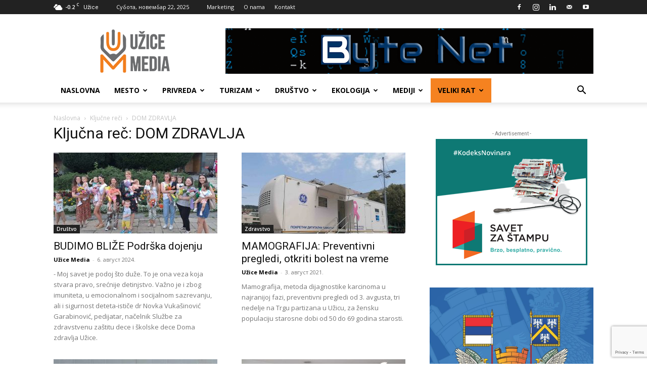

--- FILE ---
content_type: text/html; charset=UTF-8
request_url: https://uzicemedia.rs/kljucna-rec/dom-zdravlja/
body_size: 30935
content:
<!doctype html >
<!--[if IE 8]>    <html class="ie8" lang="en"> <![endif]-->
<!--[if IE 9]>    <html class="ie9" lang="en"> <![endif]-->
<!--[if gt IE 8]><!--> <html lang="sr-RS"> <!--<![endif]-->
<head>
    <title>DOM ZDRAVLJA Архиве - UžiceMedia</title>
    <meta charset="UTF-8" />
    <meta name="viewport" content="width=device-width, initial-scale=1.0">
    <link rel="pingback" href="https://uzicemedia.rs/xmlrpc.php" />
    <meta name='robots' content='index, follow, max-image-preview:large, max-snippet:-1, max-video-preview:-1' />
	<style>img:is([sizes="auto" i], [sizes^="auto," i]) { contain-intrinsic-size: 3000px 1500px }</style>
	<link rel="icon" type="image/png" href="https://uzicemedia.rs/wp-content/uploads/2019/05/uzice-media-logo-base-1-300x300.png">
	<!-- This site is optimized with the Yoast SEO plugin v26.3 - https://yoast.com/wordpress/plugins/seo/ -->
	<link rel="canonical" href="https://uzicemedia.rs/kljucna-rec/dom-zdravlja/" />
	<meta property="og:locale" content="sr_RS" />
	<meta property="og:type" content="article" />
	<meta property="og:title" content="DOM ZDRAVLJA Архиве - UžiceMedia" />
	<meta property="og:url" content="https://uzicemedia.rs/kljucna-rec/dom-zdravlja/" />
	<meta property="og:site_name" content="UžiceMedia" />
	<meta name="twitter:card" content="summary_large_image" />
	<script type="application/ld+json" class="yoast-schema-graph">{"@context":"https://schema.org","@graph":[{"@type":"CollectionPage","@id":"https://uzicemedia.rs/kljucna-rec/dom-zdravlja/","url":"https://uzicemedia.rs/kljucna-rec/dom-zdravlja/","name":"DOM ZDRAVLJA Архиве - UžiceMedia","isPartOf":{"@id":"https://uzicemedia.rs/#website"},"primaryImageOfPage":{"@id":"https://uzicemedia.rs/kljucna-rec/dom-zdravlja/#primaryimage"},"image":{"@id":"https://uzicemedia.rs/kljucna-rec/dom-zdravlja/#primaryimage"},"thumbnailUrl":"https://cdn1.uzicemedia.rs/wp-content/uploads/2024/08/06124725/Podrska_dojenju.jpg","breadcrumb":{"@id":"https://uzicemedia.rs/kljucna-rec/dom-zdravlja/#breadcrumb"},"inLanguage":"sr-RS"},{"@type":"ImageObject","inLanguage":"sr-RS","@id":"https://uzicemedia.rs/kljucna-rec/dom-zdravlja/#primaryimage","url":"https://cdn1.uzicemedia.rs/wp-content/uploads/2024/08/06124725/Podrska_dojenju.jpg","contentUrl":"https://cdn1.uzicemedia.rs/wp-content/uploads/2024/08/06124725/Podrska_dojenju.jpg","width":1223,"height":688},{"@type":"BreadcrumbList","@id":"https://uzicemedia.rs/kljucna-rec/dom-zdravlja/#breadcrumb","itemListElement":[{"@type":"ListItem","position":1,"name":"Почетна","item":"https://uzicemedia.rs/"},{"@type":"ListItem","position":2,"name":"DOM ZDRAVLJA"}]},{"@type":"WebSite","@id":"https://uzicemedia.rs/#website","url":"https://uzicemedia.rs/","name":"UžiceMedia","description":"Objektivno. Istinito. Pravovremeno. Profesionalno.","publisher":{"@id":"https://uzicemedia.rs/#organization"},"potentialAction":[{"@type":"SearchAction","target":{"@type":"EntryPoint","urlTemplate":"https://uzicemedia.rs/?s={search_term_string}"},"query-input":{"@type":"PropertyValueSpecification","valueRequired":true,"valueName":"search_term_string"}}],"inLanguage":"sr-RS"},{"@type":"Organization","@id":"https://uzicemedia.rs/#organization","name":"NVO UžiceMedia","url":"https://uzicemedia.rs/","logo":{"@type":"ImageObject","inLanguage":"sr-RS","@id":"https://uzicemedia.rs/#/schema/logo/image/","url":"https://uzicemedia.rs/wp-content/uploads/2018/03/uzicemedia-logo.gif","contentUrl":"https://uzicemedia.rs/wp-content/uploads/2018/03/uzicemedia-logo.gif","width":272,"height":90,"caption":"NVO UžiceMedia"},"image":{"@id":"https://uzicemedia.rs/#/schema/logo/image/"},"sameAs":["https://www.facebook.com/UziceMedia/","https://www.instagram.com/uzicemedia/","https://www.youtube.com/channel/UC321Gw51ZSKEJirI_MdIC8g"]}]}</script>
	<!-- / Yoast SEO plugin. -->


<link rel='dns-prefetch' href='//fonts.googleapis.com' />
<link rel="alternate" type="application/rss+xml" title="UžiceMedia &raquo; довод" href="https://uzicemedia.rs/feed/" />
<link rel="alternate" type="application/rss+xml" title="UžiceMedia &raquo; довод коментара" href="https://uzicemedia.rs/comments/feed/" />
<link rel="alternate" type="application/rss+xml" title="UžiceMedia &raquo; довод ознаке DOM ZDRAVLJA" href="https://uzicemedia.rs/kljucna-rec/dom-zdravlja/feed/" />
<script type="text/javascript">
/* <![CDATA[ */
window._wpemojiSettings = {"baseUrl":"https:\/\/s.w.org\/images\/core\/emoji\/16.0.1\/72x72\/","ext":".png","svgUrl":"https:\/\/s.w.org\/images\/core\/emoji\/16.0.1\/svg\/","svgExt":".svg","source":{"concatemoji":"https:\/\/uzicemedia.rs\/wp-includes\/js\/wp-emoji-release.min.js?ver=6.8.3"}};
/*! This file is auto-generated */
!function(s,n){var o,i,e;function c(e){try{var t={supportTests:e,timestamp:(new Date).valueOf()};sessionStorage.setItem(o,JSON.stringify(t))}catch(e){}}function p(e,t,n){e.clearRect(0,0,e.canvas.width,e.canvas.height),e.fillText(t,0,0);var t=new Uint32Array(e.getImageData(0,0,e.canvas.width,e.canvas.height).data),a=(e.clearRect(0,0,e.canvas.width,e.canvas.height),e.fillText(n,0,0),new Uint32Array(e.getImageData(0,0,e.canvas.width,e.canvas.height).data));return t.every(function(e,t){return e===a[t]})}function u(e,t){e.clearRect(0,0,e.canvas.width,e.canvas.height),e.fillText(t,0,0);for(var n=e.getImageData(16,16,1,1),a=0;a<n.data.length;a++)if(0!==n.data[a])return!1;return!0}function f(e,t,n,a){switch(t){case"flag":return n(e,"\ud83c\udff3\ufe0f\u200d\u26a7\ufe0f","\ud83c\udff3\ufe0f\u200b\u26a7\ufe0f")?!1:!n(e,"\ud83c\udde8\ud83c\uddf6","\ud83c\udde8\u200b\ud83c\uddf6")&&!n(e,"\ud83c\udff4\udb40\udc67\udb40\udc62\udb40\udc65\udb40\udc6e\udb40\udc67\udb40\udc7f","\ud83c\udff4\u200b\udb40\udc67\u200b\udb40\udc62\u200b\udb40\udc65\u200b\udb40\udc6e\u200b\udb40\udc67\u200b\udb40\udc7f");case"emoji":return!a(e,"\ud83e\udedf")}return!1}function g(e,t,n,a){var r="undefined"!=typeof WorkerGlobalScope&&self instanceof WorkerGlobalScope?new OffscreenCanvas(300,150):s.createElement("canvas"),o=r.getContext("2d",{willReadFrequently:!0}),i=(o.textBaseline="top",o.font="600 32px Arial",{});return e.forEach(function(e){i[e]=t(o,e,n,a)}),i}function t(e){var t=s.createElement("script");t.src=e,t.defer=!0,s.head.appendChild(t)}"undefined"!=typeof Promise&&(o="wpEmojiSettingsSupports",i=["flag","emoji"],n.supports={everything:!0,everythingExceptFlag:!0},e=new Promise(function(e){s.addEventListener("DOMContentLoaded",e,{once:!0})}),new Promise(function(t){var n=function(){try{var e=JSON.parse(sessionStorage.getItem(o));if("object"==typeof e&&"number"==typeof e.timestamp&&(new Date).valueOf()<e.timestamp+604800&&"object"==typeof e.supportTests)return e.supportTests}catch(e){}return null}();if(!n){if("undefined"!=typeof Worker&&"undefined"!=typeof OffscreenCanvas&&"undefined"!=typeof URL&&URL.createObjectURL&&"undefined"!=typeof Blob)try{var e="postMessage("+g.toString()+"("+[JSON.stringify(i),f.toString(),p.toString(),u.toString()].join(",")+"));",a=new Blob([e],{type:"text/javascript"}),r=new Worker(URL.createObjectURL(a),{name:"wpTestEmojiSupports"});return void(r.onmessage=function(e){c(n=e.data),r.terminate(),t(n)})}catch(e){}c(n=g(i,f,p,u))}t(n)}).then(function(e){for(var t in e)n.supports[t]=e[t],n.supports.everything=n.supports.everything&&n.supports[t],"flag"!==t&&(n.supports.everythingExceptFlag=n.supports.everythingExceptFlag&&n.supports[t]);n.supports.everythingExceptFlag=n.supports.everythingExceptFlag&&!n.supports.flag,n.DOMReady=!1,n.readyCallback=function(){n.DOMReady=!0}}).then(function(){return e}).then(function(){var e;n.supports.everything||(n.readyCallback(),(e=n.source||{}).concatemoji?t(e.concatemoji):e.wpemoji&&e.twemoji&&(t(e.twemoji),t(e.wpemoji)))}))}((window,document),window._wpemojiSettings);
/* ]]> */
</script>
<style id='wp-emoji-styles-inline-css' type='text/css'>

	img.wp-smiley, img.emoji {
		display: inline !important;
		border: none !important;
		box-shadow: none !important;
		height: 1em !important;
		width: 1em !important;
		margin: 0 0.07em !important;
		vertical-align: -0.1em !important;
		background: none !important;
		padding: 0 !important;
	}
</style>
<style id='classic-theme-styles-inline-css' type='text/css'>
/*! This file is auto-generated */
.wp-block-button__link{color:#fff;background-color:#32373c;border-radius:9999px;box-shadow:none;text-decoration:none;padding:calc(.667em + 2px) calc(1.333em + 2px);font-size:1.125em}.wp-block-file__button{background:#32373c;color:#fff;text-decoration:none}
</style>
<link rel='stylesheet' id='mediaelement-css' href='https://uzicemedia.rs/wp-includes/js/mediaelement/mediaelementplayer-legacy.min.css?ver=4.2.17' type='text/css' media='all' />
<link rel='stylesheet' id='wp-mediaelement-css' href='https://uzicemedia.rs/wp-includes/js/mediaelement/wp-mediaelement.min.css?ver=6.8.3' type='text/css' media='all' />
<style id='jetpack-sharing-buttons-style-inline-css' type='text/css'>
.jetpack-sharing-buttons__services-list{display:flex;flex-direction:row;flex-wrap:wrap;gap:0;list-style-type:none;margin:5px;padding:0}.jetpack-sharing-buttons__services-list.has-small-icon-size{font-size:12px}.jetpack-sharing-buttons__services-list.has-normal-icon-size{font-size:16px}.jetpack-sharing-buttons__services-list.has-large-icon-size{font-size:24px}.jetpack-sharing-buttons__services-list.has-huge-icon-size{font-size:36px}@media print{.jetpack-sharing-buttons__services-list{display:none!important}}.editor-styles-wrapper .wp-block-jetpack-sharing-buttons{gap:0;padding-inline-start:0}ul.jetpack-sharing-buttons__services-list.has-background{padding:1.25em 2.375em}
</style>
<style id='global-styles-inline-css' type='text/css'>
:root{--wp--preset--aspect-ratio--square: 1;--wp--preset--aspect-ratio--4-3: 4/3;--wp--preset--aspect-ratio--3-4: 3/4;--wp--preset--aspect-ratio--3-2: 3/2;--wp--preset--aspect-ratio--2-3: 2/3;--wp--preset--aspect-ratio--16-9: 16/9;--wp--preset--aspect-ratio--9-16: 9/16;--wp--preset--color--black: #000000;--wp--preset--color--cyan-bluish-gray: #abb8c3;--wp--preset--color--white: #ffffff;--wp--preset--color--pale-pink: #f78da7;--wp--preset--color--vivid-red: #cf2e2e;--wp--preset--color--luminous-vivid-orange: #ff6900;--wp--preset--color--luminous-vivid-amber: #fcb900;--wp--preset--color--light-green-cyan: #7bdcb5;--wp--preset--color--vivid-green-cyan: #00d084;--wp--preset--color--pale-cyan-blue: #8ed1fc;--wp--preset--color--vivid-cyan-blue: #0693e3;--wp--preset--color--vivid-purple: #9b51e0;--wp--preset--gradient--vivid-cyan-blue-to-vivid-purple: linear-gradient(135deg,rgba(6,147,227,1) 0%,rgb(155,81,224) 100%);--wp--preset--gradient--light-green-cyan-to-vivid-green-cyan: linear-gradient(135deg,rgb(122,220,180) 0%,rgb(0,208,130) 100%);--wp--preset--gradient--luminous-vivid-amber-to-luminous-vivid-orange: linear-gradient(135deg,rgba(252,185,0,1) 0%,rgba(255,105,0,1) 100%);--wp--preset--gradient--luminous-vivid-orange-to-vivid-red: linear-gradient(135deg,rgba(255,105,0,1) 0%,rgb(207,46,46) 100%);--wp--preset--gradient--very-light-gray-to-cyan-bluish-gray: linear-gradient(135deg,rgb(238,238,238) 0%,rgb(169,184,195) 100%);--wp--preset--gradient--cool-to-warm-spectrum: linear-gradient(135deg,rgb(74,234,220) 0%,rgb(151,120,209) 20%,rgb(207,42,186) 40%,rgb(238,44,130) 60%,rgb(251,105,98) 80%,rgb(254,248,76) 100%);--wp--preset--gradient--blush-light-purple: linear-gradient(135deg,rgb(255,206,236) 0%,rgb(152,150,240) 100%);--wp--preset--gradient--blush-bordeaux: linear-gradient(135deg,rgb(254,205,165) 0%,rgb(254,45,45) 50%,rgb(107,0,62) 100%);--wp--preset--gradient--luminous-dusk: linear-gradient(135deg,rgb(255,203,112) 0%,rgb(199,81,192) 50%,rgb(65,88,208) 100%);--wp--preset--gradient--pale-ocean: linear-gradient(135deg,rgb(255,245,203) 0%,rgb(182,227,212) 50%,rgb(51,167,181) 100%);--wp--preset--gradient--electric-grass: linear-gradient(135deg,rgb(202,248,128) 0%,rgb(113,206,126) 100%);--wp--preset--gradient--midnight: linear-gradient(135deg,rgb(2,3,129) 0%,rgb(40,116,252) 100%);--wp--preset--font-size--small: 11px;--wp--preset--font-size--medium: 20px;--wp--preset--font-size--large: 32px;--wp--preset--font-size--x-large: 42px;--wp--preset--font-size--regular: 15px;--wp--preset--font-size--larger: 50px;--wp--preset--spacing--20: 0.44rem;--wp--preset--spacing--30: 0.67rem;--wp--preset--spacing--40: 1rem;--wp--preset--spacing--50: 1.5rem;--wp--preset--spacing--60: 2.25rem;--wp--preset--spacing--70: 3.38rem;--wp--preset--spacing--80: 5.06rem;--wp--preset--shadow--natural: 6px 6px 9px rgba(0, 0, 0, 0.2);--wp--preset--shadow--deep: 12px 12px 50px rgba(0, 0, 0, 0.4);--wp--preset--shadow--sharp: 6px 6px 0px rgba(0, 0, 0, 0.2);--wp--preset--shadow--outlined: 6px 6px 0px -3px rgba(255, 255, 255, 1), 6px 6px rgba(0, 0, 0, 1);--wp--preset--shadow--crisp: 6px 6px 0px rgba(0, 0, 0, 1);}:where(.is-layout-flex){gap: 0.5em;}:where(.is-layout-grid){gap: 0.5em;}body .is-layout-flex{display: flex;}.is-layout-flex{flex-wrap: wrap;align-items: center;}.is-layout-flex > :is(*, div){margin: 0;}body .is-layout-grid{display: grid;}.is-layout-grid > :is(*, div){margin: 0;}:where(.wp-block-columns.is-layout-flex){gap: 2em;}:where(.wp-block-columns.is-layout-grid){gap: 2em;}:where(.wp-block-post-template.is-layout-flex){gap: 1.25em;}:where(.wp-block-post-template.is-layout-grid){gap: 1.25em;}.has-black-color{color: var(--wp--preset--color--black) !important;}.has-cyan-bluish-gray-color{color: var(--wp--preset--color--cyan-bluish-gray) !important;}.has-white-color{color: var(--wp--preset--color--white) !important;}.has-pale-pink-color{color: var(--wp--preset--color--pale-pink) !important;}.has-vivid-red-color{color: var(--wp--preset--color--vivid-red) !important;}.has-luminous-vivid-orange-color{color: var(--wp--preset--color--luminous-vivid-orange) !important;}.has-luminous-vivid-amber-color{color: var(--wp--preset--color--luminous-vivid-amber) !important;}.has-light-green-cyan-color{color: var(--wp--preset--color--light-green-cyan) !important;}.has-vivid-green-cyan-color{color: var(--wp--preset--color--vivid-green-cyan) !important;}.has-pale-cyan-blue-color{color: var(--wp--preset--color--pale-cyan-blue) !important;}.has-vivid-cyan-blue-color{color: var(--wp--preset--color--vivid-cyan-blue) !important;}.has-vivid-purple-color{color: var(--wp--preset--color--vivid-purple) !important;}.has-black-background-color{background-color: var(--wp--preset--color--black) !important;}.has-cyan-bluish-gray-background-color{background-color: var(--wp--preset--color--cyan-bluish-gray) !important;}.has-white-background-color{background-color: var(--wp--preset--color--white) !important;}.has-pale-pink-background-color{background-color: var(--wp--preset--color--pale-pink) !important;}.has-vivid-red-background-color{background-color: var(--wp--preset--color--vivid-red) !important;}.has-luminous-vivid-orange-background-color{background-color: var(--wp--preset--color--luminous-vivid-orange) !important;}.has-luminous-vivid-amber-background-color{background-color: var(--wp--preset--color--luminous-vivid-amber) !important;}.has-light-green-cyan-background-color{background-color: var(--wp--preset--color--light-green-cyan) !important;}.has-vivid-green-cyan-background-color{background-color: var(--wp--preset--color--vivid-green-cyan) !important;}.has-pale-cyan-blue-background-color{background-color: var(--wp--preset--color--pale-cyan-blue) !important;}.has-vivid-cyan-blue-background-color{background-color: var(--wp--preset--color--vivid-cyan-blue) !important;}.has-vivid-purple-background-color{background-color: var(--wp--preset--color--vivid-purple) !important;}.has-black-border-color{border-color: var(--wp--preset--color--black) !important;}.has-cyan-bluish-gray-border-color{border-color: var(--wp--preset--color--cyan-bluish-gray) !important;}.has-white-border-color{border-color: var(--wp--preset--color--white) !important;}.has-pale-pink-border-color{border-color: var(--wp--preset--color--pale-pink) !important;}.has-vivid-red-border-color{border-color: var(--wp--preset--color--vivid-red) !important;}.has-luminous-vivid-orange-border-color{border-color: var(--wp--preset--color--luminous-vivid-orange) !important;}.has-luminous-vivid-amber-border-color{border-color: var(--wp--preset--color--luminous-vivid-amber) !important;}.has-light-green-cyan-border-color{border-color: var(--wp--preset--color--light-green-cyan) !important;}.has-vivid-green-cyan-border-color{border-color: var(--wp--preset--color--vivid-green-cyan) !important;}.has-pale-cyan-blue-border-color{border-color: var(--wp--preset--color--pale-cyan-blue) !important;}.has-vivid-cyan-blue-border-color{border-color: var(--wp--preset--color--vivid-cyan-blue) !important;}.has-vivid-purple-border-color{border-color: var(--wp--preset--color--vivid-purple) !important;}.has-vivid-cyan-blue-to-vivid-purple-gradient-background{background: var(--wp--preset--gradient--vivid-cyan-blue-to-vivid-purple) !important;}.has-light-green-cyan-to-vivid-green-cyan-gradient-background{background: var(--wp--preset--gradient--light-green-cyan-to-vivid-green-cyan) !important;}.has-luminous-vivid-amber-to-luminous-vivid-orange-gradient-background{background: var(--wp--preset--gradient--luminous-vivid-amber-to-luminous-vivid-orange) !important;}.has-luminous-vivid-orange-to-vivid-red-gradient-background{background: var(--wp--preset--gradient--luminous-vivid-orange-to-vivid-red) !important;}.has-very-light-gray-to-cyan-bluish-gray-gradient-background{background: var(--wp--preset--gradient--very-light-gray-to-cyan-bluish-gray) !important;}.has-cool-to-warm-spectrum-gradient-background{background: var(--wp--preset--gradient--cool-to-warm-spectrum) !important;}.has-blush-light-purple-gradient-background{background: var(--wp--preset--gradient--blush-light-purple) !important;}.has-blush-bordeaux-gradient-background{background: var(--wp--preset--gradient--blush-bordeaux) !important;}.has-luminous-dusk-gradient-background{background: var(--wp--preset--gradient--luminous-dusk) !important;}.has-pale-ocean-gradient-background{background: var(--wp--preset--gradient--pale-ocean) !important;}.has-electric-grass-gradient-background{background: var(--wp--preset--gradient--electric-grass) !important;}.has-midnight-gradient-background{background: var(--wp--preset--gradient--midnight) !important;}.has-small-font-size{font-size: var(--wp--preset--font-size--small) !important;}.has-medium-font-size{font-size: var(--wp--preset--font-size--medium) !important;}.has-large-font-size{font-size: var(--wp--preset--font-size--large) !important;}.has-x-large-font-size{font-size: var(--wp--preset--font-size--x-large) !important;}
:where(.wp-block-post-template.is-layout-flex){gap: 1.25em;}:where(.wp-block-post-template.is-layout-grid){gap: 1.25em;}
:where(.wp-block-columns.is-layout-flex){gap: 2em;}:where(.wp-block-columns.is-layout-grid){gap: 2em;}
:root :where(.wp-block-pullquote){font-size: 1.5em;line-height: 1.6;}
</style>
<link rel='stylesheet' id='contact-form-7-css' href='https://uzicemedia.rs/wp-content/plugins/contact-form-7/includes/css/styles.css?ver=6.1.3' type='text/css' media='all' />
<link rel='stylesheet' id='font-awesome-four-css' href='https://uzicemedia.rs/wp-content/plugins/font-awesome-4-menus/css/font-awesome.min.css?ver=4.7.0' type='text/css' media='all' />
<link rel='stylesheet' id='rs-plugin-settings-css' href='https://uzicemedia.rs/wp-content/plugins/revslider/public/assets/css/settings.css?ver=5.4.8' type='text/css' media='all' />
<style id='rs-plugin-settings-inline-css' type='text/css'>
#rs-demo-id {}
</style>
<link rel='stylesheet' id='yop-public-css' href='https://uzicemedia.rs/wp-content/plugins/yop-poll/public/assets/css/yop-poll-public-6.5.39.css?ver=6.8.3' type='text/css' media='all' />
<link rel='stylesheet' id='td-plugin-multi-purpose-css' href='https://uzicemedia.rs/wp-content/plugins/td-composer/td-multi-purpose/style.css?ver=7cd248d7ca13c255207c3f8b916c3f00' type='text/css' media='all' />
<link rel='stylesheet' id='google-fonts-style-css' href='https://fonts.googleapis.com/css?family=Open+Sans%3A400%2C600%2C700%7CRoboto%3A400%2C600%2C700&#038;display=swap&#038;ver=12.7.3' type='text/css' media='all' />
<link rel='stylesheet' id='td-theme-css' href='https://uzicemedia.rs/wp-content/themes/Newspaper/style.css?ver=12.7.3' type='text/css' media='all' />
<style id='td-theme-inline-css' type='text/css'>@media (max-width:767px){.td-header-desktop-wrap{display:none}}@media (min-width:767px){.td-header-mobile-wrap{display:none}}</style>
<link rel='stylesheet' id='js_composer_front-css' href='https://uzicemedia.rs/wp-content/plugins/js_composer/assets/css/js_composer.min.css?ver=8.7' type='text/css' media='all' />
<link rel='stylesheet' id='td-legacy-framework-front-style-css' href='https://uzicemedia.rs/wp-content/plugins/td-composer/legacy/Newspaper/assets/css/td_legacy_main.css?ver=7cd248d7ca13c255207c3f8b916c3f00' type='text/css' media='all' />
<link rel='stylesheet' id='td-standard-pack-framework-front-style-css' href='https://uzicemedia.rs/wp-content/plugins/td-standard-pack/Newspaper/assets/css/td_standard_pack_main.css?ver=c12e6da63ed2f212e87e44e5e9b9a302' type='text/css' media='all' />
<link rel='stylesheet' id='tdb_style_cloud_templates_front-css' href='https://uzicemedia.rs/wp-content/plugins/td-cloud-library/assets/css/tdb_main.css?ver=6127d3b6131f900b2e62bb855b13dc3b' type='text/css' media='all' />
<script type="text/javascript" src="https://uzicemedia.rs/wp-includes/js/jquery/jquery.min.js?ver=3.7.1" id="jquery-core-js"></script>
<script type="text/javascript" src="https://uzicemedia.rs/wp-includes/js/jquery/jquery-migrate.min.js?ver=3.4.1" id="jquery-migrate-js"></script>
<script type="text/javascript" src="https://uzicemedia.rs/wp-content/plugins/revslider/public/assets/js/jquery.themepunch.tools.min.js?ver=5.4.8" id="tp-tools-js"></script>
<script type="text/javascript" src="https://uzicemedia.rs/wp-content/plugins/revslider/public/assets/js/jquery.themepunch.revolution.min.js?ver=5.4.8" id="revmin-js"></script>
<script type="text/javascript" id="yop-public-js-extra">
/* <![CDATA[ */
var objectL10n = {"yopPollParams":{"urlParams":{"ajax":"https:\/\/uzicemedia.rs\/wp-admin\/admin-ajax.php","wpLogin":"https:\/\/uzicemedia.rs\/login2408\/?redirect_to=https%3A%2F%2Fuzicemedia.rs%2Fwp-admin%2Fadmin-ajax.php%3Faction%3Dyop_poll_record_wordpress_vote"},"apiParams":{"reCaptcha":{"siteKey":""},"reCaptchaV2Invisible":{"siteKey":""},"reCaptchaV3":{"siteKey":""},"hCaptcha":{"siteKey":""},"cloudflareTurnstile":{"siteKey":""}},"captchaParams":{"imgPath":"https:\/\/uzicemedia.rs\/wp-content\/plugins\/yop-poll\/public\/assets\/img\/","url":"https:\/\/uzicemedia.rs\/wp-content\/plugins\/yop-poll\/app.php","accessibilityAlt":"Sound icon","accessibilityTitle":"Accessibility option: listen to a question and answer it!","accessibilityDescription":"Type below the <strong>answer<\/strong> to what you hear. Numbers or words:","explanation":"Click or touch the <strong>ANSWER<\/strong>","refreshAlt":"Refresh\/reload icon","refreshTitle":"Refresh\/reload: get new images and accessibility option!"},"voteParams":{"invalidPoll":"Invalid Poll","noAnswersSelected":"No answer selected","minAnswersRequired":"At least {min_answers_allowed} answer(s) required","maxAnswersRequired":"A max of {max_answers_allowed} answer(s) accepted","noAnswerForOther":"No other answer entered","noValueForCustomField":"{custom_field_name} is required","tooManyCharsForCustomField":"Text for {custom_field_name} is too long","consentNotChecked":"You must agree to our terms and conditions","noCaptchaSelected":"Captcha is required","thankYou":"Thank you for your vote"},"resultsParams":{"singleVote":"vote","multipleVotes":"votes","singleAnswer":"answer","multipleAnswers":"answers"}}};
/* ]]> */
</script>
<script type="text/javascript" src="https://uzicemedia.rs/wp-content/plugins/yop-poll/public/assets/js/yop-poll-public-6.5.39.min.js?ver=6.8.3" id="yop-public-js"></script>
<script></script><link rel="https://api.w.org/" href="https://uzicemedia.rs/wp-json/" /><link rel="alternate" title="JSON" type="application/json" href="https://uzicemedia.rs/wp-json/wp/v2/tags/245" /><link rel="EditURI" type="application/rsd+xml" title="RSD" href="https://uzicemedia.rs/xmlrpc.php?rsd" />
<meta name="generator" content="WordPress 6.8.3" />
    <script>
        window.tdb_global_vars = {"wpRestUrl":"https:\/\/uzicemedia.rs\/wp-json\/","permalinkStructure":"\/%postname%\/"};
        window.tdb_p_autoload_vars = {"isAjax":false,"isAdminBarShowing":false};
    </script>
    
    <style id="tdb-global-colors">:root{--accent-color:#fff}</style>

    
	<meta name="generator" content="Powered by WPBakery Page Builder - drag and drop page builder for WordPress."/>
<meta name="generator" content="Powered by Slider Revolution 5.4.8 - responsive, Mobile-Friendly Slider Plugin for WordPress with comfortable drag and drop interface." />

<!-- JS generated by theme -->

<script type="text/javascript" id="td-generated-header-js">
    
    

	    var tdBlocksArray = []; //here we store all the items for the current page

	    // td_block class - each ajax block uses a object of this class for requests
	    function tdBlock() {
		    this.id = '';
		    this.block_type = 1; //block type id (1-234 etc)
		    this.atts = '';
		    this.td_column_number = '';
		    this.td_current_page = 1; //
		    this.post_count = 0; //from wp
		    this.found_posts = 0; //from wp
		    this.max_num_pages = 0; //from wp
		    this.td_filter_value = ''; //current live filter value
		    this.is_ajax_running = false;
		    this.td_user_action = ''; // load more or infinite loader (used by the animation)
		    this.header_color = '';
		    this.ajax_pagination_infinite_stop = ''; //show load more at page x
	    }

        // td_js_generator - mini detector
        ( function () {
            var htmlTag = document.getElementsByTagName("html")[0];

	        if ( navigator.userAgent.indexOf("MSIE 10.0") > -1 ) {
                htmlTag.className += ' ie10';
            }

            if ( !!navigator.userAgent.match(/Trident.*rv\:11\./) ) {
                htmlTag.className += ' ie11';
            }

	        if ( navigator.userAgent.indexOf("Edge") > -1 ) {
                htmlTag.className += ' ieEdge';
            }

            if ( /(iPad|iPhone|iPod)/g.test(navigator.userAgent) ) {
                htmlTag.className += ' td-md-is-ios';
            }

            var user_agent = navigator.userAgent.toLowerCase();
            if ( user_agent.indexOf("android") > -1 ) {
                htmlTag.className += ' td-md-is-android';
            }

            if ( -1 !== navigator.userAgent.indexOf('Mac OS X')  ) {
                htmlTag.className += ' td-md-is-os-x';
            }

            if ( /chrom(e|ium)/.test(navigator.userAgent.toLowerCase()) ) {
               htmlTag.className += ' td-md-is-chrome';
            }

            if ( -1 !== navigator.userAgent.indexOf('Firefox') ) {
                htmlTag.className += ' td-md-is-firefox';
            }

            if ( -1 !== navigator.userAgent.indexOf('Safari') && -1 === navigator.userAgent.indexOf('Chrome') ) {
                htmlTag.className += ' td-md-is-safari';
            }

            if( -1 !== navigator.userAgent.indexOf('IEMobile') ){
                htmlTag.className += ' td-md-is-iemobile';
            }

        })();

        var tdLocalCache = {};

        ( function () {
            "use strict";

            tdLocalCache = {
                data: {},
                remove: function (resource_id) {
                    delete tdLocalCache.data[resource_id];
                },
                exist: function (resource_id) {
                    return tdLocalCache.data.hasOwnProperty(resource_id) && tdLocalCache.data[resource_id] !== null;
                },
                get: function (resource_id) {
                    return tdLocalCache.data[resource_id];
                },
                set: function (resource_id, cachedData) {
                    tdLocalCache.remove(resource_id);
                    tdLocalCache.data[resource_id] = cachedData;
                }
            };
        })();

    
    
var td_viewport_interval_list=[{"limitBottom":767,"sidebarWidth":228},{"limitBottom":1018,"sidebarWidth":300},{"limitBottom":1140,"sidebarWidth":324}];
var td_animation_stack_effect="type0";
var tds_animation_stack=true;
var td_animation_stack_specific_selectors=".entry-thumb, img, .td-lazy-img";
var td_animation_stack_general_selectors=".td-animation-stack img, .td-animation-stack .entry-thumb, .post img, .td-animation-stack .td-lazy-img";
var tdc_is_installed="yes";
var tdc_domain_active=false;
var td_ajax_url="https:\/\/uzicemedia.rs\/wp-admin\/admin-ajax.php?td_theme_name=Newspaper&v=12.7.3";
var td_get_template_directory_uri="https:\/\/uzicemedia.rs\/wp-content\/plugins\/td-composer\/legacy\/common";
var tds_snap_menu="smart_snap_always";
var tds_logo_on_sticky="show_header_logo";
var tds_header_style="";
var td_please_wait="Molimo sa\u010dekajte...";
var td_email_user_pass_incorrect="Korisni\u010dko ime ili lozinka nisu ispravni!";
var td_email_user_incorrect="Email ili korisni\u010dko ime nisu ispravni!";
var td_email_incorrect="Email neispravan!";
var td_user_incorrect="Username incorrect!";
var td_email_user_empty="Email or username empty!";
var td_pass_empty="Pass empty!";
var td_pass_pattern_incorrect="Invalid Pass Pattern!";
var td_retype_pass_incorrect="Retyped Pass incorrect!";
var tds_more_articles_on_post_enable="show";
var tds_more_articles_on_post_time_to_wait="";
var tds_more_articles_on_post_pages_distance_from_top=0;
var tds_captcha="";
var tds_theme_color_site_wide="#f58220";
var tds_smart_sidebar="enabled";
var tdThemeName="Newspaper";
var tdThemeNameWl="Newspaper";
var td_magnific_popup_translation_tPrev="Prethodni (Leva strelica)";
var td_magnific_popup_translation_tNext="Slede\u0107i (Desna strelica)";
var td_magnific_popup_translation_tCounter="%curr% od %total%";
var td_magnific_popup_translation_ajax_tError="Sadr\u017eaj sa %url% ne mo\u017ee da se u\u010dita.";
var td_magnific_popup_translation_image_tError="Fotografija #%curr% ne mo\u017ee da se u\u010dita.";
var tdBlockNonce="ecbf2ceb4a";
var tdMobileMenu="enabled";
var tdMobileSearch="enabled";
var tdDateNamesI18n={"month_names":["\u0458\u0430\u043d\u0443\u0430\u0440","\u0444\u0435\u0431\u0440\u0443\u0430\u0440","\u043c\u0430\u0440\u0442","\u0430\u043f\u0440\u0438\u043b","\u043c\u0430\u0458","\u0458\u0443\u043d","\u0458\u0443\u043b","\u0430\u0432\u0433\u0443\u0441\u0442","\u0441\u0435\u043f\u0442\u0435\u043c\u0431\u0430\u0440","\u043e\u043a\u0442\u043e\u0431\u0430\u0440","\u043d\u043e\u0432\u0435\u043c\u0431\u0430\u0440","\u0434\u0435\u0446\u0435\u043c\u0431\u0430\u0440"],"month_names_short":["\u0458\u0430\u043d","\u0444\u0435\u0431","\u043c\u0430\u0440","\u0430\u043f\u0440","\u043c\u0430\u0458","\u0458\u0443\u043d","\u0458\u0443\u043b","\u0430\u0432\u0433","\u0441\u0435\u043f","\u043e\u043a\u0442","\u043d\u043e\u0432","\u0434\u0435\u0446"],"day_names":["\u041d\u0435\u0434\u0435\u0459\u0430","\u041f\u043e\u043d\u0435\u0434\u0435\u0459\u0430\u043a","\u0423\u0442\u043e\u0440\u0430\u043a","C\u0440\u0435\u0434\u0430","\u0427\u0435\u0442\u0432\u0440\u0442\u0430\u043a","\u041f\u0435\u0442\u0430\u043a","\u0421\u0443\u0431\u043e\u0442\u0430"],"day_names_short":["\u041d\u0435\u0434","\u041f\u043e\u043d","\u0423\u0442\u043e","\u0421\u0440\u0435","\u0427\u0435\u0442","\u041f\u0435\u0442","\u0421\u0443\u0431"]};
var tdb_modal_confirm="Save";
var tdb_modal_cancel="Cancel";
var tdb_modal_confirm_alt="Yes";
var tdb_modal_cancel_alt="No";
var td_deploy_mode="deploy";
var td_ad_background_click_link="";
var td_ad_background_click_target="_blank";
</script>


<!-- Header style compiled by theme -->

<style>.td-menu-background,.td-search-background{background-image:url('https://uzicemedia.rs/wp-content/uploads/8.jpg')}.white-popup-block:before{background-image:url('https://uzicemedia.rs/wp-content/uploads/8.jpg')}:root{--td_theme_color:#f58220;--td_slider_text:rgba(245,130,32,0.7);--td_header_color:#6d6e70;--td_mobile_gradient_one_mob:#333145;--td_mobile_gradient_two_mob:#dd8500}.td-header-style-12 .td-header-menu-wrap-full,.td-header-style-12 .td-affix,.td-grid-style-1.td-hover-1 .td-big-grid-post:hover .td-post-category,.td-grid-style-5.td-hover-1 .td-big-grid-post:hover .td-post-category,.td_category_template_3 .td-current-sub-category,.td_category_template_8 .td-category-header .td-category a.td-current-sub-category,.td_category_template_4 .td-category-siblings .td-category a:hover,.td_block_big_grid_9.td-grid-style-1 .td-post-category,.td_block_big_grid_9.td-grid-style-5 .td-post-category,.td-grid-style-6.td-hover-1 .td-module-thumb:after,.tdm-menu-active-style5 .td-header-menu-wrap .sf-menu>.current-menu-item>a,.tdm-menu-active-style5 .td-header-menu-wrap .sf-menu>.current-menu-ancestor>a,.tdm-menu-active-style5 .td-header-menu-wrap .sf-menu>.current-category-ancestor>a,.tdm-menu-active-style5 .td-header-menu-wrap .sf-menu>li>a:hover,.tdm-menu-active-style5 .td-header-menu-wrap .sf-menu>.sfHover>a{background-color:#f58220}.td_mega_menu_sub_cats .cur-sub-cat,.td-mega-span h3 a:hover,.td_mod_mega_menu:hover .entry-title a,.header-search-wrap .result-msg a:hover,.td-header-top-menu .td-drop-down-search .td_module_wrap:hover .entry-title a,.td-header-top-menu .td-icon-search:hover,.td-header-wrap .result-msg a:hover,.top-header-menu li a:hover,.top-header-menu .current-menu-item>a,.top-header-menu .current-menu-ancestor>a,.top-header-menu .current-category-ancestor>a,.td-social-icon-wrap>a:hover,.td-header-sp-top-widget .td-social-icon-wrap a:hover,.td_mod_related_posts:hover h3>a,.td-post-template-11 .td-related-title .td-related-left:hover,.td-post-template-11 .td-related-title .td-related-right:hover,.td-post-template-11 .td-related-title .td-cur-simple-item,.td-post-template-11 .td_block_related_posts .td-next-prev-wrap a:hover,.td-category-header .td-pulldown-category-filter-link:hover,.td-category-siblings .td-subcat-dropdown a:hover,.td-category-siblings .td-subcat-dropdown a.td-current-sub-category,.footer-text-wrap .footer-email-wrap a,.footer-social-wrap a:hover,.td_module_17 .td-read-more a:hover,.td_module_18 .td-read-more a:hover,.td_module_19 .td-post-author-name a:hover,.td-pulldown-syle-2 .td-subcat-dropdown:hover .td-subcat-more span,.td-pulldown-syle-2 .td-subcat-dropdown:hover .td-subcat-more i,.td-pulldown-syle-3 .td-subcat-dropdown:hover .td-subcat-more span,.td-pulldown-syle-3 .td-subcat-dropdown:hover .td-subcat-more i,.tdm-menu-active-style3 .tdm-header.td-header-wrap .sf-menu>.current-category-ancestor>a,.tdm-menu-active-style3 .tdm-header.td-header-wrap .sf-menu>.current-menu-ancestor>a,.tdm-menu-active-style3 .tdm-header.td-header-wrap .sf-menu>.current-menu-item>a,.tdm-menu-active-style3 .tdm-header.td-header-wrap .sf-menu>.sfHover>a,.tdm-menu-active-style3 .tdm-header.td-header-wrap .sf-menu>li>a:hover{color:#f58220}.td-mega-menu-page .wpb_content_element ul li a:hover,.td-theme-wrap .td-aj-search-results .td_module_wrap:hover .entry-title a,.td-theme-wrap .header-search-wrap .result-msg a:hover{color:#f58220!important}.td_category_template_8 .td-category-header .td-category a.td-current-sub-category,.td_category_template_4 .td-category-siblings .td-category a:hover,.tdm-menu-active-style4 .tdm-header .sf-menu>.current-menu-item>a,.tdm-menu-active-style4 .tdm-header .sf-menu>.current-menu-ancestor>a,.tdm-menu-active-style4 .tdm-header .sf-menu>.current-category-ancestor>a,.tdm-menu-active-style4 .tdm-header .sf-menu>li>a:hover,.tdm-menu-active-style4 .tdm-header .sf-menu>.sfHover>a{border-color:#f58220}.td-footer-wrapper,.td-footer-wrapper .td_block_template_7 .td-block-title>*,.td-footer-wrapper .td_block_template_17 .td-block-title,.td-footer-wrapper .td-block-title-wrap .td-wrapper-pulldown-filter{background-color:#111111}.td-footer-wrapper::before{background-image:url('https://uzicemedia.rs/wp-content/uploads/8.jpg')}.td-footer-wrapper::before{background-size:cover}.td-footer-wrapper::before{background-position:center center}.td-footer-wrapper::before{opacity:0.1}.td-menu-background,.td-search-background{background-image:url('https://uzicemedia.rs/wp-content/uploads/8.jpg')}.white-popup-block:before{background-image:url('https://uzicemedia.rs/wp-content/uploads/8.jpg')}:root{--td_theme_color:#f58220;--td_slider_text:rgba(245,130,32,0.7);--td_header_color:#6d6e70;--td_mobile_gradient_one_mob:#333145;--td_mobile_gradient_two_mob:#dd8500}.td-header-style-12 .td-header-menu-wrap-full,.td-header-style-12 .td-affix,.td-grid-style-1.td-hover-1 .td-big-grid-post:hover .td-post-category,.td-grid-style-5.td-hover-1 .td-big-grid-post:hover .td-post-category,.td_category_template_3 .td-current-sub-category,.td_category_template_8 .td-category-header .td-category a.td-current-sub-category,.td_category_template_4 .td-category-siblings .td-category a:hover,.td_block_big_grid_9.td-grid-style-1 .td-post-category,.td_block_big_grid_9.td-grid-style-5 .td-post-category,.td-grid-style-6.td-hover-1 .td-module-thumb:after,.tdm-menu-active-style5 .td-header-menu-wrap .sf-menu>.current-menu-item>a,.tdm-menu-active-style5 .td-header-menu-wrap .sf-menu>.current-menu-ancestor>a,.tdm-menu-active-style5 .td-header-menu-wrap .sf-menu>.current-category-ancestor>a,.tdm-menu-active-style5 .td-header-menu-wrap .sf-menu>li>a:hover,.tdm-menu-active-style5 .td-header-menu-wrap .sf-menu>.sfHover>a{background-color:#f58220}.td_mega_menu_sub_cats .cur-sub-cat,.td-mega-span h3 a:hover,.td_mod_mega_menu:hover .entry-title a,.header-search-wrap .result-msg a:hover,.td-header-top-menu .td-drop-down-search .td_module_wrap:hover .entry-title a,.td-header-top-menu .td-icon-search:hover,.td-header-wrap .result-msg a:hover,.top-header-menu li a:hover,.top-header-menu .current-menu-item>a,.top-header-menu .current-menu-ancestor>a,.top-header-menu .current-category-ancestor>a,.td-social-icon-wrap>a:hover,.td-header-sp-top-widget .td-social-icon-wrap a:hover,.td_mod_related_posts:hover h3>a,.td-post-template-11 .td-related-title .td-related-left:hover,.td-post-template-11 .td-related-title .td-related-right:hover,.td-post-template-11 .td-related-title .td-cur-simple-item,.td-post-template-11 .td_block_related_posts .td-next-prev-wrap a:hover,.td-category-header .td-pulldown-category-filter-link:hover,.td-category-siblings .td-subcat-dropdown a:hover,.td-category-siblings .td-subcat-dropdown a.td-current-sub-category,.footer-text-wrap .footer-email-wrap a,.footer-social-wrap a:hover,.td_module_17 .td-read-more a:hover,.td_module_18 .td-read-more a:hover,.td_module_19 .td-post-author-name a:hover,.td-pulldown-syle-2 .td-subcat-dropdown:hover .td-subcat-more span,.td-pulldown-syle-2 .td-subcat-dropdown:hover .td-subcat-more i,.td-pulldown-syle-3 .td-subcat-dropdown:hover .td-subcat-more span,.td-pulldown-syle-3 .td-subcat-dropdown:hover .td-subcat-more i,.tdm-menu-active-style3 .tdm-header.td-header-wrap .sf-menu>.current-category-ancestor>a,.tdm-menu-active-style3 .tdm-header.td-header-wrap .sf-menu>.current-menu-ancestor>a,.tdm-menu-active-style3 .tdm-header.td-header-wrap .sf-menu>.current-menu-item>a,.tdm-menu-active-style3 .tdm-header.td-header-wrap .sf-menu>.sfHover>a,.tdm-menu-active-style3 .tdm-header.td-header-wrap .sf-menu>li>a:hover{color:#f58220}.td-mega-menu-page .wpb_content_element ul li a:hover,.td-theme-wrap .td-aj-search-results .td_module_wrap:hover .entry-title a,.td-theme-wrap .header-search-wrap .result-msg a:hover{color:#f58220!important}.td_category_template_8 .td-category-header .td-category a.td-current-sub-category,.td_category_template_4 .td-category-siblings .td-category a:hover,.tdm-menu-active-style4 .tdm-header .sf-menu>.current-menu-item>a,.tdm-menu-active-style4 .tdm-header .sf-menu>.current-menu-ancestor>a,.tdm-menu-active-style4 .tdm-header .sf-menu>.current-category-ancestor>a,.tdm-menu-active-style4 .tdm-header .sf-menu>li>a:hover,.tdm-menu-active-style4 .tdm-header .sf-menu>.sfHover>a{border-color:#f58220}.td-footer-wrapper,.td-footer-wrapper .td_block_template_7 .td-block-title>*,.td-footer-wrapper .td_block_template_17 .td-block-title,.td-footer-wrapper .td-block-title-wrap .td-wrapper-pulldown-filter{background-color:#111111}.td-footer-wrapper::before{background-image:url('https://uzicemedia.rs/wp-content/uploads/8.jpg')}.td-footer-wrapper::before{background-size:cover}.td-footer-wrapper::before{background-position:center center}.td-footer-wrapper::before{opacity:0.1}</style>

<!-- Google Tag Manager -->
<script>(function(w,d,s,l,i){w[l]=w[l]||[];w[l].push({'gtm.start':
new Date().getTime(),event:'gtm.js'});var f=d.getElementsByTagName(s)[0],
j=d.createElement(s),dl=l!='dataLayer'?'&l='+l:'';j.async=true;j.src=
'https://www.googletagmanager.com/gtm.js?id='+i+dl;f.parentNode.insertBefore(j,f);
})(window,document,'script','dataLayer','GTM-KQ9H43P');</script>
<!-- End Google Tag Manager -->


<!-- Facebook Pixel Code -->
<script>
  !function(f,b,e,v,n,t,s)
  {if(f.fbq)return;n=f.fbq=function(){n.callMethod?
  n.callMethod.apply(n,arguments):n.queue.push(arguments)};
  if(!f._fbq)f._fbq=n;n.push=n;n.loaded=!0;n.version='2.0';
  n.queue=[];t=b.createElement(e);t.async=!0;
  t.src=v;s=b.getElementsByTagName(e)[0];
  s.parentNode.insertBefore(t,s)}(window, document,'script',
  'https://connect.facebook.net/en_US/fbevents.js');
  fbq('init', '386844809847874');
  fbq('track', 'PageView');
</script>
<noscript><img height="1" width="1" style="display:none"
  src="https://www.facebook.com/tr?id=386844809847874&ev=PageView&noscript=1"
/></noscript>
<!-- End Facebook Pixel Code -->


<script type="application/ld+json">
    {
        "@context": "https://schema.org",
        "@type": "BreadcrumbList",
        "itemListElement": [
            {
                "@type": "ListItem",
                "position": 1,
                "item": {
                    "@type": "WebSite",
                    "@id": "https://uzicemedia.rs/",
                    "name": "Naslovna"
                }
            },
            {
                "@type": "ListItem",
                "position": 2,
                    "item": {
                    "@type": "WebPage",
                    "@id": "https://uzicemedia.rs/kljucna-rec/dom-zdravlja/",
                    "name": "DOM ZDRAVLJA"
                }
            }    
        ]
    }
</script>
<script type="text/javascript">function setREVStartSize(e){									
						try{ e.c=jQuery(e.c);var i=jQuery(window).width(),t=9999,r=0,n=0,l=0,f=0,s=0,h=0;
							if(e.responsiveLevels&&(jQuery.each(e.responsiveLevels,function(e,f){f>i&&(t=r=f,l=e),i>f&&f>r&&(r=f,n=e)}),t>r&&(l=n)),f=e.gridheight[l]||e.gridheight[0]||e.gridheight,s=e.gridwidth[l]||e.gridwidth[0]||e.gridwidth,h=i/s,h=h>1?1:h,f=Math.round(h*f),"fullscreen"==e.sliderLayout){var u=(e.c.width(),jQuery(window).height());if(void 0!=e.fullScreenOffsetContainer){var c=e.fullScreenOffsetContainer.split(",");if (c) jQuery.each(c,function(e,i){u=jQuery(i).length>0?u-jQuery(i).outerHeight(!0):u}),e.fullScreenOffset.split("%").length>1&&void 0!=e.fullScreenOffset&&e.fullScreenOffset.length>0?u-=jQuery(window).height()*parseInt(e.fullScreenOffset,0)/100:void 0!=e.fullScreenOffset&&e.fullScreenOffset.length>0&&(u-=parseInt(e.fullScreenOffset,0))}f=u}else void 0!=e.minHeight&&f<e.minHeight&&(f=e.minHeight);e.c.closest(".rev_slider_wrapper").css({height:f})					
						}catch(d){console.log("Failure at Presize of Slider:"+d)}						
					};</script>

<!-- Button style compiled by theme -->

<style>.tdm-btn-style1{background-color:#f58220}.tdm-btn-style2:before{border-color:#f58220}.tdm-btn-style2{color:#f58220}.tdm-btn-style3{-webkit-box-shadow:0 2px 16px #f58220;-moz-box-shadow:0 2px 16px #f58220;box-shadow:0 2px 16px #f58220}.tdm-btn-style3:hover{-webkit-box-shadow:0 4px 26px #f58220;-moz-box-shadow:0 4px 26px #f58220;box-shadow:0 4px 26px #f58220}</style>

<noscript><style> .wpb_animate_when_almost_visible { opacity: 1; }</style></noscript>	<style id="tdw-css-placeholder"></style></head>

<body class="archive tag tag-dom-zdravlja tag-245 wp-theme-Newspaper td-standard-pack global-block-template-1 wpb-js-composer js-comp-ver-8.7 vc_responsive td-animation-stack-type0 td-full-layout" itemscope="itemscope" itemtype="https://schema.org/WebPage">

<div class="td-scroll-up" data-style="style1"><i class="td-icon-menu-up"></i></div>
    <div class="td-menu-background" style="visibility:hidden"></div>
<div id="td-mobile-nav" style="visibility:hidden">
    <div class="td-mobile-container">
        <!-- mobile menu top section -->
        <div class="td-menu-socials-wrap">
            <!-- socials -->
            <div class="td-menu-socials">
                
        <span class="td-social-icon-wrap">
            <a target="_blank" href="https://www.facebook.com/UziceMedia/" title="Facebook">
                <i class="td-icon-font td-icon-facebook"></i>
                <span style="display: none">Facebook</span>
            </a>
        </span>
        <span class="td-social-icon-wrap">
            <a target="_blank" href="https://www.instagram.com/uzicemedia/" title="Instagram">
                <i class="td-icon-font td-icon-instagram"></i>
                <span style="display: none">Instagram</span>
            </a>
        </span>
        <span class="td-social-icon-wrap">
            <a target="_blank" href="https://www.linkedin.com/company/uzicemedia" title="Linkedin">
                <i class="td-icon-font td-icon-linkedin"></i>
                <span style="display: none">Linkedin</span>
            </a>
        </span>
        <span class="td-social-icon-wrap">
            <a target="_blank" href="mailto:office@uzicemedia.rs" title="Mail">
                <i class="td-icon-font td-icon-mail-1"></i>
                <span style="display: none">Mail</span>
            </a>
        </span>
        <span class="td-social-icon-wrap">
            <a target="_blank" href="https://www.youtube.com/channel/UC321Gw51ZSKEJirI_MdIC8g" title="Youtube">
                <i class="td-icon-font td-icon-youtube"></i>
                <span style="display: none">Youtube</span>
            </a>
        </span>            </div>
            <!-- close button -->
            <div class="td-mobile-close">
                <span><i class="td-icon-close-mobile"></i></span>
            </div>
        </div>

        <!-- login section -->
        
        <!-- menu section -->
        <div class="td-mobile-content">
            <div class="menu-td-header-menu-container"><ul id="menu-td-header-menu" class="td-mobile-main-menu"><li id="menu-item-104" class="menu-item menu-item-type-post_type menu-item-object-page menu-item-home menu-item-first menu-item-104"><a href="https://uzicemedia.rs/">Naslovna</a></li>
<li id="menu-item-105" class="menu-item menu-item-type-custom menu-item-object-custom menu-item-has-children menu-item-105"><a href="#">Mesto<i class="td-icon-menu-right td-element-after"></i></a>
<ul class="sub-menu">
	<li id="menu-item-0" class="menu-item-0"><a href="https://uzicemedia.rs/kategorija/mesto/arilje/">Arilje</a></li>
	<li class="menu-item-0"><a href="https://uzicemedia.rs/kategorija/mesto/bajina-basta/">Bajina Bašta</a></li>
	<li class="menu-item-0"><a href="https://uzicemedia.rs/kategorija/mesto/cajetina/">Čajetina</a></li>
	<li class="menu-item-0"><a href="https://uzicemedia.rs/kategorija/mesto/kosjeric/">Kosjerić</a></li>
	<li class="menu-item-0"><a href="https://uzicemedia.rs/kategorija/mesto/nova-varos/">Nova Varoš</a></li>
	<li class="menu-item-0"><a href="https://uzicemedia.rs/kategorija/mesto/pozega/">Požega</a></li>
	<li class="menu-item-0"><a href="https://uzicemedia.rs/kategorija/mesto/priboj/">Priboj</a></li>
	<li class="menu-item-0"><a href="https://uzicemedia.rs/kategorija/mesto/prijepolje/">Prijepolje</a></li>
	<li class="menu-item-0"><a href="https://uzicemedia.rs/kategorija/mesto/sevojno/">Sevojno</a></li>
	<li class="menu-item-0"><a href="https://uzicemedia.rs/kategorija/mesto/sjenica/">Sjenica</a></li>
	<li class="menu-item-0"><a href="https://uzicemedia.rs/kategorija/mesto/uzice/">Užice</a></li>
</ul>
</li>
<li id="menu-item-456" class="menu-item menu-item-type-custom menu-item-object-custom menu-item-has-children menu-item-456"><a href="#">Privreda<i class="td-icon-menu-right td-element-after"></i></a>
<ul class="sub-menu">
	<li class="menu-item-0"><a href="https://uzicemedia.rs/kategorija/privreda/it/">IT</a></li>
	<li class="menu-item-0"><a href="https://uzicemedia.rs/kategorija/privreda/poljoprivreda/">Poljoprivreda</a></li>
</ul>
</li>
<li id="menu-item-4373" class="menu-item menu-item-type-custom menu-item-object-custom menu-item-4373"><a href="#">Turizam</a></li>
<li id="menu-item-457" class="menu-item menu-item-type-custom menu-item-object-custom menu-item-457"><a href="#">Društvo</a></li>
<li id="menu-item-458" class="menu-item menu-item-type-custom menu-item-object-custom menu-item-458"><a href="#">Ekologija</a></li>
<li id="menu-item-459" class="menu-item menu-item-type-custom menu-item-object-custom menu-item-has-children menu-item-459"><a href="#">Mediji<i class="td-icon-menu-right td-element-after"></i></a>
<ul class="sub-menu">
	<li class="menu-item-0"><a href="https://uzicemedia.rs/kategorija/mediji/na-zahtev-citalaca/">Na zahtev čitalaca</a></li>
	<li class="menu-item-0"><a href="https://uzicemedia.rs/kategorija/mediji/price/">Priče</a></li>
	<li class="menu-item-0"><a href="https://uzicemedia.rs/kategorija/mediji/reportaze/">Reportaže</a></li>
</ul>
</li>
<li id="menu-item-4910" class="menu-item menu-item-type-custom menu-item-object-custom menu-item-4910"><a href="#">Veliki rat</a></li>
</ul></div>        </div>
    </div>

    <!-- register/login section -->
    </div><div class="td-search-background" style="visibility:hidden"></div>
<div class="td-search-wrap-mob" style="visibility:hidden">
	<div class="td-drop-down-search">
		<form method="get" class="td-search-form" action="https://uzicemedia.rs/">
			<!-- close button -->
			<div class="td-search-close">
				<span><i class="td-icon-close-mobile"></i></span>
			</div>
			<div role="search" class="td-search-input">
				<span>Pretraga</span>
				<input id="td-header-search-mob" type="text" value="" name="s" autocomplete="off" />
			</div>
		</form>
		<div id="td-aj-search-mob" class="td-ajax-search-flex"></div>
	</div>
</div>

    <div id="td-outer-wrap" class="td-theme-wrap">
    
        
            <div class="tdc-header-wrap ">

            <!--
Header style 1
-->


<div class="td-header-wrap td-header-style-1 ">
    
    <div class="td-header-top-menu-full td-container-wrap ">
        <div class="td-container td-header-row td-header-top-menu">
            
    <div class="top-bar-style-1">
        
<div class="td-header-sp-top-menu">


	<!-- td weather source: cache -->		<div class="td-weather-top-widget" id="td_top_weather_uid">
			<i class="td-icons broken-clouds-n"></i>
			<div class="td-weather-now" data-block-uid="td_top_weather_uid">
				<span class="td-big-degrees">-0.2</span>
				<span class="td-weather-unit">C</span>
			</div>
			<div class="td-weather-header">
				<div class="td-weather-city">Užice</div>
			</div>
		</div>
		        <div class="td_data_time">
            <div >

                Субота, новембар 22, 2025
            </div>
        </div>
    <div class="menu-top-container"><ul id="menu-td-top-menu" class="top-header-menu"><li id="menu-item-430" class="menu-item menu-item-type-post_type menu-item-object-page menu-item-first td-menu-item td-normal-menu menu-item-430"><a href="https://uzicemedia.rs/marketing/">Marketing</a></li>
<li id="menu-item-386" class="menu-item menu-item-type-post_type menu-item-object-page td-menu-item td-normal-menu menu-item-386"><a href="https://uzicemedia.rs/o-nama/">O nama</a></li>
<li id="menu-item-387" class="menu-item menu-item-type-post_type menu-item-object-page td-menu-item td-normal-menu menu-item-387"><a href="https://uzicemedia.rs/kontakt/">Kontakt</a></li>
</ul></div></div>
        <div class="td-header-sp-top-widget">
    
    
        
        <span class="td-social-icon-wrap">
            <a target="_blank" href="https://www.facebook.com/UziceMedia/" title="Facebook">
                <i class="td-icon-font td-icon-facebook"></i>
                <span style="display: none">Facebook</span>
            </a>
        </span>
        <span class="td-social-icon-wrap">
            <a target="_blank" href="https://www.instagram.com/uzicemedia/" title="Instagram">
                <i class="td-icon-font td-icon-instagram"></i>
                <span style="display: none">Instagram</span>
            </a>
        </span>
        <span class="td-social-icon-wrap">
            <a target="_blank" href="https://www.linkedin.com/company/uzicemedia" title="Linkedin">
                <i class="td-icon-font td-icon-linkedin"></i>
                <span style="display: none">Linkedin</span>
            </a>
        </span>
        <span class="td-social-icon-wrap">
            <a target="_blank" href="mailto:office@uzicemedia.rs" title="Mail">
                <i class="td-icon-font td-icon-mail-1"></i>
                <span style="display: none">Mail</span>
            </a>
        </span>
        <span class="td-social-icon-wrap">
            <a target="_blank" href="https://www.youtube.com/channel/UC321Gw51ZSKEJirI_MdIC8g" title="Youtube">
                <i class="td-icon-font td-icon-youtube"></i>
                <span style="display: none">Youtube</span>
            </a>
        </span>    </div>

    </div>

<!-- LOGIN MODAL -->

                <div id="login-form" class="white-popup-block mfp-hide mfp-with-anim td-login-modal-wrap">
                    <div class="td-login-wrap">
                        <a href="#" aria-label="Back" class="td-back-button"><i class="td-icon-modal-back"></i></a>
                        <div id="td-login-div" class="td-login-form-div td-display-block">
                            <div class="td-login-panel-title">Prijavite se</div>
                            <div class="td-login-panel-descr">Dobrodošli! Ulogujte se na nalog</div>
                            <div class="td_display_err"></div>
                            <form id="loginForm" action="#" method="post">
                                <div class="td-login-inputs"><input class="td-login-input" autocomplete="username" type="text" name="login_email" id="login_email" value="" required><label for="login_email">vaše korisničko ime</label></div>
                                <div class="td-login-inputs"><input class="td-login-input" autocomplete="current-password" type="password" name="login_pass" id="login_pass" value="" required><label for="login_pass">vaša lozinka</label></div>
                                <input type="button"  name="login_button" id="login_button" class="wpb_button btn td-login-button" value="Login">
                                
                            </form>

                            

                            <div class="td-login-info-text"><a href="#" id="forgot-pass-link">Forgot your password? Get help</a></div>
                            
                            
                            
                            <div class="td-login-info-text"><a class="privacy-policy-link" href="https://uzicemedia.rs/terms-and-conditions-privacy-policy/">Terms and Conditions / Privacy Policy</a></div>
                        </div>

                        

                         <div id="td-forgot-pass-div" class="td-login-form-div td-display-none">
                            <div class="td-login-panel-title">Повратак изгубљене шифре</div>
                            <div class="td-login-panel-descr">Oporavite vašu lozinku</div>
                            <div class="td_display_err"></div>
                            <form id="forgotpassForm" action="#" method="post">
                                <div class="td-login-inputs"><input class="td-login-input" type="text" name="forgot_email" id="forgot_email" value="" required><label for="forgot_email">vaš email</label></div>
                                <input type="button" name="forgot_button" id="forgot_button" class="wpb_button btn td-login-button" value="Send My Password">
                            </form>
                            <div class="td-login-info-text">Lozinka će vam biti poslata emailom</div>
                        </div>
                        
                        
                    </div>
                </div>
                        </div>
    </div>

    <div class="td-banner-wrap-full td-logo-wrap-full td-container-wrap ">
        <div class="td-container td-header-row td-header-header">
            <div class="td-header-sp-logo">
                            <a class="td-main-logo" href="https://uzicemedia.rs/">
                <img src="https://uzicemedia.rs/wp-content/uploads/2018/03/uzicemedia-logo.gif" alt="UžiceMedia logo" title="UžiceMedia"  width="272" height="90"/>
                <span class="td-visual-hidden">UžiceMedia</span>
            </a>
                    </div>
                            <div class="td-header-sp-recs">
                    <div class="td-header-rec-wrap">
    <div class="td-a-rec td-a-rec-id-header  td-a-rec-no-translate tdi_1 td_block_template_1">
<style>.tdi_1.td-a-rec{text-align:center}.tdi_1.td-a-rec:not(.td-a-rec-no-translate){transform:translateZ(0)}.tdi_1 .td-element-style{z-index:-1}.tdi_1.td-a-rec-img{text-align:left}.tdi_1.td-a-rec-img img{margin:0 auto 0 0}.tdi_1 .td_spot_img_all img,.tdi_1 .td_spot_img_tl img,.tdi_1 .td_spot_img_tp img,.tdi_1 .td_spot_img_mob img{border-style:none}@media (max-width:767px){.tdi_1.td-a-rec-img{text-align:center}}</style><div class="td-all-devices"><a href="https://bytenet.rs/" title="Byte Net IT programming" target="_blank"><img src="https://uzicemedia.rs/wp-content/uploads/2018/03/ad-bytenet-02-rec728.gif"/></a></div></div>
</div>                </div>
                    </div>
    </div>

    <div class="td-header-menu-wrap-full td-container-wrap ">
        
        <div class="td-header-menu-wrap td-header-gradient ">
            <div class="td-container td-header-row td-header-main-menu">
                <div id="td-header-menu" role="navigation">
        <div id="td-top-mobile-toggle"><a href="#" role="button" aria-label="Menu"><i class="td-icon-font td-icon-mobile"></i></a></div>
        <div class="td-main-menu-logo td-logo-in-header">
        		<a class="td-mobile-logo td-sticky-header" aria-label="Logo" href="https://uzicemedia.rs/">
			<img src="https://uzicemedia.rs/wp-content/uploads/2018/03/uzicemedia-logo.gif" alt="UžiceMedia logo" title="UžiceMedia"  width="272" height="90"/>
		</a>
			<a class="td-header-logo td-sticky-header" aria-label="Logo" href="https://uzicemedia.rs/">
			<img src="https://uzicemedia.rs/wp-content/uploads/2018/03/uzicemedia-logo.gif" alt="UžiceMedia logo" title="UžiceMedia"  width="272" height="90"/>
		</a>
	    </div>
    <div class="menu-td-header-menu-container"><ul id="menu-td-header-menu-1" class="sf-menu"><li class="menu-item menu-item-type-post_type menu-item-object-page menu-item-home menu-item-first td-menu-item td-normal-menu menu-item-104"><a href="https://uzicemedia.rs/">Naslovna</a></li>
<li class="menu-item menu-item-type-custom menu-item-object-custom td-menu-item td-mega-menu menu-item-105"><a href="#">Mesto</a>
<ul class="sub-menu">
	<li class="menu-item-0"><div class="td-container-border"><div class="td-mega-grid"><div class="td_block_wrap td_block_mega_menu tdi_2 td_with_ajax_pagination td-pb-border-top td_block_template_1"  data-td-block-uid="tdi_2" ><script>var block_tdi_2 = new tdBlock();
block_tdi_2.id = "tdi_2";
block_tdi_2.atts = '{"limit":4,"td_column_number":3,"ajax_pagination":"next_prev","category_id":"20","show_child_cat":30,"td_ajax_filter_type":"td_category_ids_filter","td_ajax_preloading":"","block_type":"td_block_mega_menu","block_template_id":"","header_color":"","ajax_pagination_infinite_stop":"","offset":"","td_filter_default_txt":"","td_ajax_filter_ids":"","el_class":"","color_preset":"","ajax_pagination_next_prev_swipe":"","border_top":"","css":"","tdc_css":"","class":"tdi_2","tdc_css_class":"tdi_2","tdc_css_class_style":"tdi_2_rand_style"}';
block_tdi_2.td_column_number = "3";
block_tdi_2.block_type = "td_block_mega_menu";
block_tdi_2.post_count = "4";
block_tdi_2.found_posts = "2031";
block_tdi_2.header_color = "";
block_tdi_2.ajax_pagination_infinite_stop = "";
block_tdi_2.max_num_pages = "508";
tdBlocksArray.push(block_tdi_2);
</script><div class="td_mega_menu_sub_cats"><div class="block-mega-child-cats"><a class="cur-sub-cat mega-menu-sub-cat-tdi_2" id="tdi_3" data-td_block_id="tdi_2" data-td_filter_value="" href="https://uzicemedia.rs/kategorija/mesto/">Sve</a><a class="mega-menu-sub-cat-tdi_2"  id="tdi_4" data-td_block_id="tdi_2" data-td_filter_value="566" href="https://uzicemedia.rs/kategorija/mesto/arilje/">Arilje</a><a class="mega-menu-sub-cat-tdi_2"  id="tdi_5" data-td_block_id="tdi_2" data-td_filter_value="27" href="https://uzicemedia.rs/kategorija/mesto/bajina-basta/">Bajina Bašta</a><a class="mega-menu-sub-cat-tdi_2"  id="tdi_6" data-td_block_id="tdi_2" data-td_filter_value="23" href="https://uzicemedia.rs/kategorija/mesto/cajetina/">Čajetina</a><a class="mega-menu-sub-cat-tdi_2"  id="tdi_7" data-td_block_id="tdi_2" data-td_filter_value="25" href="https://uzicemedia.rs/kategorija/mesto/kosjeric/">Kosjerić</a><a class="mega-menu-sub-cat-tdi_2"  id="tdi_8" data-td_block_id="tdi_2" data-td_filter_value="26" href="https://uzicemedia.rs/kategorija/mesto/nova-varos/">Nova Varoš</a><a class="mega-menu-sub-cat-tdi_2"  id="tdi_9" data-td_block_id="tdi_2" data-td_filter_value="24" href="https://uzicemedia.rs/kategorija/mesto/pozega/">Požega</a><a class="mega-menu-sub-cat-tdi_2"  id="tdi_10" data-td_block_id="tdi_2" data-td_filter_value="28" href="https://uzicemedia.rs/kategorija/mesto/priboj/">Priboj</a><a class="mega-menu-sub-cat-tdi_2"  id="tdi_11" data-td_block_id="tdi_2" data-td_filter_value="29" href="https://uzicemedia.rs/kategorija/mesto/prijepolje/">Prijepolje</a><a class="mega-menu-sub-cat-tdi_2"  id="tdi_12" data-td_block_id="tdi_2" data-td_filter_value="22" href="https://uzicemedia.rs/kategorija/mesto/sevojno/">Sevojno</a><a class="mega-menu-sub-cat-tdi_2"  id="tdi_13" data-td_block_id="tdi_2" data-td_filter_value="30" href="https://uzicemedia.rs/kategorija/mesto/sjenica/">Sjenica</a><a class="mega-menu-sub-cat-tdi_2"  id="tdi_14" data-td_block_id="tdi_2" data-td_filter_value="21" href="https://uzicemedia.rs/kategorija/mesto/uzice/">Užice</a></div></div><div id=tdi_2 class="td_block_inner"><div class="td-mega-row"><div class="td-mega-span">
        <div class="td_module_mega_menu td-animation-stack td_mod_mega_menu">
            <div class="td-module-image">
                <div class="td-module-thumb"><a href="https://uzicemedia.rs/turisticki-cvet-2025-zlatibor-medju-finalistima/"  rel="bookmark" class="td-image-wrap " title="TURISTIČKI CVET 2025 Zlatibor među finalistima" ><img class="entry-thumb" src="[data-uri]" alt="" title="TURISTIČKI CVET 2025 Zlatibor među finalistima" data-type="image_tag" data-img-url="https://cdn1.uzicemedia.rs/wp-content/uploads/2025/11/21152947/Zlatibor_foto_TO_Ylatibor-218x150.jpg"  width="218" height="150" /></a></div>                <a href="https://uzicemedia.rs/kategorija/turizam/" class="td-post-category" >Turizam</a>            </div>

            <div class="item-details">
                <h3 class="entry-title td-module-title"><a href="https://uzicemedia.rs/turisticki-cvet-2025-zlatibor-medju-finalistima/"  rel="bookmark" title="TURISTIČKI CVET 2025 Zlatibor među finalistima">TURISTIČKI CVET 2025 Zlatibor među finalistima</a></h3>            </div>
        </div>
        </div><div class="td-mega-span">
        <div class="td_module_mega_menu td-animation-stack td_mod_mega_menu">
            <div class="td-module-image">
                <div class="td-module-thumb"><a href="https://uzicemedia.rs/ljiljani-habjanovic-djurovic-povelja-pesnicke-vatre-zlatiborske/"  rel="bookmark" class="td-image-wrap " title="Lјiljani Habjanović Đurović Povelja &#8222;Pesničke vatre zlatiborske&#8220;" ><img class="entry-thumb" src="[data-uri]" alt="" title="Lјiljani Habjanović Đurović Povelja &#8222;Pesničke vatre zlatiborske&#8220;" data-type="image_tag" data-img-url="https://cdn1.uzicemedia.rs/wp-content/uploads/2025/11/20101735/pesnicke-vatre-zlatiborske_habjanovic_foto_to_zlatibor-218x150.jpg"  width="218" height="150" /></a></div>                <a href="https://uzicemedia.rs/kategorija/mesto/cajetina/" class="td-post-category" >Čajetina</a>            </div>

            <div class="item-details">
                <h3 class="entry-title td-module-title"><a href="https://uzicemedia.rs/ljiljani-habjanovic-djurovic-povelja-pesnicke-vatre-zlatiborske/"  rel="bookmark" title="Lјiljani Habjanović Đurović Povelja &#8222;Pesničke vatre zlatiborske&#8220;">Lјiljani Habjanović Đurović Povelja &#8222;Pesničke vatre zlatiborske&#8220;</a></h3>            </div>
        </div>
        </div><div class="td-mega-span">
        <div class="td_module_mega_menu td-animation-stack td_mod_mega_menu">
            <div class="td-module-image">
                <div class="td-module-thumb"><a href="https://uzicemedia.rs/jubilarni-30-jugoslovenski-pozorisni-festival-pocinje-u-uzicu/"  rel="bookmark" class="td-image-wrap " title="Jubilarni 30. Jugoslovenski pozorišni festival počinje u Užicu" ><img class="entry-thumb" src="[data-uri]" alt="" title="Jubilarni 30. Jugoslovenski pozorišni festival počinje u Užicu" data-type="image_tag" data-img-url="https://cdn1.uzicemedia.rs/wp-content/uploads/2025/11/18073449/Iz_predstave_Budjenje_proleca_foto_NP_Uzice-218x150.jpg"  width="218" height="150" /></a></div>                <a href="https://uzicemedia.rs/kategorija/kultura/" class="td-post-category" >Kultura</a>            </div>

            <div class="item-details">
                <h3 class="entry-title td-module-title"><a href="https://uzicemedia.rs/jubilarni-30-jugoslovenski-pozorisni-festival-pocinje-u-uzicu/"  rel="bookmark" title="Jubilarni 30. Jugoslovenski pozorišni festival počinje u Užicu">Jubilarni 30. Jugoslovenski pozorišni festival počinje u Užicu</a></h3>            </div>
        </div>
        </div><div class="td-mega-span">
        <div class="td_module_mega_menu td-animation-stack td_mod_mega_menu">
            <div class="td-module-image">
                <div class="td-module-thumb"><a href="https://uzicemedia.rs/ostavka-biljane-grujicic-direktorke-uzicke-gimnazije/"  rel="bookmark" class="td-image-wrap " title="OSTAVKA BILJANE GRUJIČIĆ Direktorke Užičke gimnazije" ><img class="entry-thumb" src="[data-uri]" alt="" title="OSTAVKA BILJANE GRUJIČIĆ Direktorke Užičke gimnazije" data-type="image_tag" data-img-url="https://cdn1.uzicemedia.rs/wp-content/uploads/2025/09/30114940/gimnazija-uzice_foto_nada-tosic_um2-218x150.jpg"  width="218" height="150" /></a></div>                <a href="https://uzicemedia.rs/kategorija/drustvo/" class="td-post-category" >Društvo</a>            </div>

            <div class="item-details">
                <h3 class="entry-title td-module-title"><a href="https://uzicemedia.rs/ostavka-biljane-grujicic-direktorke-uzicke-gimnazije/"  rel="bookmark" title="OSTAVKA BILJANE GRUJIČIĆ Direktorke Užičke gimnazije">OSTAVKA BILJANE GRUJIČIĆ Direktorke Užičke gimnazije</a></h3>            </div>
        </div>
        </div></div></div><div class="td-next-prev-wrap"><a href="#" class="td-ajax-prev-page ajax-page-disabled" aria-label="prev-page" id="prev-page-tdi_2" data-td_block_id="tdi_2"><i class="td-next-prev-icon td-icon-font td-icon-menu-left"></i></a><a href="#"  class="td-ajax-next-page" aria-label="next-page" id="next-page-tdi_2" data-td_block_id="tdi_2"><i class="td-next-prev-icon td-icon-font td-icon-menu-right"></i></a></div><div class="clearfix"></div></div> <!-- ./block1 --></div></div></li>
</ul>
</li>
<li class="menu-item menu-item-type-custom menu-item-object-custom td-menu-item td-mega-menu menu-item-456"><a href="#">Privreda</a>
<ul class="sub-menu">
	<li class="menu-item-0"><div class="td-container-border"><div class="td-mega-grid"><div class="td_block_wrap td_block_mega_menu tdi_15 td_with_ajax_pagination td-pb-border-top td_block_template_1"  data-td-block-uid="tdi_15" ><script>var block_tdi_15 = new tdBlock();
block_tdi_15.id = "tdi_15";
block_tdi_15.atts = '{"limit":4,"td_column_number":3,"ajax_pagination":"next_prev","category_id":"31","show_child_cat":30,"td_ajax_filter_type":"td_category_ids_filter","td_ajax_preloading":"","block_type":"td_block_mega_menu","block_template_id":"","header_color":"","ajax_pagination_infinite_stop":"","offset":"","td_filter_default_txt":"","td_ajax_filter_ids":"","el_class":"","color_preset":"","ajax_pagination_next_prev_swipe":"","border_top":"","css":"","tdc_css":"","class":"tdi_15","tdc_css_class":"tdi_15","tdc_css_class_style":"tdi_15_rand_style"}';
block_tdi_15.td_column_number = "3";
block_tdi_15.block_type = "td_block_mega_menu";
block_tdi_15.post_count = "4";
block_tdi_15.found_posts = "289";
block_tdi_15.header_color = "";
block_tdi_15.ajax_pagination_infinite_stop = "";
block_tdi_15.max_num_pages = "73";
tdBlocksArray.push(block_tdi_15);
</script><div class="td_mega_menu_sub_cats"><div class="block-mega-child-cats"><a class="cur-sub-cat mega-menu-sub-cat-tdi_15" id="tdi_16" data-td_block_id="tdi_15" data-td_filter_value="" href="https://uzicemedia.rs/kategorija/privreda/">Sve</a><a class="mega-menu-sub-cat-tdi_15"  id="tdi_17" data-td_block_id="tdi_15" data-td_filter_value="32" href="https://uzicemedia.rs/kategorija/privreda/it/">IT</a><a class="mega-menu-sub-cat-tdi_15"  id="tdi_18" data-td_block_id="tdi_15" data-td_filter_value="34" href="https://uzicemedia.rs/kategorija/privreda/poljoprivreda/">Poljoprivreda</a></div></div><div id=tdi_15 class="td_block_inner"><div class="td-mega-row"><div class="td-mega-span">
        <div class="td_module_mega_menu td-animation-stack td_mod_mega_menu">
            <div class="td-module-image">
                <div class="td-module-thumb"><a href="https://uzicemedia.rs/subvencije-za-traktore-po-porodici-800-hiljada-dinara/"  rel="bookmark" class="td-image-wrap " title="SUBVENCIJE ZA TRAKTORE Po porodici 800 hiljada dinara" ><img class="entry-thumb" src="[data-uri]" alt="" title="SUBVENCIJE ZA TRAKTORE Po porodici 800 hiljada dinara" data-type="image_tag" data-img-url="https://cdn1.uzicemedia.rs/wp-content/uploads/2025/11/03121334/subvencije_za_nove_traktore_foto-grad_uzice-218x150.jpg"  width="218" height="150" /></a></div>                <a href="https://uzicemedia.rs/kategorija/privreda/poljoprivreda/" class="td-post-category" >Poljoprivreda</a>            </div>

            <div class="item-details">
                <h3 class="entry-title td-module-title"><a href="https://uzicemedia.rs/subvencije-za-traktore-po-porodici-800-hiljada-dinara/"  rel="bookmark" title="SUBVENCIJE ZA TRAKTORE Po porodici 800 hiljada dinara">SUBVENCIJE ZA TRAKTORE Po porodici 800 hiljada dinara</a></h3>            </div>
        </div>
        </div><div class="td-mega-span">
        <div class="td_module_mega_menu td-animation-stack td_mod_mega_menu">
            <div class="td-module-image">
                <div class="td-module-thumb"><a href="https://uzicemedia.rs/protestni-skup-u-uzicu-svi-smo-mi-bogdan/"  rel="bookmark" class="td-image-wrap " title="PROTESTNI SKUP U UŽICU &#8222;Svi smo mi Bogdan&#8220;" ><img class="entry-thumb" src="[data-uri]" alt="" title="PROTESTNI SKUP U UŽICU &#8222;Svi smo mi Bogdan&#8220;" data-type="image_tag" data-img-url="https://cdn1.uzicemedia.rs/wp-content/uploads/2025/10/29112623/protest_aleksica_most_uzice_foto_nt_um-218x150.jpg"  width="218" height="150" /></a></div>                <a href="https://uzicemedia.rs/kategorija/drustvo/" class="td-post-category" >Društvo</a>            </div>

            <div class="item-details">
                <h3 class="entry-title td-module-title"><a href="https://uzicemedia.rs/protestni-skup-u-uzicu-svi-smo-mi-bogdan/"  rel="bookmark" title="PROTESTNI SKUP U UŽICU &#8222;Svi smo mi Bogdan&#8220;">PROTESTNI SKUP U UŽICU &#8222;Svi smo mi Bogdan&#8220;</a></h3>            </div>
        </div>
        </div><div class="td-mega-span">
        <div class="td_module_mega_menu td-animation-stack td_mod_mega_menu">
            <div class="td-module-image">
                <div class="td-module-thumb"><a href="https://uzicemedia.rs/rakijada-sljivovice-rakijom-poznata-evo-sad-ti-otvaramo-vrata/"  rel="bookmark" class="td-image-wrap " title="RAKIJADA Šljivovice, rakijom poznata, evo sad ti otvaramo vrata&#8230;" ><img class="entry-thumb" src="[data-uri]" alt="" title="RAKIJADA Šljivovice, rakijom poznata, evo sad ti otvaramo vrata&#8230;" data-type="image_tag" data-img-url="https://cdn1.uzicemedia.rs/wp-content/uploads/2025/10/25223304/sajam_rakije_sljivovica_foto_nt_um-218x150.jpg"  width="218" height="150" /></a></div>                <a href="https://uzicemedia.rs/kategorija/privreda/poljoprivreda/" class="td-post-category" >Poljoprivreda</a>            </div>

            <div class="item-details">
                <h3 class="entry-title td-module-title"><a href="https://uzicemedia.rs/rakijada-sljivovice-rakijom-poznata-evo-sad-ti-otvaramo-vrata/"  rel="bookmark" title="RAKIJADA Šljivovice, rakijom poznata, evo sad ti otvaramo vrata&#8230;">RAKIJADA Šljivovice, rakijom poznata, evo sad ti otvaramo vrata&#8230;</a></h3>            </div>
        </div>
        </div><div class="td-mega-span">
        <div class="td_module_mega_menu td-animation-stack td_mod_mega_menu">
            <div class="td-module-image">
                <div class="td-module-thumb"><a href="https://uzicemedia.rs/valjaonica-bakra-lider-u-donacijma-i-drustvenoj-odgovornosti/"  rel="bookmark" class="td-image-wrap " title="VALJAONICA BAKRA Lider u donacijma i društvenoj odgovornosti" ><img class="entry-thumb" src="[data-uri]" alt="" title="VALJAONICA BAKRA Lider u donacijma i društvenoj odgovornosti" data-type="image_tag" data-img-url="https://cdn1.uzicemedia.rs/wp-content/uploads/2025/10/08153421/valjaonica_bakra_donacija-foto_vb-218x150.jpg"  width="218" height="150" /></a></div>                <a href="https://uzicemedia.rs/kategorija/drustvo/" class="td-post-category" >Društvo</a>            </div>

            <div class="item-details">
                <h3 class="entry-title td-module-title"><a href="https://uzicemedia.rs/valjaonica-bakra-lider-u-donacijma-i-drustvenoj-odgovornosti/"  rel="bookmark" title="VALJAONICA BAKRA Lider u donacijma i društvenoj odgovornosti">VALJAONICA BAKRA Lider u donacijma i društvenoj odgovornosti</a></h3>            </div>
        </div>
        </div></div></div><div class="td-next-prev-wrap"><a href="#" class="td-ajax-prev-page ajax-page-disabled" aria-label="prev-page" id="prev-page-tdi_15" data-td_block_id="tdi_15"><i class="td-next-prev-icon td-icon-font td-icon-menu-left"></i></a><a href="#"  class="td-ajax-next-page" aria-label="next-page" id="next-page-tdi_15" data-td_block_id="tdi_15"><i class="td-next-prev-icon td-icon-font td-icon-menu-right"></i></a></div><div class="clearfix"></div></div> <!-- ./block1 --></div></div></li>
</ul>
</li>
<li class="menu-item menu-item-type-custom menu-item-object-custom td-menu-item td-mega-menu menu-item-4373"><a href="#">Turizam</a>
<ul class="sub-menu">
	<li class="menu-item-0"><div class="td-container-border"><div class="td-mega-grid"><div class="td_block_wrap td_block_mega_menu tdi_19 td-no-subcats td_with_ajax_pagination td-pb-border-top td_block_template_1"  data-td-block-uid="tdi_19" ><script>var block_tdi_19 = new tdBlock();
block_tdi_19.id = "tdi_19";
block_tdi_19.atts = '{"limit":"5","td_column_number":3,"ajax_pagination":"next_prev","category_id":"33","show_child_cat":30,"td_ajax_filter_type":"td_category_ids_filter","td_ajax_preloading":"","block_type":"td_block_mega_menu","block_template_id":"","header_color":"","ajax_pagination_infinite_stop":"","offset":"","td_filter_default_txt":"","td_ajax_filter_ids":"","el_class":"","color_preset":"","ajax_pagination_next_prev_swipe":"","border_top":"","css":"","tdc_css":"","class":"tdi_19","tdc_css_class":"tdi_19","tdc_css_class_style":"tdi_19_rand_style"}';
block_tdi_19.td_column_number = "3";
block_tdi_19.block_type = "td_block_mega_menu";
block_tdi_19.post_count = "5";
block_tdi_19.found_posts = "288";
block_tdi_19.header_color = "";
block_tdi_19.ajax_pagination_infinite_stop = "";
block_tdi_19.max_num_pages = "58";
tdBlocksArray.push(block_tdi_19);
</script><div id=tdi_19 class="td_block_inner"><div class="td-mega-row"><div class="td-mega-span">
        <div class="td_module_mega_menu td-animation-stack td_mod_mega_menu">
            <div class="td-module-image">
                <div class="td-module-thumb"><a href="https://uzicemedia.rs/turisticki-cvet-2025-zlatibor-medju-finalistima/"  rel="bookmark" class="td-image-wrap " title="TURISTIČKI CVET 2025 Zlatibor među finalistima" ><img class="entry-thumb" src="[data-uri]" alt="" title="TURISTIČKI CVET 2025 Zlatibor među finalistima" data-type="image_tag" data-img-url="https://cdn1.uzicemedia.rs/wp-content/uploads/2025/11/21152947/Zlatibor_foto_TO_Ylatibor-218x150.jpg"  width="218" height="150" /></a></div>                <a href="https://uzicemedia.rs/kategorija/turizam/" class="td-post-category" >Turizam</a>            </div>

            <div class="item-details">
                <h3 class="entry-title td-module-title"><a href="https://uzicemedia.rs/turisticki-cvet-2025-zlatibor-medju-finalistima/"  rel="bookmark" title="TURISTIČKI CVET 2025 Zlatibor među finalistima">TURISTIČKI CVET 2025 Zlatibor među finalistima</a></h3>            </div>
        </div>
        </div><div class="td-mega-span">
        <div class="td_module_mega_menu td-animation-stack td_mod_mega_menu">
            <div class="td-module-image">
                <div class="td-module-thumb"><a href="https://uzicemedia.rs/preko-milion-nocenja-na-zlatiboru-za-devet-meseci/"  rel="bookmark" class="td-image-wrap " title="PREKO MILION NOĆENJA Na Zlatiboru za devet meseci" ><img class="entry-thumb" src="[data-uri]" alt="" title="PREKO MILION NOĆENJA Na Zlatiboru za devet meseci" data-type="image_tag" data-img-url="https://cdn1.uzicemedia.rs/wp-content/uploads/2025/11/04101442/zlatibor_ostvareno_preko_milion_nocenja_foto_to_zlatibor-218x150.jpg"  width="218" height="150" /></a></div>                <a href="https://uzicemedia.rs/kategorija/mesto/cajetina/" class="td-post-category" >Čajetina</a>            </div>

            <div class="item-details">
                <h3 class="entry-title td-module-title"><a href="https://uzicemedia.rs/preko-milion-nocenja-na-zlatiboru-za-devet-meseci/"  rel="bookmark" title="PREKO MILION NOĆENJA Na Zlatiboru za devet meseci">PREKO MILION NOĆENJA Na Zlatiboru za devet meseci</a></h3>            </div>
        </div>
        </div><div class="td-mega-span">
        <div class="td_module_mega_menu td-animation-stack td_mod_mega_menu">
            <div class="td-module-image">
                <div class="td-module-thumb"><a href="https://uzicemedia.rs/popusti-na-voznju-gold-gondolom-zlatibor-u-novembru/"  rel="bookmark" class="td-image-wrap " title="POPUSTI NA VOŽNJU &#8222;Gold gondolom Zlatibor&#8220; u novembru" ><img class="entry-thumb" src="[data-uri]" alt="" title="POPUSTI NA VOŽNJU &#8222;Gold gondolom Zlatibor&#8220; u novembru" data-type="image_tag" data-img-url="https://cdn1.uzicemedia.rs/wp-content/uploads/2023/07/25200820/zlatibor_gold-gondola-foto_n_tosic_uzicemedia-218x150.jpg"  width="218" height="150" /></a></div>                <a href="https://uzicemedia.rs/kategorija/mesto/cajetina/" class="td-post-category" >Čajetina</a>            </div>

            <div class="item-details">
                <h3 class="entry-title td-module-title"><a href="https://uzicemedia.rs/popusti-na-voznju-gold-gondolom-zlatibor-u-novembru/"  rel="bookmark" title="POPUSTI NA VOŽNJU &#8222;Gold gondolom Zlatibor&#8220; u novembru">POPUSTI NA VOŽNJU &#8222;Gold gondolom Zlatibor&#8220; u novembru</a></h3>            </div>
        </div>
        </div><div class="td-mega-span">
        <div class="td_module_mega_menu td-animation-stack td_mod_mega_menu">
            <div class="td-module-image">
                <div class="td-module-thumb"><a href="https://uzicemedia.rs/japan-najvrednija-stvar-koju-mozete-doneti-sa-putovanja/"  rel="bookmark" class="td-image-wrap " title="JAPAN Najvrednija stvar koju možete doneti sa putovanja" ><img class="entry-thumb" src="[data-uri]" alt="" title="JAPAN Najvrednija stvar koju možete doneti sa putovanja" data-type="image_tag" data-img-url="https://cdn1.uzicemedia.rs/wp-content/uploads/2025/10/30110013/japan_zena_foto_pixabay-218x150.jpg"  width="218" height="150" /></a></div>                <a href="https://uzicemedia.rs/kategorija/drustvo/" class="td-post-category" >Društvo</a>            </div>

            <div class="item-details">
                <h3 class="entry-title td-module-title"><a href="https://uzicemedia.rs/japan-najvrednija-stvar-koju-mozete-doneti-sa-putovanja/"  rel="bookmark" title="JAPAN Najvrednija stvar koju možete doneti sa putovanja">JAPAN Najvrednija stvar koju možete doneti sa putovanja</a></h3>            </div>
        </div>
        </div><div class="td-mega-span">
        <div class="td_module_mega_menu td-animation-stack td_mod_mega_menu">
            <div class="td-module-image">
                <div class="td-module-thumb"><a href="https://uzicemedia.rs/rakijada-sljivovice-rakijom-poznata-evo-sad-ti-otvaramo-vrata/"  rel="bookmark" class="td-image-wrap " title="RAKIJADA Šljivovice, rakijom poznata, evo sad ti otvaramo vrata&#8230;" ><img class="entry-thumb" src="[data-uri]" alt="" title="RAKIJADA Šljivovice, rakijom poznata, evo sad ti otvaramo vrata&#8230;" data-type="image_tag" data-img-url="https://cdn1.uzicemedia.rs/wp-content/uploads/2025/10/25223304/sajam_rakije_sljivovica_foto_nt_um-218x150.jpg"  width="218" height="150" /></a></div>                <a href="https://uzicemedia.rs/kategorija/privreda/poljoprivreda/" class="td-post-category" >Poljoprivreda</a>            </div>

            <div class="item-details">
                <h3 class="entry-title td-module-title"><a href="https://uzicemedia.rs/rakijada-sljivovice-rakijom-poznata-evo-sad-ti-otvaramo-vrata/"  rel="bookmark" title="RAKIJADA Šljivovice, rakijom poznata, evo sad ti otvaramo vrata&#8230;">RAKIJADA Šljivovice, rakijom poznata, evo sad ti otvaramo vrata&#8230;</a></h3>            </div>
        </div>
        </div></div></div><div class="td-next-prev-wrap"><a href="#" class="td-ajax-prev-page ajax-page-disabled" aria-label="prev-page" id="prev-page-tdi_19" data-td_block_id="tdi_19"><i class="td-next-prev-icon td-icon-font td-icon-menu-left"></i></a><a href="#"  class="td-ajax-next-page" aria-label="next-page" id="next-page-tdi_19" data-td_block_id="tdi_19"><i class="td-next-prev-icon td-icon-font td-icon-menu-right"></i></a></div><div class="clearfix"></div></div> <!-- ./block1 --></div></div></li>
</ul>
</li>
<li class="menu-item menu-item-type-custom menu-item-object-custom td-menu-item td-mega-menu menu-item-457"><a href="#">Društvo</a>
<ul class="sub-menu">
	<li class="menu-item-0"><div class="td-container-border"><div class="td-mega-grid"><div class="td_block_wrap td_block_mega_menu tdi_20 td-no-subcats td_with_ajax_pagination td-pb-border-top td_block_template_1"  data-td-block-uid="tdi_20" ><script>var block_tdi_20 = new tdBlock();
block_tdi_20.id = "tdi_20";
block_tdi_20.atts = '{"limit":"5","td_column_number":3,"ajax_pagination":"next_prev","category_id":"35","show_child_cat":30,"td_ajax_filter_type":"td_category_ids_filter","td_ajax_preloading":"","block_type":"td_block_mega_menu","block_template_id":"","header_color":"","ajax_pagination_infinite_stop":"","offset":"","td_filter_default_txt":"","td_ajax_filter_ids":"","el_class":"","color_preset":"","ajax_pagination_next_prev_swipe":"","border_top":"","css":"","tdc_css":"","class":"tdi_20","tdc_css_class":"tdi_20","tdc_css_class_style":"tdi_20_rand_style"}';
block_tdi_20.td_column_number = "3";
block_tdi_20.block_type = "td_block_mega_menu";
block_tdi_20.post_count = "5";
block_tdi_20.found_posts = "1641";
block_tdi_20.header_color = "";
block_tdi_20.ajax_pagination_infinite_stop = "";
block_tdi_20.max_num_pages = "329";
tdBlocksArray.push(block_tdi_20);
</script><div id=tdi_20 class="td_block_inner"><div class="td-mega-row"><div class="td-mega-span">
        <div class="td_module_mega_menu td-animation-stack td_mod_mega_menu">
            <div class="td-module-image">
                <div class="td-module-thumb"><a href="https://uzicemedia.rs/ostavka-biljane-grujicic-direktorke-uzicke-gimnazije/"  rel="bookmark" class="td-image-wrap " title="OSTAVKA BILJANE GRUJIČIĆ Direktorke Užičke gimnazije" ><img class="entry-thumb" src="[data-uri]" alt="" title="OSTAVKA BILJANE GRUJIČIĆ Direktorke Užičke gimnazije" data-type="image_tag" data-img-url="https://cdn1.uzicemedia.rs/wp-content/uploads/2025/09/30114940/gimnazija-uzice_foto_nada-tosic_um2-218x150.jpg"  width="218" height="150" /></a></div>                <a href="https://uzicemedia.rs/kategorija/drustvo/" class="td-post-category" >Društvo</a>            </div>

            <div class="item-details">
                <h3 class="entry-title td-module-title"><a href="https://uzicemedia.rs/ostavka-biljane-grujicic-direktorke-uzicke-gimnazije/"  rel="bookmark" title="OSTAVKA BILJANE GRUJIČIĆ Direktorke Užičke gimnazije">OSTAVKA BILJANE GRUJIČIĆ Direktorke Užičke gimnazije</a></h3>            </div>
        </div>
        </div><div class="td-mega-span">
        <div class="td_module_mega_menu td-animation-stack td_mod_mega_menu">
            <div class="td-module-image">
                <div class="td-module-thumb"><a href="https://uzicemedia.rs/u-srbiji-se-obelezava-dan-primirja/"  rel="bookmark" class="td-image-wrap " title="U SRBIJI SE OBELEŽAVA DAN PRIMIRJA" ><img class="entry-thumb" src="[data-uri]" alt="" title="U SRBIJI SE OBELEŽAVA DAN PRIMIRJA" data-type="image_tag" data-img-url="https://uzicemedia.rs/wp-content/uploads/2018/11/štab_užičke-brigade-na-tresnjici_1924-218x150.jpg"  width="218" height="150" /></a></div>                <a href="https://uzicemedia.rs/kategorija/drustvo/" class="td-post-category" >Društvo</a>            </div>

            <div class="item-details">
                <h3 class="entry-title td-module-title"><a href="https://uzicemedia.rs/u-srbiji-se-obelezava-dan-primirja/"  rel="bookmark" title="U SRBIJI SE OBELEŽAVA DAN PRIMIRJA">U SRBIJI SE OBELEŽAVA DAN PRIMIRJA</a></h3>            </div>
        </div>
        </div><div class="td-mega-span">
        <div class="td_module_mega_menu td-animation-stack td_mod_mega_menu">
            <div class="td-module-image">
                <div class="td-module-thumb"><a href="https://uzicemedia.rs/niklo-kao-ja-bajina-basta-dobila-malu-biblioteku/"  rel="bookmark" class="td-image-wrap " title="NIKLO KAO JA Bajina Bašta dobila malu biblioteku" ><img class="entry-thumb" src="[data-uri]" alt="" title="NIKLO KAO JA Bajina Bašta dobila malu biblioteku" data-type="image_tag" data-img-url="https://cdn1.uzicemedia.rs/wp-content/uploads/2025/11/10140225/Niklo_kao_ja_foto_A1_Srbija-218x150.jpg"  width="218" height="150" /></a></div>                <a href="https://uzicemedia.rs/kategorija/drustvo/" class="td-post-category" >Društvo</a>            </div>

            <div class="item-details">
                <h3 class="entry-title td-module-title"><a href="https://uzicemedia.rs/niklo-kao-ja-bajina-basta-dobila-malu-biblioteku/"  rel="bookmark" title="NIKLO KAO JA Bajina Bašta dobila malu biblioteku">NIKLO KAO JA Bajina Bašta dobila malu biblioteku</a></h3>            </div>
        </div>
        </div><div class="td-mega-span">
        <div class="td_module_mega_menu td-animation-stack td_mod_mega_menu">
            <div class="td-module-image">
                <div class="td-module-thumb"><a href="https://uzicemedia.rs/da-li-je-krcun-stitio-ljude-od-slanja-na-goli-otok/"  rel="bookmark" class="td-image-wrap " title="DA LI JE KRCUN ŠTITIO LJUDE OD SLANJA NA GOLI OTOK" ><img class="entry-thumb" src="[data-uri]" alt="" title="DA LI JE KRCUN ŠTITIO LJUDE OD SLANJA NA GOLI OTOK" data-type="image_tag" data-img-url="https://uzicemedia.rs/wp-content/uploads/2019/02/krcun-istorijski-arhiv-218x150.jpg"  width="218" height="150" /></a></div>                <a href="https://uzicemedia.rs/kategorija/drustvo/" class="td-post-category" >Društvo</a>            </div>

            <div class="item-details">
                <h3 class="entry-title td-module-title"><a href="https://uzicemedia.rs/da-li-je-krcun-stitio-ljude-od-slanja-na-goli-otok/"  rel="bookmark" title="DA LI JE KRCUN ŠTITIO LJUDE OD SLANJA NA GOLI OTOK">DA LI JE KRCUN ŠTITIO LJUDE OD SLANJA NA GOLI OTOK</a></h3>            </div>
        </div>
        </div><div class="td-mega-span">
        <div class="td_module_mega_menu td-animation-stack td_mod_mega_menu">
            <div class="td-module-image">
                <div class="td-module-thumb"><a href="https://uzicemedia.rs/pre-godinu-dana-poginulo-16-osoba-u-novom-sadu/"  rel="bookmark" class="td-image-wrap " title="Pre godinu dana POGINULO 16 OSOBA u Novom Sadu" ><img class="entry-thumb" src="[data-uri]" alt="" title="Pre godinu dana POGINULO 16 OSOBA u Novom Sadu" data-type="image_tag" data-img-url="https://cdn1.uzicemedia.rs/wp-content/uploads/2025/11/01110341/stradali_u_novom_sadu_pre_godinu_dana_fb_prinscreen-218x150.jpg"  width="218" height="150" /></a></div>                <a href="https://uzicemedia.rs/kategorija/drustvo/" class="td-post-category" >Društvo</a>            </div>

            <div class="item-details">
                <h3 class="entry-title td-module-title"><a href="https://uzicemedia.rs/pre-godinu-dana-poginulo-16-osoba-u-novom-sadu/"  rel="bookmark" title="Pre godinu dana POGINULO 16 OSOBA u Novom Sadu">Pre godinu dana POGINULO 16 OSOBA u Novom Sadu</a></h3>            </div>
        </div>
        </div></div></div><div class="td-next-prev-wrap"><a href="#" class="td-ajax-prev-page ajax-page-disabled" aria-label="prev-page" id="prev-page-tdi_20" data-td_block_id="tdi_20"><i class="td-next-prev-icon td-icon-font td-icon-menu-left"></i></a><a href="#"  class="td-ajax-next-page" aria-label="next-page" id="next-page-tdi_20" data-td_block_id="tdi_20"><i class="td-next-prev-icon td-icon-font td-icon-menu-right"></i></a></div><div class="clearfix"></div></div> <!-- ./block1 --></div></div></li>
</ul>
</li>
<li class="menu-item menu-item-type-custom menu-item-object-custom td-menu-item td-mega-menu menu-item-458"><a href="#">Ekologija</a>
<ul class="sub-menu">
	<li class="menu-item-0"><div class="td-container-border"><div class="td-mega-grid"><div class="td_block_wrap td_block_mega_menu tdi_21 td-no-subcats td_with_ajax_pagination td-pb-border-top td_block_template_1"  data-td-block-uid="tdi_21" ><script>var block_tdi_21 = new tdBlock();
block_tdi_21.id = "tdi_21";
block_tdi_21.atts = '{"limit":"5","td_column_number":3,"ajax_pagination":"next_prev","category_id":"38","show_child_cat":30,"td_ajax_filter_type":"td_category_ids_filter","td_ajax_preloading":"","block_type":"td_block_mega_menu","block_template_id":"","header_color":"","ajax_pagination_infinite_stop":"","offset":"","td_filter_default_txt":"","td_ajax_filter_ids":"","el_class":"","color_preset":"","ajax_pagination_next_prev_swipe":"","border_top":"","css":"","tdc_css":"","class":"tdi_21","tdc_css_class":"tdi_21","tdc_css_class_style":"tdi_21_rand_style"}';
block_tdi_21.td_column_number = "3";
block_tdi_21.block_type = "td_block_mega_menu";
block_tdi_21.post_count = "5";
block_tdi_21.found_posts = "162";
block_tdi_21.header_color = "";
block_tdi_21.ajax_pagination_infinite_stop = "";
block_tdi_21.max_num_pages = "33";
tdBlocksArray.push(block_tdi_21);
</script><div id=tdi_21 class="td_block_inner"><div class="td-mega-row"><div class="td-mega-span">
        <div class="td_module_mega_menu td-animation-stack td_mod_mega_menu">
            <div class="td-module-image">
                <div class="td-module-thumb"><a href="https://uzicemedia.rs/u-akciji-posumljavanja-zasadjeno-dve-hiljade-sadnica-bora/"  rel="bookmark" class="td-image-wrap " title="U AKCIJI POŠUMLJAVANJA Zasađeno dve hiljade sadnica bora" ><img class="entry-thumb" src="[data-uri]" alt="" title="U AKCIJI POŠUMLJAVANJA Zasađeno dve hiljade sadnica bora" data-type="image_tag" data-img-url="https://cdn1.uzicemedia.rs/wp-content/uploads/2025/10/21144010/posumljavanje_zlatibor_foto_opstina_cajetina-218x150.jpg"  width="218" height="150" /></a></div>                <a href="https://uzicemedia.rs/kategorija/mesto/cajetina/" class="td-post-category" >Čajetina</a>            </div>

            <div class="item-details">
                <h3 class="entry-title td-module-title"><a href="https://uzicemedia.rs/u-akciji-posumljavanja-zasadjeno-dve-hiljade-sadnica-bora/"  rel="bookmark" title="U AKCIJI POŠUMLJAVANJA Zasađeno dve hiljade sadnica bora">U AKCIJI POŠUMLJAVANJA Zasađeno dve hiljade sadnica bora</a></h3>            </div>
        </div>
        </div><div class="td-mega-span">
        <div class="td_module_mega_menu td-animation-stack td_mod_mega_menu">
            <div class="td-module-image">
                <div class="td-module-thumb"><a href="https://uzicemedia.rs/jeftiniji-ekoloski-prihvatljiviji-zasto-svi-prelaze-na-vozila-na-struju/"  rel="bookmark" class="td-image-wrap " title="Jeftiniji ekološki prihvatljiviji &#8211; Zašto svi prelaze na vozila na struju" ><img class="entry-thumb" src="[data-uri]" alt="" title="Jeftiniji ekološki prihvatljiviji &#8211; Zašto svi prelaze na vozila na struju" data-type="image_tag" data-img-url="https://cdn1.uzicemedia.rs/wp-content/uploads/2022/04/20130036/Elektricni-automobili-2021_foto_TO_Zlatibor-218x150.jpg"  width="218" height="150" /></a></div>                <a href="https://uzicemedia.rs/kategorija/drustvo/" class="td-post-category" >Društvo</a>            </div>

            <div class="item-details">
                <h3 class="entry-title td-module-title"><a href="https://uzicemedia.rs/jeftiniji-ekoloski-prihvatljiviji-zasto-svi-prelaze-na-vozila-na-struju/"  rel="bookmark" title="Jeftiniji ekološki prihvatljiviji &#8211; Zašto svi prelaze na vozila na struju">Jeftiniji ekološki prihvatljiviji &#8211; Zašto svi prelaze na vozila na struju</a></h3>            </div>
        </div>
        </div><div class="td-mega-span">
        <div class="td_module_mega_menu td-animation-stack td_mod_mega_menu">
            <div class="td-module-image">
                <div class="td-module-thumb"><a href="https://uzicemedia.rs/ana-obradovic-ima-najlepse-dvoriste-na-teritoriji-grada-uzica/"  rel="bookmark" class="td-image-wrap " title="ANA OBRADOVIĆ Ima najlepše dvorište na teritoriji grada Užica" ><img class="entry-thumb" src="[data-uri]" alt="" title="ANA OBRADOVIĆ Ima najlepše dvorište na teritoriji grada Užica" data-type="image_tag" data-img-url="https://cdn1.uzicemedia.rs/wp-content/uploads/2025/08/21103457/Ana_Obradovic_prvo_mesto_foto_grad_Uzice-218x150.jpg"  width="218" height="150" /></a></div>                <a href="https://uzicemedia.rs/kategorija/drustvo/" class="td-post-category" >Društvo</a>            </div>

            <div class="item-details">
                <h3 class="entry-title td-module-title"><a href="https://uzicemedia.rs/ana-obradovic-ima-najlepse-dvoriste-na-teritoriji-grada-uzica/"  rel="bookmark" title="ANA OBRADOVIĆ Ima najlepše dvorište na teritoriji grada Užica">ANA OBRADOVIĆ Ima najlepše dvorište na teritoriji grada Užica</a></h3>            </div>
        </div>
        </div><div class="td-mega-span">
        <div class="td_module_mega_menu td-animation-stack td_mod_mega_menu">
            <div class="td-module-image">
                <div class="td-module-thumb"><a href="https://uzicemedia.rs/produzen-rok-za-nabavku-kotlova-na-gas-i-pelet/"  rel="bookmark" class="td-image-wrap " title="PRODUŽEN ROK Za nabavku kotlova na gas i pelet" ><img class="entry-thumb" src="[data-uri]" alt="" title="PRODUŽEN ROK Za nabavku kotlova na gas i pelet" data-type="image_tag" data-img-url="https://cdn1.uzicemedia.rs/wp-content/uploads/2025/04/30132836/uzice_foto_nt_um2-218x150.jpg"  width="218" height="150" /></a></div>                <a href="https://uzicemedia.rs/kategorija/ekologija/" class="td-post-category" >Ekologija</a>            </div>

            <div class="item-details">
                <h3 class="entry-title td-module-title"><a href="https://uzicemedia.rs/produzen-rok-za-nabavku-kotlova-na-gas-i-pelet/"  rel="bookmark" title="PRODUŽEN ROK Za nabavku kotlova na gas i pelet">PRODUŽEN ROK Za nabavku kotlova na gas i pelet</a></h3>            </div>
        </div>
        </div><div class="td-mega-span">
        <div class="td_module_mega_menu td-animation-stack td_mod_mega_menu">
            <div class="td-module-image">
                <div class="td-module-thumb"><a href="https://uzicemedia.rs/ministarka-pavkov-u-uzicu-ispred-zgrade-protest/"  rel="bookmark" class="td-image-wrap " title="MINISTARKA PAVKOV U UŽICU Ispred zgrade protest" ><img class="entry-thumb" src="[data-uri]" alt="" title="MINISTARKA PAVKOV U UŽICU Ispred zgrade protest" data-type="image_tag" data-img-url="https://cdn1.uzicemedia.rs/wp-content/uploads/2025/08/01220623/ministarka_pavkov_u_uzicu_foto_grad_uzice-218x150.jpg"  width="218" height="150" /></a></div>                <a href="https://uzicemedia.rs/kategorija/ekologija/" class="td-post-category" >Ekologija</a>            </div>

            <div class="item-details">
                <h3 class="entry-title td-module-title"><a href="https://uzicemedia.rs/ministarka-pavkov-u-uzicu-ispred-zgrade-protest/"  rel="bookmark" title="MINISTARKA PAVKOV U UŽICU Ispred zgrade protest">MINISTARKA PAVKOV U UŽICU Ispred zgrade protest</a></h3>            </div>
        </div>
        </div></div></div><div class="td-next-prev-wrap"><a href="#" class="td-ajax-prev-page ajax-page-disabled" aria-label="prev-page" id="prev-page-tdi_21" data-td_block_id="tdi_21"><i class="td-next-prev-icon td-icon-font td-icon-menu-left"></i></a><a href="#"  class="td-ajax-next-page" aria-label="next-page" id="next-page-tdi_21" data-td_block_id="tdi_21"><i class="td-next-prev-icon td-icon-font td-icon-menu-right"></i></a></div><div class="clearfix"></div></div> <!-- ./block1 --></div></div></li>
</ul>
</li>
<li class="menu-item menu-item-type-custom menu-item-object-custom td-menu-item td-mega-menu menu-item-459"><a href="#">Mediji</a>
<ul class="sub-menu">
	<li class="menu-item-0"><div class="td-container-border"><div class="td-mega-grid"><div class="td_block_wrap td_block_mega_menu tdi_22 td_with_ajax_pagination td-pb-border-top td_block_template_1"  data-td-block-uid="tdi_22" ><script>var block_tdi_22 = new tdBlock();
block_tdi_22.id = "tdi_22";
block_tdi_22.atts = '{"limit":4,"td_column_number":3,"ajax_pagination":"next_prev","category_id":"39","show_child_cat":30,"td_ajax_filter_type":"td_category_ids_filter","td_ajax_preloading":"","block_type":"td_block_mega_menu","block_template_id":"","header_color":"","ajax_pagination_infinite_stop":"","offset":"","td_filter_default_txt":"","td_ajax_filter_ids":"","el_class":"","color_preset":"","ajax_pagination_next_prev_swipe":"","border_top":"","css":"","tdc_css":"","class":"tdi_22","tdc_css_class":"tdi_22","tdc_css_class_style":"tdi_22_rand_style"}';
block_tdi_22.td_column_number = "3";
block_tdi_22.block_type = "td_block_mega_menu";
block_tdi_22.post_count = "4";
block_tdi_22.found_posts = "273";
block_tdi_22.header_color = "";
block_tdi_22.ajax_pagination_infinite_stop = "";
block_tdi_22.max_num_pages = "69";
tdBlocksArray.push(block_tdi_22);
</script><div class="td_mega_menu_sub_cats"><div class="block-mega-child-cats"><a class="cur-sub-cat mega-menu-sub-cat-tdi_22" id="tdi_23" data-td_block_id="tdi_22" data-td_filter_value="" href="https://uzicemedia.rs/kategorija/mediji/">Sve</a><a class="mega-menu-sub-cat-tdi_22"  id="tdi_24" data-td_block_id="tdi_22" data-td_filter_value="2612" href="https://uzicemedia.rs/kategorija/mediji/na-zahtev-citalaca/">Na zahtev čitalaca</a><a class="mega-menu-sub-cat-tdi_22"  id="tdi_25" data-td_block_id="tdi_22" data-td_filter_value="1317" href="https://uzicemedia.rs/kategorija/mediji/price/">Priče</a><a class="mega-menu-sub-cat-tdi_22"  id="tdi_26" data-td_block_id="tdi_22" data-td_filter_value="1316" href="https://uzicemedia.rs/kategorija/mediji/reportaze/">Reportaže</a></div></div><div id=tdi_22 class="td_block_inner"><div class="td-mega-row"><div class="td-mega-span">
        <div class="td_module_mega_menu td-animation-stack td_mod_mega_menu">
            <div class="td-module-image">
                <div class="td-module-thumb"><a href="https://uzicemedia.rs/propaganda-strane-stampe-protiv-srba/"  rel="bookmark" class="td-image-wrap " title="PROPAGANDA STRANE ŠTAMPE Protiv Srba" ><img class="entry-thumb" src="[data-uri]" alt="" title="PROPAGANDA STRANE ŠTAMPE Protiv Srba" data-type="image_tag" data-img-url="https://cdn1.uzicemedia.rs/wp-content/uploads/2025/05/09192848/Untitled-218x150.jpg"  width="218" height="150" /></a></div>                <a href="https://uzicemedia.rs/kategorija/drustvo/" class="td-post-category" >Društvo</a>            </div>

            <div class="item-details">
                <h3 class="entry-title td-module-title"><a href="https://uzicemedia.rs/propaganda-strane-stampe-protiv-srba/"  rel="bookmark" title="PROPAGANDA STRANE ŠTAMPE Protiv Srba">PROPAGANDA STRANE ŠTAMPE Protiv Srba</a></h3>            </div>
        </div>
        </div><div class="td-mega-span">
        <div class="td_module_mega_menu td-animation-stack td_mod_mega_menu">
            <div class="td-module-image">
                <div class="td-module-thumb"><a href="https://uzicemedia.rs/nuns-ustanovio-nagradu-i-za-lokalne-novinare/"  rel="bookmark" class="td-image-wrap " title="NUNS ustanovio nagradu i za lokalne novinare" ><img class="entry-thumb" src="[data-uri]" alt="" title="NUNS ustanovio nagradu i za lokalne novinare" data-type="image_tag" data-img-url="https://cdn1.uzicemedia.rs/wp-content/uploads/2025/03/17130647/nagrade_nuns_najava-218x150.jpg"  width="218" height="150" /></a></div>                <a href="https://uzicemedia.rs/kategorija/mediji/" class="td-post-category" >Mediji</a>            </div>

            <div class="item-details">
                <h3 class="entry-title td-module-title"><a href="https://uzicemedia.rs/nuns-ustanovio-nagradu-i-za-lokalne-novinare/"  rel="bookmark" title="NUNS ustanovio nagradu i za lokalne novinare">NUNS ustanovio nagradu i za lokalne novinare</a></h3>            </div>
        </div>
        </div><div class="td-mega-span">
        <div class="td_module_mega_menu td-animation-stack td_mod_mega_menu">
            <div class="td-module-image">
                <div class="td-module-thumb"><a href="https://uzicemedia.rs/protest-prosvetara-uzickog-kraja-i-generalni-strajk/"  rel="bookmark" class="td-image-wrap " title="PROTEST PROSVETARA UŽIČKOG KRAJA I generalni štrajk" ><img class="entry-thumb" src="[data-uri]" alt="" title="PROTEST PROSVETARA UŽIČKOG KRAJA I generalni štrajk" data-type="image_tag" data-img-url="https://cdn1.uzicemedia.rs/wp-content/uploads/2025/03/07211922/protest_prosvetara_uice-foto_n_tosic_um-218x150.jpg"  width="218" height="150" /></a></div>                <a href="https://uzicemedia.rs/kategorija/politika/" class="td-post-category" >Politika</a>            </div>

            <div class="item-details">
                <h3 class="entry-title td-module-title"><a href="https://uzicemedia.rs/protest-prosvetara-uzickog-kraja-i-generalni-strajk/"  rel="bookmark" title="PROTEST PROSVETARA UŽIČKOG KRAJA I generalni štrajk">PROTEST PROSVETARA UŽIČKOG KRAJA I generalni štrajk</a></h3>            </div>
        </div>
        </div><div class="td-mega-span">
        <div class="td_module_mega_menu td-animation-stack td_mod_mega_menu">
            <div class="td-module-image">
                <div class="td-module-thumb"><a href="https://uzicemedia.rs/decja-televizija-zlatiborcici-novi-glas-zlatibora/"  rel="bookmark" class="td-image-wrap " title="DEČJA TELEVIZIJA ZLATIBORČIĆI Novi glas Zlatibora" ><img class="entry-thumb" src="[data-uri]" alt="" title="DEČJA TELEVIZIJA ZLATIBORČIĆI Novi glas Zlatibora" data-type="image_tag" data-img-url="https://cdn1.uzicemedia.rs/wp-content/uploads/2025/02/27220756/decja_televizija_zlatiborcici_foto_opstina_cajetina-218x150.jpg"  width="218" height="150" /></a></div>                <a href="https://uzicemedia.rs/kategorija/mediji/" class="td-post-category" >Mediji</a>            </div>

            <div class="item-details">
                <h3 class="entry-title td-module-title"><a href="https://uzicemedia.rs/decja-televizija-zlatiborcici-novi-glas-zlatibora/"  rel="bookmark" title="DEČJA TELEVIZIJA ZLATIBORČIĆI Novi glas Zlatibora">DEČJA TELEVIZIJA ZLATIBORČIĆI Novi glas Zlatibora</a></h3>            </div>
        </div>
        </div></div></div><div class="td-next-prev-wrap"><a href="#" class="td-ajax-prev-page ajax-page-disabled" aria-label="prev-page" id="prev-page-tdi_22" data-td_block_id="tdi_22"><i class="td-next-prev-icon td-icon-font td-icon-menu-left"></i></a><a href="#"  class="td-ajax-next-page" aria-label="next-page" id="next-page-tdi_22" data-td_block_id="tdi_22"><i class="td-next-prev-icon td-icon-font td-icon-menu-right"></i></a></div><div class="clearfix"></div></div> <!-- ./block1 --></div></div></li>
</ul>
</li>
<li class="menu-item menu-item-type-custom menu-item-object-custom td-menu-item td-mega-menu menu-item-4910"><a href="#">Veliki rat</a>
<ul class="sub-menu">
	<li class="menu-item-0"><div class="td-container-border"><div class="td-mega-grid"><div class="td_block_wrap td_block_mega_menu tdi_27 td-no-subcats td_with_ajax_pagination td-pb-border-top td_block_template_1"  data-td-block-uid="tdi_27" ><script>var block_tdi_27 = new tdBlock();
block_tdi_27.id = "tdi_27";
block_tdi_27.atts = '{"limit":"5","td_column_number":3,"ajax_pagination":"next_prev","category_id":"936","show_child_cat":30,"td_ajax_filter_type":"td_category_ids_filter","td_ajax_preloading":"","block_type":"td_block_mega_menu","block_template_id":"","header_color":"","ajax_pagination_infinite_stop":"","offset":"","td_filter_default_txt":"","td_ajax_filter_ids":"","el_class":"","color_preset":"","ajax_pagination_next_prev_swipe":"","border_top":"","css":"","tdc_css":"","class":"tdi_27","tdc_css_class":"tdi_27","tdc_css_class_style":"tdi_27_rand_style"}';
block_tdi_27.td_column_number = "3";
block_tdi_27.block_type = "td_block_mega_menu";
block_tdi_27.post_count = "5";
block_tdi_27.found_posts = "23";
block_tdi_27.header_color = "";
block_tdi_27.ajax_pagination_infinite_stop = "";
block_tdi_27.max_num_pages = "5";
tdBlocksArray.push(block_tdi_27);
</script><div id=tdi_27 class="td_block_inner"><div class="td-mega-row"><div class="td-mega-span">
        <div class="td_module_mega_menu td-animation-stack td_mod_mega_menu">
            <div class="td-module-image">
                <div class="td-module-thumb"><a href="https://uzicemedia.rs/stublo-i-dobroselica-cuvaju-secanje-na-svoje-ratnike/"  rel="bookmark" class="td-image-wrap " title="STUBLO I DOBROSELICA Čuvaju sećanje na svoje ratnike" ><img class="entry-thumb" src="[data-uri]" alt="" title="STUBLO I DOBROSELICA Čuvaju sećanje na svoje ratnike" data-type="image_tag" data-img-url="https://uzicemedia.rs/wp-content/uploads/2018/09/dobroselica_-spomenik-ratnicima-1912-1918_foto-um-218x150.jpg"  width="218" height="150" /></a></div>                <a href="https://uzicemedia.rs/kategorija/veliki-rat/" class="td-post-category" >Veliki rat</a>            </div>

            <div class="item-details">
                <h3 class="entry-title td-module-title"><a href="https://uzicemedia.rs/stublo-i-dobroselica-cuvaju-secanje-na-svoje-ratnike/"  rel="bookmark" title="STUBLO I DOBROSELICA Čuvaju sećanje na svoje ratnike">STUBLO I DOBROSELICA Čuvaju sećanje na svoje ratnike</a></h3>            </div>
        </div>
        </div><div class="td-mega-span">
        <div class="td_module_mega_menu td-animation-stack td_mod_mega_menu">
            <div class="td-module-image">
                <div class="td-module-thumb"><a href="https://uzicemedia.rs/srpsko-vojnicko-groblje-u-alziru-izlozba-do-kraja-septembra/"  rel="bookmark" class="td-image-wrap " title="SRPSKO VOJNIČKO GROBLJE u Alžiru Izložba do kraja meseca" ><img class="entry-thumb" src="[data-uri]" alt="" title="SRPSKO VOJNIČKO GROBLJE u Alžiru Izložba do kraja meseca" data-type="image_tag" data-img-url="https://cdn1.uzicemedia.rs/wp-content/uploads/2024/09/10195102/srpsko-vojnicko_groblje_foto_um1-218x150.jpg"  width="218" height="150" /></a></div>                <a href="https://uzicemedia.rs/kategorija/drustvo/" class="td-post-category" >Društvo</a>            </div>

            <div class="item-details">
                <h3 class="entry-title td-module-title"><a href="https://uzicemedia.rs/srpsko-vojnicko-groblje-u-alziru-izlozba-do-kraja-septembra/"  rel="bookmark" title="SRPSKO VOJNIČKO GROBLJE u Alžiru Izložba do kraja meseca">SRPSKO VOJNIČKO GROBLJE u Alžiru Izložba do kraja meseca</a></h3>            </div>
        </div>
        </div><div class="td-mega-span">
        <div class="td_module_mega_menu td-animation-stack td_mod_mega_menu">
            <div class="td-module-image">
                <div class="td-module-thumb"><a href="https://uzicemedia.rs/obelezena-101-godisnjica-oslobodjenja-uzica-u-velikom-ratu-vecita-slava-i-hvala/"  rel="bookmark" class="td-image-wrap " title="OBELEŽENA  101. GODIŠNJICA OSLOBOĐENJA UŽICA U VELIKOM RATU – Večita slava i hvala!" ><img class="entry-thumb" src="[data-uri]" alt="" title="OBELEŽENA  101. GODIŠNJICA OSLOBOĐENJA UŽICA U VELIKOM RATU – Večita slava i hvala!" data-type="image_tag" data-img-url="https://uzicemedia.rs/wp-content/uploads/2019/10/uzice_godisnjica_oslobodjenja_u-prvom-svetskom-ratu_foto-um-218x150.jpg"  width="218" height="150" /></a></div>                <a href="https://uzicemedia.rs/kategorija/veliki-rat/" class="td-post-category" >Veliki rat</a>            </div>

            <div class="item-details">
                <h3 class="entry-title td-module-title"><a href="https://uzicemedia.rs/obelezena-101-godisnjica-oslobodjenja-uzica-u-velikom-ratu-vecita-slava-i-hvala/"  rel="bookmark" title="OBELEŽENA  101. GODIŠNJICA OSLOBOĐENJA UŽICA U VELIKOM RATU – Večita slava i hvala!">OBELEŽENA  101. GODIŠNJICA OSLOBOĐENJA UŽICA U VELIKOM RATU – Večita&#8230;</a></h3>            </div>
        </div>
        </div><div class="td-mega-span">
        <div class="td_module_mega_menu td-animation-stack td_mod_mega_menu">
            <div class="td-module-image">
                <div class="td-module-thumb"><a href="https://uzicemedia.rs/ivan-felkervajar-iz-nisa-autor-spomenika-srpskom-vojniku/"  rel="bookmark" class="td-image-wrap " title="IVAN FELKER VAJAR IZ NIŠA Spomenik srpskom vojniku" ><img class="entry-thumb" src="[data-uri]" alt="" title="IVAN FELKER VAJAR IZ NIŠA Spomenik srpskom vojniku" data-type="image_tag" data-img-url="https://uzicemedia.rs/wp-content/uploads/2019/06/spomenik_u-mokroj-gori_foto_privatna-arhiva-218x150.jpg"  width="218" height="150" /></a></div>                <a href="https://uzicemedia.rs/kategorija/veliki-rat/" class="td-post-category" >Veliki rat</a>            </div>

            <div class="item-details">
                <h3 class="entry-title td-module-title"><a href="https://uzicemedia.rs/ivan-felkervajar-iz-nisa-autor-spomenika-srpskom-vojniku/"  rel="bookmark" title="IVAN FELKER VAJAR IZ NIŠA Spomenik srpskom vojniku">IVAN FELKER VAJAR IZ NIŠA Spomenik srpskom vojniku</a></h3>            </div>
        </div>
        </div><div class="td-mega-span">
        <div class="td_module_mega_menu td-animation-stack td_mod_mega_menu">
            <div class="td-module-image">
                <div class="td-module-thumb"><a href="https://uzicemedia.rs/hodocasce-na-krf-predavanje-ljubomira-saramandica-knjizevnika-i-kustosa-srpske-kuce/"  rel="bookmark" class="td-image-wrap " title="HODOČAŠĆE NA KRF Predavanje Ljubomira Saramandića, književnika i kustosa Srpske kuće" ><img class="entry-thumb" src="[data-uri]" alt="" title="HODOČAŠĆE NA KRF Predavanje Ljubomira Saramandića, književnika i kustosa Srpske kuće" data-type="image_tag" data-img-url="https://uzicemedia.rs/wp-content/uploads/2019/02/plakat-218x150.jpg"  width="218" height="150" /></a></div>                <a href="https://uzicemedia.rs/kategorija/veliki-rat/" class="td-post-category" >Veliki rat</a>            </div>

            <div class="item-details">
                <h3 class="entry-title td-module-title"><a href="https://uzicemedia.rs/hodocasce-na-krf-predavanje-ljubomira-saramandica-knjizevnika-i-kustosa-srpske-kuce/"  rel="bookmark" title="HODOČAŠĆE NA KRF Predavanje Ljubomira Saramandića, književnika i kustosa Srpske kuće">HODOČAŠĆE NA KRF Predavanje Ljubomira Saramandića, književnika i kustosa Srpske kuće</a></h3>            </div>
        </div>
        </div></div></div><div class="td-next-prev-wrap"><a href="#" class="td-ajax-prev-page ajax-page-disabled" aria-label="prev-page" id="prev-page-tdi_27" data-td_block_id="tdi_27"><i class="td-next-prev-icon td-icon-font td-icon-menu-left"></i></a><a href="#"  class="td-ajax-next-page" aria-label="next-page" id="next-page-tdi_27" data-td_block_id="tdi_27"><i class="td-next-prev-icon td-icon-font td-icon-menu-right"></i></a></div><div class="clearfix"></div></div> <!-- ./block1 --></div></div></li>
</ul>
</li>
</ul></div></div>


    <div class="header-search-wrap">
        <div class="td-search-btns-wrap">
            <a id="td-header-search-button" href="#" role="button" aria-label="Search" class="dropdown-toggle " data-toggle="dropdown"><i class="td-icon-search"></i></a>
                            <a id="td-header-search-button-mob" href="#" role="button" aria-label="Search" class="dropdown-toggle " data-toggle="dropdown"><i class="td-icon-search"></i></a>
                    </div>

        <div class="td-drop-down-search" aria-labelledby="td-header-search-button">
            <form method="get" class="td-search-form" action="https://uzicemedia.rs/">
                <div role="search" class="td-head-form-search-wrap">
                    <input id="td-header-search" type="text" value="" name="s" autocomplete="off" /><input class="wpb_button wpb_btn-inverse btn" type="submit" id="td-header-search-top" value="Pretraga" />
                </div>
            </form>
            <div id="td-aj-search"></div>
        </div>
    </div>

            </div>
        </div>
    </div>

</div>
            </div>

            
<div class="td-main-content-wrap td-container-wrap">

    <div class="td-container ">
        <div class="td-crumb-container">
            <div class="entry-crumbs"><span><a title="" class="entry-crumb" href="https://uzicemedia.rs/">Naslovna</a></span> <i class="td-icon-right td-bread-sep td-bred-no-url-last"></i> <span class="td-bred-no-url-last">Ključne reči</span> <i class="td-icon-right td-bread-sep td-bred-no-url-last"></i> <span class="td-bred-no-url-last">DOM ZDRAVLJA</span></div>        </div>
        <div class="td-pb-row">
                                    <div class="td-pb-span8 td-main-content">
                            <div class="td-ss-main-content">
                                <div class="td-page-header">
                                    <h1 class="entry-title td-page-title">
                                        <span>Ključna reč: DOM ZDRAVLJA</span>
                                    </h1>
                                </div>
                                

	<div class="td-block-row">

	<div class="td-block-span6">
<!-- module -->
        <div class="td_module_2 td_module_wrap td-animation-stack">
            <div class="td-module-image">
                <div class="td-module-thumb"><a href="https://uzicemedia.rs/budimo-blize-podrska-dojenju/"  rel="bookmark" class="td-image-wrap " title="BUDIMO BLIŽE Podrška dojenju" ><img class="entry-thumb" src="[data-uri]" alt="" title="BUDIMO BLIŽE Podrška dojenju" data-type="image_tag" data-img-url="https://cdn1.uzicemedia.rs/wp-content/uploads/2024/08/06124725/Podrska_dojenju-324x160.jpg"  width="324" height="160" /></a></div>                <a href="https://uzicemedia.rs/kategorija/drustvo/" class="td-post-category" >Društvo</a>            </div>
            <h3 class="entry-title td-module-title"><a href="https://uzicemedia.rs/budimo-blize-podrska-dojenju/"  rel="bookmark" title="BUDIMO BLIŽE Podrška dojenju">BUDIMO BLIŽE Podrška dojenju</a></h3>

            <div class="td-module-meta-info">
                <span class="td-post-author-name"><a href="https://uzicemedia.rs/author/uzicemedia18/">Užice Media</a> <span>-</span> </span>                <span class="td-post-date"><time class="entry-date updated td-module-date" datetime="2024-08-06T13:04:49+02:00" >6. август 2024.</time></span>                            </div>


            <div class="td-excerpt">
                - Moj savet je podoj što duže. To je ona veza koja stvara pravo, srećnije detinjstvo. Važno je i zbog imuniteta, u emocionalnom i socijalnom sazrevanju, ali i sigurnost deteta-ističe dr Novka Vukašinović Garabinović, pedijatar, načelnik Službe za zdravstvenu zaštitu dece i školske dece Doma zdravlja Užice.            </div>

            
        </div>

        
	</div> <!-- ./td-block-span6 -->

	<div class="td-block-span6">
<!-- module -->
        <div class="td_module_2 td_module_wrap td-animation-stack">
            <div class="td-module-image">
                <div class="td-module-thumb"><a href="https://uzicemedia.rs/mamografija-preventivni-pregledi-otkriti-bolest-na-vremetomatski-nacrt/"  rel="bookmark" class="td-image-wrap " title="MAMOGRAFIJA: Preventivni pregledi, otkriti bolest na vreme" ><img class="entry-thumb" src="[data-uri]" alt="" title="MAMOGRAFIJA: Preventivni pregledi, otkriti bolest na vreme" data-type="image_tag" data-img-url="https://cdn1.uzicemedia.rs/wp-content/uploads/2021/08/02210302/Mmografija_preventivni_pregledi-u_Uzicu_FotoNT_UziceMedia-324x160.jpg"  width="324" height="160" /></a></div>                <a href="https://uzicemedia.rs/kategorija/zdravstvo/" class="td-post-category" >Zdravstvo</a>            </div>
            <h3 class="entry-title td-module-title"><a href="https://uzicemedia.rs/mamografija-preventivni-pregledi-otkriti-bolest-na-vremetomatski-nacrt/"  rel="bookmark" title="MAMOGRAFIJA: Preventivni pregledi, otkriti bolest na vreme">MAMOGRAFIJA: Preventivni pregledi, otkriti bolest na vreme</a></h3>

            <div class="td-module-meta-info">
                <span class="td-post-author-name"><a href="https://uzicemedia.rs/author/uzicemedia18/">Užice Media</a> <span>-</span> </span>                <span class="td-post-date"><time class="entry-date updated td-module-date" datetime="2021-08-03T07:50:00+02:00" >3. август 2021.</time></span>                            </div>


            <div class="td-excerpt">
                Mamografija, metoda dijagnostike karcinoma u najranijoj fazi, preventivni pregledi od 3. avgusta, tri nedelje na Trgu partizana u Užicu, za žensku populaciju starosne dobi od 50 do 69 godina starosti.            </div>

            
        </div>

        
	</div> <!-- ./td-block-span6 --></div><!--./row-fluid-->

	<div class="td-block-row">

	<div class="td-block-span6">
<!-- module -->
        <div class="td_module_2 td_module_wrap td-animation-stack">
            <div class="td-module-image">
                <div class="td-module-thumb"><a href="https://uzicemedia.rs/zlatiborskom-okrugu-jos-950-doza-vakcina-protiv-gripa/"  rel="bookmark" class="td-image-wrap " title="ZLATIBORSKOM OKRUGU JOŠ 950 DOZA VAKCINA PROTIV GRIPA" ><img class="entry-thumb" src="[data-uri]" alt="" title="ZLATIBORSKOM OKRUGU JOŠ 950 DOZA VAKCINA PROTIV GRIPA" data-type="image_tag" data-img-url="https://cdn1.uzicemedia.rs/wp-content/uploads/2020/03/18190820/dom_zdravlja_uzice_foto-um-324x160.jpg"  width="324" height="160" /></a></div>                <a href="https://uzicemedia.rs/kategorija/zdravstvo/" class="td-post-category" >Zdravstvo</a>            </div>
            <h3 class="entry-title td-module-title"><a href="https://uzicemedia.rs/zlatiborskom-okrugu-jos-950-doza-vakcina-protiv-gripa/"  rel="bookmark" title="ZLATIBORSKOM OKRUGU JOŠ 950 DOZA VAKCINA PROTIV GRIPA">ZLATIBORSKOM OKRUGU JOŠ 950 DOZA VAKCINA PROTIV GRIPA</a></h3>

            <div class="td-module-meta-info">
                <span class="td-post-author-name"><a href="https://uzicemedia.rs/author/uzicemedia18/">Užice Media</a> <span>-</span> </span>                <span class="td-post-date"><time class="entry-date updated td-module-date" datetime="2020-11-12T16:45:38+01:00" >12. новембар 2020.</time></span>                            </div>


            <div class="td-excerpt">
                Najviše vakcina je obezbeđeno za Dom zdravlja u Užicu 405 doza, u Novoj Varoši i Čajetini biće podeljeno po100, a najmanje u Kosjeriću i Sjenici po 20 doza.            </div>

            
        </div>

        
	</div> <!-- ./td-block-span6 -->

	<div class="td-block-span6">
<!-- module -->
        <div class="td_module_2 td_module_wrap td-animation-stack">
            <div class="td-module-image">
                <div class="td-module-thumb"><a href="https://uzicemedia.rs/zlatiborskom-okrugu-13-500-vakcina-protiv-gripa/"  rel="bookmark" class="td-image-wrap " title="ZLATIBORSKOM OKRUGU 13 500 VAKCINA Protiv gripa" ><img class="entry-thumb" src="[data-uri]" alt="" title="ZLATIBORSKOM OKRUGU 13 500 VAKCINA Protiv gripa" data-type="image_tag" data-img-url="https://cdn1.uzicemedia.rs/wp-content/uploads/2020/09/29155138/Dom_zdravlja-324x160.jpg"  width="324" height="160" /></a></div>                <a href="https://uzicemedia.rs/kategorija/zdravstvo/" class="td-post-category" >Zdravstvo</a>            </div>
            <h3 class="entry-title td-module-title"><a href="https://uzicemedia.rs/zlatiborskom-okrugu-13-500-vakcina-protiv-gripa/"  rel="bookmark" title="ZLATIBORSKOM OKRUGU 13 500 VAKCINA Protiv gripa">ZLATIBORSKOM OKRUGU 13 500 VAKCINA Protiv gripa</a></h3>

            <div class="td-module-meta-info">
                <span class="td-post-author-name"><a href="https://uzicemedia.rs/author/uzicemedia18/">Užice Media</a> <span>-</span> </span>                <span class="td-post-date"><time class="entry-date updated td-module-date" datetime="2020-09-29T15:53:01+02:00" >29. септембар 2020.</time></span>                            </div>


            <div class="td-excerpt">
                Najviše vakcina u Užicu 4000 doza, u Prijepolju 1600,u Bajinoj Bašti i Priboju po 1400 a najmanje u Kosjeriću 600 doza.            </div>

            
        </div>

        
	</div> <!-- ./td-block-span6 --></div><!--./row-fluid-->

	<div class="td-block-row">

	<div class="td-block-span6">
<!-- module -->
        <div class="td_module_2 td_module_wrap td-animation-stack">
            <div class="td-module-image">
                <div class="td-module-thumb"><a href="https://uzicemedia.rs/testiranje-na-antitela-i-u-uzickom-zavodu/"  rel="bookmark" class="td-image-wrap " title="TESTIRANJE NA ANTITELA I U UŽIČKOM ZAVODU" ><img class="entry-thumb" src="[data-uri]" alt="" title="TESTIRANJE NA ANTITELA I U UŽIČKOM ZAVODU" data-type="image_tag" data-img-url="https://uzicemedia.rs/wp-content/uploads/2019/02/zavod_za-javno-zdravlje-užice_foto-um-324x160.jpg"  width="324" height="160" /></a></div>                <a href="https://uzicemedia.rs/kategorija/zdravstvo/" class="td-post-category" >Zdravstvo</a>            </div>
            <h3 class="entry-title td-module-title"><a href="https://uzicemedia.rs/testiranje-na-antitela-i-u-uzickom-zavodu/"  rel="bookmark" title="TESTIRANJE NA ANTITELA I U UŽIČKOM ZAVODU">TESTIRANJE NA ANTITELA I U UŽIČKOM ZAVODU</a></h3>

            <div class="td-module-meta-info">
                <span class="td-post-author-name"><a href="https://uzicemedia.rs/author/uzicemedia18/">Užice Media</a> <span>-</span> </span>                <span class="td-post-date"><time class="entry-date updated td-module-date" datetime="2020-06-03T11:03:53+02:00" >3. јун 2020.</time></span>                            </div>


            <div class="td-excerpt">
                Tumačenje rezultata neophodno je da obavi lekar Doma zdravlja ili mikrobiolog Zavoda za javno zdravlje Užice.            </div>

            
        </div>

        
	</div> <!-- ./td-block-span6 -->

	<div class="td-block-span6">
<!-- module -->
        <div class="td_module_2 td_module_wrap td-animation-stack">
            <div class="td-module-image">
                <div class="td-module-thumb"><a href="https://uzicemedia.rs/testiranje-u-domovima-zdravlja-na-licni-zahtev/"  rel="bookmark" class="td-image-wrap " title="TESTIRANJE U DOMOVIMA ZDRAVLJA Na lični zahtev" ><img class="entry-thumb" src="[data-uri]" alt="" title="TESTIRANJE U DOMOVIMA ZDRAVLJA Na lični zahtev" data-type="image_tag" data-img-url="https://cdn1.uzicemedia.rs/wp-content/uploads/2020/06/02155950/Dom_zdravlja_U%C5%BEice_foto_UM.jpg"  width="209" height="160" /></a></div>                <a href="https://uzicemedia.rs/kategorija/zdravstvo/" class="td-post-category" >Zdravstvo</a>            </div>
            <h3 class="entry-title td-module-title"><a href="https://uzicemedia.rs/testiranje-u-domovima-zdravlja-na-licni-zahtev/"  rel="bookmark" title="TESTIRANJE U DOMOVIMA ZDRAVLJA Na lični zahtev">TESTIRANJE U DOMOVIMA ZDRAVLJA Na lični zahtev</a></h3>

            <div class="td-module-meta-info">
                <span class="td-post-author-name"><a href="https://uzicemedia.rs/author/uzicemedia18/">Užice Media</a> <span>-</span> </span>                <span class="td-post-date"><time class="entry-date updated td-module-date" datetime="2020-06-02T16:14:10+02:00" >2. јун 2020.</time></span>                            </div>


            <div class="td-excerpt">
                U domovima zdravlja Zdravstvenog centra Užice građani mogu obaviti testiranje na antitela na koronavirus.            </div>

            
        </div>

        
	</div> <!-- ./td-block-span6 --></div><!--./row-fluid-->

	<div class="td-block-row">

	<div class="td-block-span6">
<!-- module -->
        <div class="td_module_2 td_module_wrap td-animation-stack">
            <div class="td-module-image">
                <div class="td-module-thumb"><a href="https://uzicemedia.rs/egal-nastavlja-sa-donacijama-uzickim-zdravstvenim-ustanovama/"  rel="bookmark" class="td-image-wrap " title="EGAL NASTAVLJA SA DONACIJAMA užičkim zdravstvenim ustanovama" ><img class="entry-thumb" src="[data-uri]" alt="" title="EGAL NASTAVLJA SA DONACIJAMA užičkim zdravstvenim ustanovama" data-type="image_tag" data-img-url="https://uzicemedia.rs/wp-content/uploads/2018/05/donacija-uzickom-domu-zdravlja-324x160.jpeg"  width="324" height="160" /></a></div>                <a href="https://uzicemedia.rs/kategorija/zdravstvo/" class="td-post-category" >Zdravstvo</a>            </div>
            <h3 class="entry-title td-module-title"><a href="https://uzicemedia.rs/egal-nastavlja-sa-donacijama-uzickim-zdravstvenim-ustanovama/"  rel="bookmark" title="EGAL NASTAVLJA SA DONACIJAMA užičkim zdravstvenim ustanovama">EGAL NASTAVLJA SA DONACIJAMA užičkim zdravstvenim ustanovama</a></h3>

            <div class="td-module-meta-info">
                <span class="td-post-author-name"><a href="https://uzicemedia.rs/author/uzicemedia18/">Užice Media</a> <span>-</span> </span>                <span class="td-post-date"><time class="entry-date updated td-module-date" datetime="2018-05-30T09:28:24+02:00" >30. мај 2018.</time></span>                            </div>


            <div class="td-excerpt">
                Udruženje građana Egal doniralo je klima uređaj za ordinaciju u kojoj se obavljaju ultrazvučni pregledi žena.            </div>

            
        </div>

        
	</div> <!-- ./td-block-span6 -->

	<div class="td-block-span6">
<!-- module -->
        <div class="td_module_2 td_module_wrap td-animation-stack">
            <div class="td-module-image">
                <div class="td-module-thumb"><a href="https://uzicemedia.rs/dva-vozila-uzickom-domu-zdravlja-za-kucno-lecenje-donirao-grad-uzice/"  rel="bookmark" class="td-image-wrap " title="Dva vozila užičkom DOMU ZDRAVLJA za kućno lečenje Donirao GRAD UŽICE" ><img class="entry-thumb" src="[data-uri]" alt="" title="Dva vozila užičkom DOMU ZDRAVLJA za kućno lečenje Donirao GRAD UŽICE" data-type="image_tag" data-img-url="https://uzicemedia.rs/wp-content/uploads/2018/04/uzice_donacija-vozila-za-kucno-lecenje_foto-um-324x160.jpg"  width="324" height="160" /></a></div>                <a href="https://uzicemedia.rs/kategorija/zdravstvo/" class="td-post-category" >Zdravstvo</a>            </div>
            <h3 class="entry-title td-module-title"><a href="https://uzicemedia.rs/dva-vozila-uzickom-domu-zdravlja-za-kucno-lecenje-donirao-grad-uzice/"  rel="bookmark" title="Dva vozila užičkom DOMU ZDRAVLJA za kućno lečenje Donirao GRAD UŽICE">Dva vozila užičkom DOMU ZDRAVLJA za kućno lečenje Donirao GRAD UŽICE</a></h3>

            <div class="td-module-meta-info">
                <span class="td-post-author-name"><a href="https://uzicemedia.rs/author/uzicemedia18/">Užice Media</a> <span>-</span> </span>                <span class="td-post-date"><time class="entry-date updated td-module-date" datetime="2018-04-24T08:28:49+02:00" >24. април 2018.</time></span>                            </div>


            <div class="td-excerpt">
                Grad Užice donirao je dva vozila „Dacia“ u vrednosti od dva miliona dinara.            </div>

            
        </div>

        
	</div> <!-- ./td-block-span6 --></div><!--./row-fluid-->                            </div>
                        </div>
                        <div class="td-pb-span4 td-main-sidebar">
                            <div class="td-ss-main-sidebar">
                                <div class="td-a-rec td-a-rec-id-custom_ad_2  tdi_28 td_block_template_1">
<style>.tdi_28.td-a-rec{text-align:center}.tdi_28.td-a-rec:not(.td-a-rec-no-translate){transform:translateZ(0)}.tdi_28 .td-element-style{z-index:-1}.tdi_28.td-a-rec-img{text-align:left}.tdi_28.td-a-rec-img img{margin:0 auto 0 0}.tdi_28 .td_spot_img_all img,.tdi_28 .td_spot_img_tl img,.tdi_28 .td_spot_img_tp img,.tdi_28 .td_spot_img_mob img{border-style:none}@media (max-width:767px){.tdi_28.td-a-rec-img{text-align:center}}</style><span class="td-adspot-title">- Advertisement -</span><div class="td-all-devices">
<a href="http://www.savetzastampu.rs/" target="_blank" title="Savet za štampu"><img src="/wp-content/uploads/2019/02/baner_savet-za-stampu_300x250.png"/></a></div>
<div class="td-all-devices"><a href="http://uzice.rs/" target="_blank" title="Grad Užice"><img src="https://uzicemedia.rs/wp-content/uploads/2018/03/grad-uzice-logo-01.jpg"/></a></div></div><div class="td_block_wrap td_block_social_counter td_block_widget tdi_29 td-pb-border-top td_block_template_1">
<style>.td_block_social_counter{font-family:var(--td_default_google_font_1,'Open Sans','Open Sans Regular',sans-serif);font-weight:bold;font-size:11px;color:#fff;margin-bottom:47px}.td_block_social_counter .td-sp{position:relative}.td_block_social_counter .td-sp:after{content:'';width:1px;height:16px;background-color:rgba(255,255,255,0.1);position:absolute;right:-1px;top:8px}.td-social-list{*zoom:1}.td-social-list:before,.td-social-list:after{display:table;content:'';line-height:0}.td-social-list:after{clear:both}.td_social_type{width:100%;margin-bottom:10px;-webkit-transition:background-color 0.20s cubic-bezier(0,0,0.58,1) 0s;transition:background-color 0.20s cubic-bezier(0,0,0.58,1) 0s}.td_social_type:last-child{margin-bottom:0}.td_social_type:hover .td-social-box{background-color:#222}.td_social_type .td_social_info{padding:0 0 0 9px;position:relative;top:-12px}.td_social_type .td-social-box{height:32px;position:relative;overflow:hidden}.td_social_type .td-social-box .td-sp{display:inline-block}.td_social_type .td_social_number{border-left:1px solid rgba(255,255,255,0.1);padding-left:9px}.td_social_type .td_social_button{float:right;border-left:1px solid rgba(255,255,255,0.1);padding:0 14px;margin-top:8px;top:9px;height:16px;line-height:15px;text-transform:uppercase}.td_social_type .td_social_button a{color:#fff}.td_social_type .td_social_button a:after{content:'';display:block;height:32px;position:absolute;right:0;top:0;width:324px}.td_social_type .td_social_button a:hover{color:inherit;text-decoration:none!important}.td_social_type a{color:#fff}.td_social_facebook .td-social-box{background-color:#516eab}.td_social_rss .td-social-box{background-color:#ff6600}.td_social_soundcloud .td-social-box{background-color:#ff5419}.td_social_twitter .td-social-box{background-color:#29c5f6}.td_social_vimeo .td-social-box{background-color:#006599}.td_social_youtube .td-social-box{background-color:#e14e42}.td_social_instagram .td-social-box{background-color:#417096}.td_social_pinterest .td-social-box{background-color:#ca212a}.td_social_tiktok .td-social-box{background-color:#009191}.td_social_twitch .td-social-box{background-color:#9147FF}.td_social_steam .td-social-box{background-color:#c7d5e0}.td-social-boxed .td_social_type{text-align:center;width:33.3333%;margin:0;float:left}.td-social-boxed .td_social_type .td-social-box{height:100px}.td-social-boxed .td_social_type span{display:block;width:100%;padding:0}.td-social-boxed .td-sp{margin-top:10px}.td-social-boxed .td-sp::after{display:none}.td-social-boxed .td_social_info{font-size:17px;top:0}.td-social-boxed .td_social_info_name{font-size:13px;font-weight:normal}.td-social-boxed .td_social_button{opacity:0;position:absolute;height:100%;margin-top:0;top:0}.td-social-boxed .td_social_button a:after{width:100%;height:100%}.td-social-colored .td_social_facebook .td-sp{background-color:#516eab}.td-social-colored .td_social_rss .td-sp{background-color:#ff6600}.td-social-colored .td_social_soundcloud .td-sp{background-color:#ff5419}.td-social-colored .td_social_twitter .td-sp{background-color:#29c5f6}.td-social-colored .td_social_vimeo .td-sp{background-color:#006599}.td-social-colored .td_social_youtube .td-sp{background-color:#e14e42}.td-social-colored .td_social_instagram .td-sp{background-color:#417096}.td-social-colored .td_social_pinterest .td-sp{background-color:#ca212a}.td-social-colored .td_social_tiktok .td-sp{background-color:#009191}.td-social-colored .td_social_twitch .td-sp{background-color:#9147FF}.td-social-colored .td_social_steam .td-sp{background-color:#c7d5e0}.td-social-font-icons .td-sp{background:none;font-family:'newspaper',sans-serif;font-size:14px;text-align:center;font-weight:normal}.td-social-font-icons .td-sp:before{position:absolute;top:0;left:0;right:0;line-height:30px}.td-social-font-icons .td_social_facebook .td-sp:before{content:'\e818';color:#516eab}.td-social-font-icons .td_social_rss .td-sp:before{content:'\e828';color:#ff6600}.td-social-font-icons .td_social_soundcloud .td-sp:before{content:'\e82b';color:#ff5419}.td-social-font-icons .td_social_twitter .td-sp:before{content:'\e831';color:#000}.td-social-font-icons .td_social_vimeo .td-sp:before{content:'\e832';color:#006599}.td-social-font-icons .td_social_youtube .td-sp:before{content:'\e836';color:#e14e42}.td-social-font-icons .td_social_instagram .td-sp:before{content:'\e81d';color:#417096}.td-social-font-icons .td_social_pinterest .td-sp:before{content:'\e825';color:#ca212a}.td-social-font-icons .td_social_tiktok .td-sp:before{content:'\e9d6';color:#009191}.td-social-font-icons .td_social_twitch .td-sp:before{content:'\e909';color:#9147FF}.td-social-font-icons .td_social_steam .td-sp:before{content:'\e939';color:#1b2838}@media (min-width:1019px) and (max-width:1140px){.td_social_type .td_social_button a:after{width:300px}}@media (min-width:768px) and (max-width:1018px){.td_social_type .td_social_button a:after{width:228px}}@media (max-width:767px){.td_social_type .td_social_button a:after{width:100%}}@media (min-width:768px) and (max-width:1018px){.td-social-boxed .td_social_type .td-social-box{height:70px}}@media (min-width:768px) and (max-width:1018px){.td-social-boxed .td-sp{margin-top:4px}}@media (min-width:768px) and (max-width:1018px){.td-social-boxed .td_social_info{font-size:13px;top:-12px}}@media (min-width:768px) and (max-width:1018px){.td-social-boxed .td_social_info_name{top:-17px;font-size:10px}}</style><div class="td-block-title-wrap"></div><div class="td-social-list"><div class="td_social_type td-pb-margin-side td_social_facebook"><div class="td-social-box"><div class="td-sp td-sp-facebook"></div><span class="td_social_info td_social_info_counter">4,485</span><span class="td_social_info td_social_info_name">Fanova</span><span class="td_social_button"><a href="https://www.facebook.com/2034510090095994"  target="_blank" >Lajkuj</a></span></div></div><div class="td_social_type td-pb-margin-side td_social_instagram"><div class="td-social-box"><div class="td-sp td-sp-instagram"></div><span class="td_social_info td_social_info_counter">1,378</span><span class="td_social_info td_social_info_name">Pratilaca</span><span class="td_social_button"><a href="https://instagram.com/uzicemedia#"  target="_blank" >Zaprati</a></span></div></div><div class="td_social_type td-pb-margin-side td_social_youtube"><div class="td-social-box"><div class="td-sp td-sp-youtube"></div><span class="td_social_info td_social_info_counter">284</span><span class="td_social_info td_social_info_name">Pretplatnici</span><span class="td_social_button"><a href="https://www.youtube.com/channel/UC321Gw51ZSKEJirI_MdIC8g"  target="_blank" >Pretplatite se</a></span></div></div></div></div><div class="td_block_wrap td_block_7 td_block_widget tdi_30 td-pb-border-top td_block_template_1 td-column-1 td_block_padding"  data-td-block-uid="tdi_30" ><script>var block_tdi_30 = new tdBlock();
block_tdi_30.id = "tdi_30";
block_tdi_30.atts = '{"custom_title":"POPULARNO","custom_url":"","block_template_id":"","header_color":"#","header_text_color":"#","accent_text_color":"#","m6_tl":"","limit":"7","offset":"","el_class":"","post_ids":"","category_id":"2","category_ids":"","tag_slug":"","autors_id":"","installed_post_types":"","sort":"popular","td_ajax_filter_type":"","td_ajax_filter_ids":"","td_filter_default_txt":"All","td_ajax_preloading":"","ajax_pagination":"","ajax_pagination_infinite_stop":"","class":"td_block_widget tdi_30","block_type":"td_block_7","separator":"","taxonomies":"","in_all_terms":"","include_cf_posts":"","exclude_cf_posts":"","popular_by_date":"","linked_posts":"","favourite_only":"","open_in_new_window":"","show_modified_date":"","time_ago":"","time_ago_add_txt":"ago","time_ago_txt_pos":"","review_source":"","f_header_font_header":"","f_header_font_title":"Block header","f_header_font_settings":"","f_header_font_family":"","f_header_font_size":"","f_header_font_line_height":"","f_header_font_style":"","f_header_font_weight":"","f_header_font_transform":"","f_header_font_spacing":"","f_header_":"","f_ajax_font_title":"Ajax categories","f_ajax_font_settings":"","f_ajax_font_family":"","f_ajax_font_size":"","f_ajax_font_line_height":"","f_ajax_font_style":"","f_ajax_font_weight":"","f_ajax_font_transform":"","f_ajax_font_spacing":"","f_ajax_":"","f_more_font_title":"Load more button","f_more_font_settings":"","f_more_font_family":"","f_more_font_size":"","f_more_font_line_height":"","f_more_font_style":"","f_more_font_weight":"","f_more_font_transform":"","f_more_font_spacing":"","f_more_":"","m6f_title_font_header":"","m6f_title_font_title":"Article title","m6f_title_font_settings":"","m6f_title_font_family":"","m6f_title_font_size":"","m6f_title_font_line_height":"","m6f_title_font_style":"","m6f_title_font_weight":"","m6f_title_font_transform":"","m6f_title_font_spacing":"","m6f_title_":"","m6f_cat_font_title":"Article category tag","m6f_cat_font_settings":"","m6f_cat_font_family":"","m6f_cat_font_size":"","m6f_cat_font_line_height":"","m6f_cat_font_style":"","m6f_cat_font_weight":"","m6f_cat_font_transform":"","m6f_cat_font_spacing":"","m6f_cat_":"","m6f_meta_font_title":"Article meta info","m6f_meta_font_settings":"","m6f_meta_font_family":"","m6f_meta_font_size":"","m6f_meta_font_line_height":"","m6f_meta_font_style":"","m6f_meta_font_weight":"","m6f_meta_font_transform":"","m6f_meta_font_spacing":"","m6f_meta_":"","ajax_pagination_next_prev_swipe":"","css":"","tdc_css":"","td_column_number":1,"color_preset":"","border_top":"","tdc_css_class":"tdi_30","tdc_css_class_style":"tdi_30_rand_style"}';
block_tdi_30.td_column_number = "1";
block_tdi_30.block_type = "td_block_7";
block_tdi_30.post_count = "7";
block_tdi_30.found_posts = "12";
block_tdi_30.header_color = "#";
block_tdi_30.ajax_pagination_infinite_stop = "";
block_tdi_30.max_num_pages = "2";
tdBlocksArray.push(block_tdi_30);
</script><div class="td-block-title-wrap"><h4 class="block-title td-block-title"><span class="td-pulldown-size">POPULARNO</span></h4></div><div id=tdi_30 class="td_block_inner">

	<div class="td-block-span12">

        <div class="td_module_6 td_module_wrap td-animation-stack">

        <div class="td-module-thumb"><a href="https://uzicemedia.rs/sveti-luka-lucindan-srpska-slava-i-veliki-hriscanski-praznik/"  rel="bookmark" class="td-image-wrap " title="SVETI LUKA LUČINDAN Srpska slava i veliki hrišćanski praznik" ><img class="entry-thumb" src="[data-uri]" alt="" title="SVETI LUKA LUČINDAN Srpska slava i veliki hrišćanski praznik" data-type="image_tag" data-img-url="https://uzicemedia.rs/wp-content/uploads/2018/10/manastir_mileseva-kod-prijepolja_foto-um-2-100x70.jpg"  width="100" height="70" /></a></div>
        <div class="item-details">
            <h3 class="entry-title td-module-title"><a href="https://uzicemedia.rs/sveti-luka-lucindan-srpska-slava-i-veliki-hriscanski-praznik/"  rel="bookmark" title="SVETI LUKA LUČINDAN Srpska slava i veliki hrišćanski praznik">SVETI LUKA LUČINDAN Srpska slava i veliki hrišćanski praznik</a></h3>            <div class="td-module-meta-info">
                                                <span class="td-post-date"><time class="entry-date updated td-module-date" datetime="2018-10-31T08:53:01+01:00" >31. октобар 2018.</time></span>                            </div>
        </div>

        </div>

        
	</div> <!-- ./td-block-span12 -->

	<div class="td-block-span12">

        <div class="td_module_6 td_module_wrap td-animation-stack">

        <div class="td-module-thumb"><a href="https://uzicemedia.rs/sveti-vasilije-ostroski-izmiruje-zavadjene-zbratimljuje-razbracene-ukrocuje-samovoljne-isceljuje-bolne/"  rel="bookmark" class="td-image-wrap " title="SVETI VASILIJE OSTROŠKI &#8211; Izmiruje zavađene, zbratimljuje razbraćene, ukroćuje samovoljne, isceljuje bolne" ><img class="entry-thumb" src="[data-uri]" alt="" title="SVETI VASILIJE OSTROŠKI &#8211; Izmiruje zavađene, zbratimljuje razbraćene, ukroćuje samovoljne, isceljuje bolne" data-type="image_tag" data-img-url="https://uzicemedia.rs/wp-content/uploads/2019/05/manastir_ostorg_foto_um-100x70.jpg"  width="100" height="70" /></a></div>
        <div class="item-details">
            <h3 class="entry-title td-module-title"><a href="https://uzicemedia.rs/sveti-vasilije-ostroski-izmiruje-zavadjene-zbratimljuje-razbracene-ukrocuje-samovoljne-isceljuje-bolne/"  rel="bookmark" title="SVETI VASILIJE OSTROŠKI &#8211; Izmiruje zavađene, zbratimljuje razbraćene, ukroćuje samovoljne, isceljuje bolne">SVETI VASILIJE OSTROŠKI &#8211; Izmiruje zavađene, zbratimljuje razbraćene, ukroćuje samovoljne, isceljuje...</a></h3>            <div class="td-module-meta-info">
                                                <span class="td-post-date"><time class="entry-date updated td-module-date" datetime="2019-05-14T11:11:19+02:00" >14. мај 2019.</time></span>                            </div>
        </div>

        </div>

        
	</div> <!-- ./td-block-span12 -->

	<div class="td-block-span12">

        <div class="td_module_6 td_module_wrap td-animation-stack">

        <div class="td-module-thumb"><a href="https://uzicemedia.rs/obilaznica-oko-uzica-obezbedjeno-30-miliona-evra/"  rel="bookmark" class="td-image-wrap " title="OBILAZNICA OKO UŽICA Obezbeđeno 30 miliona evra" ><img class="entry-thumb" src="[data-uri]" alt="" title="OBILAZNICA OKO UŽICA Obezbeđeno 30 miliona evra" data-type="image_tag" data-img-url="https://cdn1.uzicemedia.rs/wp-content/uploads/2022/03/11161107/Potpisan_ugovor_o_gradnji_obilaznice_oko_Uzica_foto_Grad_Uzice-100x70.jpg"  width="100" height="70" /></a></div>
        <div class="item-details">
            <h3 class="entry-title td-module-title"><a href="https://uzicemedia.rs/obilaznica-oko-uzica-obezbedjeno-30-miliona-evra/"  rel="bookmark" title="OBILAZNICA OKO UŽICA Obezbeđeno 30 miliona evra">OBILAZNICA OKO UŽICA Obezbeđeno 30 miliona evra</a></h3>            <div class="td-module-meta-info">
                                                <span class="td-post-date"><time class="entry-date updated td-module-date" datetime="2022-03-11T16:35:10+01:00" >11. март 2022.</time></span>                            </div>
        </div>

        </div>

        
	</div> <!-- ./td-block-span12 -->

	<div class="td-block-span12">

        <div class="td_module_6 td_module_wrap td-animation-stack">

        <div class="td-module-thumb"><a href="https://uzicemedia.rs/iz-londona-u-tometino-polje-melisa-i-zoran-djukic-vole-prirodu-i-srpsku-tradiciju/"  rel="bookmark" class="td-image-wrap " title="TOMETINO POLJE Iz Londona stigli Melisa i Zoran Đukić" ><img class="entry-thumb" src="[data-uri]" alt="" title="TOMETINO POLJE Iz Londona stigli Melisa i Zoran Đukić" data-type="image_tag" data-img-url="https://uzicemedia.rs/wp-content/uploads/2018/08/zoran_djukic_foto-um-100x70.jpg"  width="100" height="70" /></a></div>
        <div class="item-details">
            <h3 class="entry-title td-module-title"><a href="https://uzicemedia.rs/iz-londona-u-tometino-polje-melisa-i-zoran-djukic-vole-prirodu-i-srpsku-tradiciju/"  rel="bookmark" title="TOMETINO POLJE Iz Londona stigli Melisa i Zoran Đukić">TOMETINO POLJE Iz Londona stigli Melisa i Zoran Đukić</a></h3>            <div class="td-module-meta-info">
                                                <span class="td-post-date"><time class="entry-date updated td-module-date" datetime="2018-08-14T11:30:13+02:00" >14. август 2018.</time></span>                            </div>
        </div>

        </div>

        
	</div> <!-- ./td-block-span12 -->

	<div class="td-block-span12">

        <div class="td_module_6 td_module_wrap td-animation-stack">

        <div class="td-module-thumb"><a href="https://uzicemedia.rs/izvor-zivota-i-bigrene-kade-stopica-pecine/"  rel="bookmark" class="td-image-wrap " title="Izvor života i bigrene kade Stopića pećine" ><img class="entry-thumb" src="[data-uri]" alt="" title="Izvor života i bigrene kade Stopića pećine" data-type="image_tag" data-img-url="https://uzicemedia.rs/wp-content/uploads/2018/04/stopica_pecina-bigrene-kade-u-unutrasnjosti-naslovna-100x70.jpg"  width="100" height="70" /></a></div>
        <div class="item-details">
            <h3 class="entry-title td-module-title"><a href="https://uzicemedia.rs/izvor-zivota-i-bigrene-kade-stopica-pecine/"  rel="bookmark" title="Izvor života i bigrene kade Stopića pećine">Izvor života i bigrene kade Stopića pećine</a></h3>            <div class="td-module-meta-info">
                                                <span class="td-post-date"><time class="entry-date updated td-module-date" datetime="2018-04-19T12:27:44+02:00" >19. април 2018.</time></span>                            </div>
        </div>

        </div>

        
	</div> <!-- ./td-block-span12 -->

	<div class="td-block-span12">

        <div class="td_module_6 td_module_wrap td-animation-stack">

        <div class="td-module-thumb"><a href="https://uzicemedia.rs/zlakusa-crepuljari-stigose-do-uneska/"  rel="bookmark" class="td-image-wrap " title="ZLAKUSA: Crepuljari stigoše do UNESKA" ><img class="entry-thumb" src="[data-uri]" alt="" title="ZLAKUSA: Crepuljari stigoše do UNESKA" data-type="image_tag" data-img-url="https://uzicemedia.rs/wp-content/uploads/2018/03/zlakusa-crepuljari-stigose-do-uneska-100x70.jpg"  width="100" height="70" /></a></div>
        <div class="item-details">
            <h3 class="entry-title td-module-title"><a href="https://uzicemedia.rs/zlakusa-crepuljari-stigose-do-uneska/"  rel="bookmark" title="ZLAKUSA: Crepuljari stigoše do UNESKA">ZLAKUSA: Crepuljari stigoše do UNESKA</a></h3>            <div class="td-module-meta-info">
                                                <span class="td-post-date"><time class="entry-date updated td-module-date" datetime="2018-03-08T22:50:38+01:00" >8. март 2018.</time></span>                            </div>
        </div>

        </div>

        
	</div> <!-- ./td-block-span12 -->

	<div class="td-block-span12">

        <div class="td_module_6 td_module_wrap td-animation-stack">

        <div class="td-module-thumb"><a href="https://uzicemedia.rs/njujork-grad-dobre-inspiracije-energije-i-znamenitosti/"  rel="bookmark" class="td-image-wrap " title="NJUJORK Grad dobre energije, znamenitosti i inspiracije" ><img class="entry-thumb" src="[data-uri]" alt="" title="NJUJORK Grad dobre energije, znamenitosti i inspiracije" data-type="image_tag" data-img-url="https://uzicemedia.rs/wp-content/uploads/2019/03/new_york_foto-um-100x70.jpg"  width="100" height="70" /></a></div>
        <div class="item-details">
            <h3 class="entry-title td-module-title"><a href="https://uzicemedia.rs/njujork-grad-dobre-inspiracije-energije-i-znamenitosti/"  rel="bookmark" title="NJUJORK Grad dobre energije, znamenitosti i inspiracije">NJUJORK Grad dobre energije, znamenitosti i inspiracije</a></h3>            <div class="td-module-meta-info">
                                                <span class="td-post-date"><time class="entry-date updated td-module-date" datetime="2019-03-26T10:03:41+01:00" >26. март 2019.</time></span>                            </div>
        </div>

        </div>

        
	</div> <!-- ./td-block-span12 --></div></div> <!-- ./block --><div class="td_block_wrap td_block_15 td_block_widget tdi_31 td_with_ajax_pagination td-pb-border-top td_block_template_1 td-column-1 td_block_padding"  data-td-block-uid="tdi_31" ><script>var block_tdi_31 = new tdBlock();
block_tdi_31.id = "tdi_31";
block_tdi_31.atts = '{"custom_title":"NAJNOVIJE","custom_url":"","block_template_id":"","header_color":"#","header_text_color":"#","accent_text_color":"#","mx4_tl":"","limit":"4","offset":"","el_class":"","post_ids":"","category_id":"","category_ids":"","tag_slug":"","autors_id":"","installed_post_types":"","sort":"featured","td_ajax_filter_type":"","td_ajax_filter_ids":"","td_filter_default_txt":"All","td_ajax_preloading":"","ajax_pagination":"next_prev","ajax_pagination_infinite_stop":"","class":"td_block_widget tdi_31","block_type":"td_block_15","separator":"","taxonomies":"","in_all_terms":"","include_cf_posts":"","exclude_cf_posts":"","popular_by_date":"","linked_posts":"","favourite_only":"","open_in_new_window":"","show_modified_date":"","time_ago":"","time_ago_add_txt":"ago","time_ago_txt_pos":"","review_source":"","f_header_font_header":"","f_header_font_title":"Block header","f_header_font_settings":"","f_header_font_family":"","f_header_font_size":"","f_header_font_line_height":"","f_header_font_style":"","f_header_font_weight":"","f_header_font_transform":"","f_header_font_spacing":"","f_header_":"","f_ajax_font_title":"Ajax categories","f_ajax_font_settings":"","f_ajax_font_family":"","f_ajax_font_size":"","f_ajax_font_line_height":"","f_ajax_font_style":"","f_ajax_font_weight":"","f_ajax_font_transform":"","f_ajax_font_spacing":"","f_ajax_":"","f_more_font_title":"Load more button","f_more_font_settings":"","f_more_font_family":"","f_more_font_size":"","f_more_font_line_height":"","f_more_font_style":"","f_more_font_weight":"","f_more_font_transform":"","f_more_font_spacing":"","f_more_":"","mx4f_title_font_header":"","mx4f_title_font_title":"Article title","mx4f_title_font_settings":"","mx4f_title_font_family":"","mx4f_title_font_size":"","mx4f_title_font_line_height":"","mx4f_title_font_style":"","mx4f_title_font_weight":"","mx4f_title_font_transform":"","mx4f_title_font_spacing":"","mx4f_title_":"","mx4f_cat_font_title":"Article category tag","mx4f_cat_font_settings":"","mx4f_cat_font_family":"","mx4f_cat_font_size":"","mx4f_cat_font_line_height":"","mx4f_cat_font_style":"","mx4f_cat_font_weight":"","mx4f_cat_font_transform":"","mx4f_cat_font_spacing":"","mx4f_cat_":"","ajax_pagination_next_prev_swipe":"","css":"","tdc_css":"","td_column_number":1,"color_preset":"","border_top":"","tdc_css_class":"tdi_31","tdc_css_class_style":"tdi_31_rand_style"}';
block_tdi_31.td_column_number = "1";
block_tdi_31.block_type = "td_block_15";
block_tdi_31.post_count = "4";
block_tdi_31.found_posts = "3931";
block_tdi_31.header_color = "#";
block_tdi_31.ajax_pagination_infinite_stop = "";
block_tdi_31.max_num_pages = "983";
tdBlocksArray.push(block_tdi_31);
</script><div class="td-block-title-wrap"><h4 class="block-title td-block-title"><span class="td-pulldown-size">NAJNOVIJE</span></h4></div><div id=tdi_31 class="td_block_inner td-column-1"><div class="td-cust-row">

	<div class="td-block-span12">

        <div class="td_module_mx4 td_module_wrap td-animation-stack">
            <div class="td-module-image">
                <div class="td-module-thumb"><a href="https://uzicemedia.rs/turisticki-cvet-2025-zlatibor-medju-finalistima/"  rel="bookmark" class="td-image-wrap " title="TURISTIČKI CVET 2025 Zlatibor među finalistima" ><img class="entry-thumb" src="[data-uri]" alt="" title="TURISTIČKI CVET 2025 Zlatibor među finalistima" data-type="image_tag" data-img-url="https://cdn1.uzicemedia.rs/wp-content/uploads/2025/11/21152947/Zlatibor_foto_TO_Ylatibor-218x150.jpg"  width="218" height="150" /></a></div>                <a href="https://uzicemedia.rs/kategorija/turizam/" class="td-post-category" >Turizam</a>            </div>

            <h3 class="entry-title td-module-title"><a href="https://uzicemedia.rs/turisticki-cvet-2025-zlatibor-medju-finalistima/"  rel="bookmark" title="TURISTIČKI CVET 2025 Zlatibor među finalistima">TURISTIČKI CVET 2025 Zlatibor među finalistima</a></h3>
        </div>

        
	</div> <!-- ./td-block-span12 -->

	<div class="td-block-span12">

        <div class="td_module_mx4 td_module_wrap td-animation-stack">
            <div class="td-module-image">
                <div class="td-module-thumb"><a href="https://uzicemedia.rs/ljiljani-habjanovic-djurovic-povelja-pesnicke-vatre-zlatiborske/"  rel="bookmark" class="td-image-wrap " title="Lјiljani Habjanović Đurović Povelja &#8222;Pesničke vatre zlatiborske&#8220;" ><img class="entry-thumb" src="[data-uri]" alt="" title="Lјiljani Habjanović Đurović Povelja &#8222;Pesničke vatre zlatiborske&#8220;" data-type="image_tag" data-img-url="https://cdn1.uzicemedia.rs/wp-content/uploads/2025/11/20101735/pesnicke-vatre-zlatiborske_habjanovic_foto_to_zlatibor-218x150.jpg"  width="218" height="150" /></a></div>                <a href="https://uzicemedia.rs/kategorija/mesto/cajetina/" class="td-post-category" >Čajetina</a>            </div>

            <h3 class="entry-title td-module-title"><a href="https://uzicemedia.rs/ljiljani-habjanovic-djurovic-povelja-pesnicke-vatre-zlatiborske/"  rel="bookmark" title="Lјiljani Habjanović Đurović Povelja &#8222;Pesničke vatre zlatiborske&#8220;">Lјiljani Habjanović Đurović Povelja &#8222;Pesničke vatre zlatiborske&#8220;</a></h3>
        </div>

        
	</div> <!-- ./td-block-span12 --></div><div class="td-cust-row">

	<div class="td-block-span12">

        <div class="td_module_mx4 td_module_wrap td-animation-stack">
            <div class="td-module-image">
                <div class="td-module-thumb"><a href="https://uzicemedia.rs/jubilarni-30-jugoslovenski-pozorisni-festival-pocinje-u-uzicu/"  rel="bookmark" class="td-image-wrap " title="Jubilarni 30. Jugoslovenski pozorišni festival počinje u Užicu" ><img class="entry-thumb" src="[data-uri]" alt="" title="Jubilarni 30. Jugoslovenski pozorišni festival počinje u Užicu" data-type="image_tag" data-img-url="https://cdn1.uzicemedia.rs/wp-content/uploads/2025/11/18073449/Iz_predstave_Budjenje_proleca_foto_NP_Uzice-218x150.jpg"  width="218" height="150" /></a></div>                <a href="https://uzicemedia.rs/kategorija/kultura/" class="td-post-category" >Kultura</a>            </div>

            <h3 class="entry-title td-module-title"><a href="https://uzicemedia.rs/jubilarni-30-jugoslovenski-pozorisni-festival-pocinje-u-uzicu/"  rel="bookmark" title="Jubilarni 30. Jugoslovenski pozorišni festival počinje u Užicu">Jubilarni 30. Jugoslovenski pozorišni festival počinje u Užicu</a></h3>
        </div>

        
	</div> <!-- ./td-block-span12 -->

	<div class="td-block-span12">

        <div class="td_module_mx4 td_module_wrap td-animation-stack">
            <div class="td-module-image">
                <div class="td-module-thumb"><a href="https://uzicemedia.rs/ostavka-biljane-grujicic-direktorke-uzicke-gimnazije/"  rel="bookmark" class="td-image-wrap " title="OSTAVKA BILJANE GRUJIČIĆ Direktorke Užičke gimnazije" ><img class="entry-thumb" src="[data-uri]" alt="" title="OSTAVKA BILJANE GRUJIČIĆ Direktorke Užičke gimnazije" data-type="image_tag" data-img-url="https://cdn1.uzicemedia.rs/wp-content/uploads/2025/09/30114940/gimnazija-uzice_foto_nada-tosic_um2-218x150.jpg"  width="218" height="150" /></a></div>                <a href="https://uzicemedia.rs/kategorija/drustvo/" class="td-post-category" >Društvo</a>            </div>

            <h3 class="entry-title td-module-title"><a href="https://uzicemedia.rs/ostavka-biljane-grujicic-direktorke-uzicke-gimnazije/"  rel="bookmark" title="OSTAVKA BILJANE GRUJIČIĆ Direktorke Užičke gimnazije">OSTAVKA BILJANE GRUJIČIĆ Direktorke Užičke gimnazije</a></h3>
        </div>

        
	</div> <!-- ./td-block-span12 --></div></div><div class="td-next-prev-wrap"><a href="#" class="td-ajax-prev-page ajax-page-disabled" aria-label="prev-page" id="prev-page-tdi_31" data-td_block_id="tdi_31"><i class="td-next-prev-icon td-icon-font td-icon-menu-left"></i></a><a href="#"  class="td-ajax-next-page" aria-label="next-page" id="next-page-tdi_31" data-td_block_id="tdi_31"><i class="td-next-prev-icon td-icon-font td-icon-menu-right"></i></a></div></div> <!-- ./block --><div class="clearfix"></div>                            </div>
                        </div>
                            </div> <!-- /.td-pb-row -->
    </div> <!-- /.td-container -->
</div> <!-- /.td-main-content-wrap -->


	
	
            <div class="tdc-footer-wrap ">

                <!-- Footer -->
				<div class="td-footer-wrapper td-footer-container td-container-wrap ">
    <div class="td-container">

	    <div class="td-pb-row">
		    <div class="td-pb-span12">
			    		    </div>
	    </div>

        <div class="td-pb-row">

            <div class="td-pb-span4">
                <div class="td_block_wrap td_block_7 tdi_33 td-pb-border-top td_block_template_1 td-column-1 td_block_padding"  data-td-block-uid="tdi_33" ><script>var block_tdi_33 = new tdBlock();
block_tdi_33.id = "tdi_33";
block_tdi_33.atts = '{"custom_title":"IZBOR UREDNIKA","limit":3,"sort":"featured","block_type":"td_block_7","separator":"","custom_url":"","block_template_id":"","m6_tl":"","post_ids":"","category_id":"","taxonomies":"","category_ids":"","in_all_terms":"","tag_slug":"","autors_id":"","installed_post_types":"","include_cf_posts":"","exclude_cf_posts":"","popular_by_date":"","linked_posts":"","favourite_only":"","offset":"","open_in_new_window":"","show_modified_date":"","time_ago":"","time_ago_add_txt":"ago","time_ago_txt_pos":"","review_source":"","el_class":"","td_ajax_filter_type":"","td_ajax_filter_ids":"","td_filter_default_txt":"All","td_ajax_preloading":"","f_header_font_header":"","f_header_font_title":"Block header","f_header_font_settings":"","f_header_font_family":"","f_header_font_size":"","f_header_font_line_height":"","f_header_font_style":"","f_header_font_weight":"","f_header_font_transform":"","f_header_font_spacing":"","f_header_":"","f_ajax_font_title":"Ajax categories","f_ajax_font_settings":"","f_ajax_font_family":"","f_ajax_font_size":"","f_ajax_font_line_height":"","f_ajax_font_style":"","f_ajax_font_weight":"","f_ajax_font_transform":"","f_ajax_font_spacing":"","f_ajax_":"","f_more_font_title":"Load more button","f_more_font_settings":"","f_more_font_family":"","f_more_font_size":"","f_more_font_line_height":"","f_more_font_style":"","f_more_font_weight":"","f_more_font_transform":"","f_more_font_spacing":"","f_more_":"","m6f_title_font_header":"","m6f_title_font_title":"Article title","m6f_title_font_settings":"","m6f_title_font_family":"","m6f_title_font_size":"","m6f_title_font_line_height":"","m6f_title_font_style":"","m6f_title_font_weight":"","m6f_title_font_transform":"","m6f_title_font_spacing":"","m6f_title_":"","m6f_cat_font_title":"Article category tag","m6f_cat_font_settings":"","m6f_cat_font_family":"","m6f_cat_font_size":"","m6f_cat_font_line_height":"","m6f_cat_font_style":"","m6f_cat_font_weight":"","m6f_cat_font_transform":"","m6f_cat_font_spacing":"","m6f_cat_":"","m6f_meta_font_title":"Article meta info","m6f_meta_font_settings":"","m6f_meta_font_family":"","m6f_meta_font_size":"","m6f_meta_font_line_height":"","m6f_meta_font_style":"","m6f_meta_font_weight":"","m6f_meta_font_transform":"","m6f_meta_font_spacing":"","m6f_meta_":"","ajax_pagination":"","ajax_pagination_next_prev_swipe":"","ajax_pagination_infinite_stop":"","css":"","tdc_css":"","td_column_number":1,"header_color":"","color_preset":"","border_top":"","class":"tdi_33","tdc_css_class":"tdi_33","tdc_css_class_style":"tdi_33_rand_style"}';
block_tdi_33.td_column_number = "1";
block_tdi_33.block_type = "td_block_7";
block_tdi_33.post_count = "3";
block_tdi_33.found_posts = "3931";
block_tdi_33.header_color = "";
block_tdi_33.ajax_pagination_infinite_stop = "";
block_tdi_33.max_num_pages = "1311";
tdBlocksArray.push(block_tdi_33);
</script><div class="td-block-title-wrap"><h4 class="block-title td-block-title"><span class="td-pulldown-size">IZBOR UREDNIKA</span></h4></div><div id=tdi_33 class="td_block_inner">

	<div class="td-block-span12">

        <div class="td_module_6 td_module_wrap td-animation-stack">

        <div class="td-module-thumb"><a href="https://uzicemedia.rs/turisticki-cvet-2025-zlatibor-medju-finalistima/"  rel="bookmark" class="td-image-wrap " title="TURISTIČKI CVET 2025 Zlatibor među finalistima" ><img class="entry-thumb" src="[data-uri]" alt="" title="TURISTIČKI CVET 2025 Zlatibor među finalistima" data-type="image_tag" data-img-url="https://cdn1.uzicemedia.rs/wp-content/uploads/2025/11/21152947/Zlatibor_foto_TO_Ylatibor-100x70.jpg"  width="100" height="70" /></a></div>
        <div class="item-details">
            <h3 class="entry-title td-module-title"><a href="https://uzicemedia.rs/turisticki-cvet-2025-zlatibor-medju-finalistima/"  rel="bookmark" title="TURISTIČKI CVET 2025 Zlatibor među finalistima">TURISTIČKI CVET 2025 Zlatibor među finalistima</a></h3>            <div class="td-module-meta-info">
                                                <span class="td-post-date"><time class="entry-date updated td-module-date" datetime="2025-11-21T15:37:14+01:00" >21. новембар 2025.</time></span>                            </div>
        </div>

        </div>

        
	</div> <!-- ./td-block-span12 -->

	<div class="td-block-span12">

        <div class="td_module_6 td_module_wrap td-animation-stack">

        <div class="td-module-thumb"><a href="https://uzicemedia.rs/ljiljani-habjanovic-djurovic-povelja-pesnicke-vatre-zlatiborske/"  rel="bookmark" class="td-image-wrap " title="Lјiljani Habjanović Đurović Povelja &#8222;Pesničke vatre zlatiborske&#8220;" ><img class="entry-thumb" src="[data-uri]" alt="" title="Lјiljani Habjanović Đurović Povelja &#8222;Pesničke vatre zlatiborske&#8220;" data-type="image_tag" data-img-url="https://cdn1.uzicemedia.rs/wp-content/uploads/2025/11/20101735/pesnicke-vatre-zlatiborske_habjanovic_foto_to_zlatibor-100x70.jpg"  width="100" height="70" /></a></div>
        <div class="item-details">
            <h3 class="entry-title td-module-title"><a href="https://uzicemedia.rs/ljiljani-habjanovic-djurovic-povelja-pesnicke-vatre-zlatiborske/"  rel="bookmark" title="Lјiljani Habjanović Đurović Povelja &#8222;Pesničke vatre zlatiborske&#8220;">Lјiljani Habjanović Đurović Povelja &#8222;Pesničke vatre zlatiborske&#8220;</a></h3>            <div class="td-module-meta-info">
                                                <span class="td-post-date"><time class="entry-date updated td-module-date" datetime="2025-11-20T10:25:45+01:00" >20. новембар 2025.</time></span>                            </div>
        </div>

        </div>

        
	</div> <!-- ./td-block-span12 -->

	<div class="td-block-span12">

        <div class="td_module_6 td_module_wrap td-animation-stack">

        <div class="td-module-thumb"><a href="https://uzicemedia.rs/jubilarni-30-jugoslovenski-pozorisni-festival-pocinje-u-uzicu/"  rel="bookmark" class="td-image-wrap " title="Jubilarni 30. Jugoslovenski pozorišni festival počinje u Užicu" ><img class="entry-thumb" src="[data-uri]" alt="" title="Jubilarni 30. Jugoslovenski pozorišni festival počinje u Užicu" data-type="image_tag" data-img-url="https://cdn1.uzicemedia.rs/wp-content/uploads/2025/11/18073449/Iz_predstave_Budjenje_proleca_foto_NP_Uzice-100x70.jpg"  width="100" height="70" /></a></div>
        <div class="item-details">
            <h3 class="entry-title td-module-title"><a href="https://uzicemedia.rs/jubilarni-30-jugoslovenski-pozorisni-festival-pocinje-u-uzicu/"  rel="bookmark" title="Jubilarni 30. Jugoslovenski pozorišni festival počinje u Užicu">Jubilarni 30. Jugoslovenski pozorišni festival počinje u Užicu</a></h3>            <div class="td-module-meta-info">
                                                <span class="td-post-date"><time class="entry-date updated td-module-date" datetime="2025-11-17T07:41:46+01:00" >17. новембар 2025.</time></span>                            </div>
        </div>

        </div>

        
	</div> <!-- ./td-block-span12 --></div></div> <!-- ./block -->                            </div>

            <div class="td-pb-span4">
                <div class="td_block_wrap td_block_7 tdi_34 td-pb-border-top td_block_template_1 td-column-1 td_block_padding"  data-td-block-uid="tdi_34" ><script>var block_tdi_34 = new tdBlock();
block_tdi_34.id = "tdi_34";
block_tdi_34.atts = '{"custom_title":"POPULARNE OBJAVE","limit":3,"sort":"popular","block_type":"td_block_7","separator":"","custom_url":"","block_template_id":"","m6_tl":"","post_ids":"","category_id":"","taxonomies":"","category_ids":"","in_all_terms":"","tag_slug":"","autors_id":"","installed_post_types":"","include_cf_posts":"","exclude_cf_posts":"","popular_by_date":"","linked_posts":"","favourite_only":"","offset":"","open_in_new_window":"","show_modified_date":"","time_ago":"","time_ago_add_txt":"ago","time_ago_txt_pos":"","review_source":"","el_class":"","td_ajax_filter_type":"","td_ajax_filter_ids":"","td_filter_default_txt":"All","td_ajax_preloading":"","f_header_font_header":"","f_header_font_title":"Block header","f_header_font_settings":"","f_header_font_family":"","f_header_font_size":"","f_header_font_line_height":"","f_header_font_style":"","f_header_font_weight":"","f_header_font_transform":"","f_header_font_spacing":"","f_header_":"","f_ajax_font_title":"Ajax categories","f_ajax_font_settings":"","f_ajax_font_family":"","f_ajax_font_size":"","f_ajax_font_line_height":"","f_ajax_font_style":"","f_ajax_font_weight":"","f_ajax_font_transform":"","f_ajax_font_spacing":"","f_ajax_":"","f_more_font_title":"Load more button","f_more_font_settings":"","f_more_font_family":"","f_more_font_size":"","f_more_font_line_height":"","f_more_font_style":"","f_more_font_weight":"","f_more_font_transform":"","f_more_font_spacing":"","f_more_":"","m6f_title_font_header":"","m6f_title_font_title":"Article title","m6f_title_font_settings":"","m6f_title_font_family":"","m6f_title_font_size":"","m6f_title_font_line_height":"","m6f_title_font_style":"","m6f_title_font_weight":"","m6f_title_font_transform":"","m6f_title_font_spacing":"","m6f_title_":"","m6f_cat_font_title":"Article category tag","m6f_cat_font_settings":"","m6f_cat_font_family":"","m6f_cat_font_size":"","m6f_cat_font_line_height":"","m6f_cat_font_style":"","m6f_cat_font_weight":"","m6f_cat_font_transform":"","m6f_cat_font_spacing":"","m6f_cat_":"","m6f_meta_font_title":"Article meta info","m6f_meta_font_settings":"","m6f_meta_font_family":"","m6f_meta_font_size":"","m6f_meta_font_line_height":"","m6f_meta_font_style":"","m6f_meta_font_weight":"","m6f_meta_font_transform":"","m6f_meta_font_spacing":"","m6f_meta_":"","ajax_pagination":"","ajax_pagination_next_prev_swipe":"","ajax_pagination_infinite_stop":"","css":"","tdc_css":"","td_column_number":1,"header_color":"","color_preset":"","border_top":"","class":"tdi_34","tdc_css_class":"tdi_34","tdc_css_class_style":"tdi_34_rand_style"}';
block_tdi_34.td_column_number = "1";
block_tdi_34.block_type = "td_block_7";
block_tdi_34.post_count = "3";
block_tdi_34.found_posts = "3931";
block_tdi_34.header_color = "";
block_tdi_34.ajax_pagination_infinite_stop = "";
block_tdi_34.max_num_pages = "1311";
tdBlocksArray.push(block_tdi_34);
</script><div class="td-block-title-wrap"><h4 class="block-title td-block-title"><span class="td-pulldown-size">POPULARNE OBJAVE</span></h4></div><div id=tdi_34 class="td_block_inner">

	<div class="td-block-span12">

        <div class="td_module_6 td_module_wrap td-animation-stack">

        <div class="td-module-thumb"><a href="https://uzicemedia.rs/sveti-luka-lucindan-srpska-slava-i-veliki-hriscanski-praznik/"  rel="bookmark" class="td-image-wrap " title="SVETI LUKA LUČINDAN Srpska slava i veliki hrišćanski praznik" ><img class="entry-thumb" src="[data-uri]" alt="" title="SVETI LUKA LUČINDAN Srpska slava i veliki hrišćanski praznik" data-type="image_tag" data-img-url="https://uzicemedia.rs/wp-content/uploads/2018/10/manastir_mileseva-kod-prijepolja_foto-um-2-100x70.jpg"  width="100" height="70" /></a></div>
        <div class="item-details">
            <h3 class="entry-title td-module-title"><a href="https://uzicemedia.rs/sveti-luka-lucindan-srpska-slava-i-veliki-hriscanski-praznik/"  rel="bookmark" title="SVETI LUKA LUČINDAN Srpska slava i veliki hrišćanski praznik">SVETI LUKA LUČINDAN Srpska slava i veliki hrišćanski praznik</a></h3>            <div class="td-module-meta-info">
                                                <span class="td-post-date"><time class="entry-date updated td-module-date" datetime="2018-10-31T08:53:01+01:00" >31. октобар 2018.</time></span>                            </div>
        </div>

        </div>

        
	</div> <!-- ./td-block-span12 -->

	<div class="td-block-span12">

        <div class="td_module_6 td_module_wrap td-animation-stack">

        <div class="td-module-thumb"><a href="https://uzicemedia.rs/sveti-ilija-gromovnik-veliki-crkveni-praznik/"  rel="bookmark" class="td-image-wrap " title="SVETI ILIJA GROMOVNIK Veliki crkveni praznik" ><img class="entry-thumb" src="[data-uri]" alt="" title="SVETI ILIJA GROMOVNIK Veliki crkveni praznik" data-type="image_tag" data-img-url="https://uzicemedia.rs/wp-content/uploads/2018/08/trebinje_manastir-hercegovacka-gracanica-1-100x70.jpg"  width="100" height="70" /></a></div>
        <div class="item-details">
            <h3 class="entry-title td-module-title"><a href="https://uzicemedia.rs/sveti-ilija-gromovnik-veliki-crkveni-praznik/"  rel="bookmark" title="SVETI ILIJA GROMOVNIK Veliki crkveni praznik">SVETI ILIJA GROMOVNIK Veliki crkveni praznik</a></h3>            <div class="td-module-meta-info">
                                                <span class="td-post-date"><time class="entry-date updated td-module-date" datetime="2018-08-02T10:08:51+02:00" >2. август 2018.</time></span>                            </div>
        </div>

        </div>

        
	</div> <!-- ./td-block-span12 -->

	<div class="td-block-span12">

        <div class="td_module_6 td_module_wrap td-animation-stack">

        <div class="td-module-thumb"><a href="https://uzicemedia.rs/sveti-stefan-stevanjdan-jedna-od-vecih-slava-kod-srba/"  rel="bookmark" class="td-image-wrap " title="SVETI STEFAN &#8211; STEVANJDAN Jedna od većih slava kod Srba" ><img class="entry-thumb" src="[data-uri]" alt="" title="SVETI STEFAN &#8211; STEVANJDAN Jedna od većih slava kod Srba" data-type="image_tag" data-img-url="https://uzicemedia.rs/wp-content/uploads/2019/01/crkva_trebinje_foto-um-1-100x70.jpg"  width="100" height="70" /></a></div>
        <div class="item-details">
            <h3 class="entry-title td-module-title"><a href="https://uzicemedia.rs/sveti-stefan-stevanjdan-jedna-od-vecih-slava-kod-srba/"  rel="bookmark" title="SVETI STEFAN &#8211; STEVANJDAN Jedna od većih slava kod Srba">SVETI STEFAN &#8211; STEVANJDAN Jedna od većih slava kod Srba</a></h3>            <div class="td-module-meta-info">
                                                <span class="td-post-date"><time class="entry-date updated td-module-date" datetime="2019-01-09T11:37:51+01:00" >9. јануар 2019.</time></span>                            </div>
        </div>

        </div>

        
	</div> <!-- ./td-block-span12 --></div></div> <!-- ./block -->                            </div>

            <div class="td-pb-span4">
                <div class="td_block_wrap td_block_popular_categories tdi_35 widget widget_categories td-pb-border-top td_block_template_1"  data-td-block-uid="tdi_35" >
<style>.td_block_popular_categories{padding-bottom:0}</style><div class="td-block-title-wrap"><h4 class="block-title td-block-title"><span class="td-pulldown-size">POPULARNA KATEGORIJA</span></h4></div><ul class="td-pb-padding-side"><li><a href="https://uzicemedia.rs/kategorija/drustvo/"><span class="td-cat-name">Društvo</span><span class="td-cat-no">1641</span></a></li><li><a href="https://uzicemedia.rs/kategorija/mesto/uzice/"><span class="td-cat-name">Užice</span><span class="td-cat-no">1471</span></a></li><li><a href="https://uzicemedia.rs/kategorija/kultura/"><span class="td-cat-name">Kultura</span><span class="td-cat-no">549</span></a></li><li><a href="https://uzicemedia.rs/kategorija/mesto/cajetina/"><span class="td-cat-name">Čajetina</span><span class="td-cat-no">417</span></a></li><li><a href="https://uzicemedia.rs/kategorija/turizam/"><span class="td-cat-name">Turizam</span><span class="td-cat-no">288</span></a></li><li><a href="https://uzicemedia.rs/kategorija/hronika/"><span class="td-cat-name">Hronika</span><span class="td-cat-no">279</span></a></li><li><a href="https://uzicemedia.rs/kategorija/mediji/"><span class="td-cat-name">Mediji</span><span class="td-cat-no">217</span></a></li><li><a href="https://uzicemedia.rs/kategorija/privreda/"><span class="td-cat-name">Privreda</span><span class="td-cat-no">214</span></a></li><li><a href="https://uzicemedia.rs/kategorija/politika/"><span class="td-cat-name">Politika</span><span class="td-cat-no">177</span></a></li></ul></div>                            </div>
        </div>
    </div>
    <div class="td-footer-bottom-full">
        <div class="td-container">
            <div class="td-pb-row">
                <div class="td-pb-span3"><aside class="footer-logo-wrap"><a href="https://uzicemedia.rs/"><img src="https://uzicemedia.rs/wp-content/uploads/2018/03/uzicemedia-logo.png" alt="UžiceMedia logo" title="UžiceMedia"  width="272" height="90"/></a></aside></div><div class="td-pb-span5"><aside class="footer-text-wrap"><div class="block-title"><span>O NAMA</span></div>UžiceMedia je vaš prvi i pravi izbor za novosti, zabavu i sve ostale informacije vezane za Zlatiborski okrug. Nudimo vam najažurnije informacije, slike i video, pravo sa aktuelnih mesta događaja!<div class="footer-email-wrap">Kontaktirajte nas: <a href="mailto:office@uzicemedia.rs">office@uzicemedia.rs</a></div></aside></div><div class="td-pb-span4"><aside class="footer-social-wrap td-social-style-2"><div class="block-title"><span>PRATITE NAS</span></div>
        <span class="td-social-icon-wrap">
            <a target="_blank" href="https://www.facebook.com/UziceMedia/" title="Facebook">
                <i class="td-icon-font td-icon-facebook"></i>
                <span style="display: none">Facebook</span>
            </a>
        </span>
        <span class="td-social-icon-wrap">
            <a target="_blank" href="https://www.instagram.com/uzicemedia/" title="Instagram">
                <i class="td-icon-font td-icon-instagram"></i>
                <span style="display: none">Instagram</span>
            </a>
        </span>
        <span class="td-social-icon-wrap">
            <a target="_blank" href="https://www.linkedin.com/company/uzicemedia" title="Linkedin">
                <i class="td-icon-font td-icon-linkedin"></i>
                <span style="display: none">Linkedin</span>
            </a>
        </span>
        <span class="td-social-icon-wrap">
            <a target="_blank" href="mailto:office@uzicemedia.rs" title="Mail">
                <i class="td-icon-font td-icon-mail-1"></i>
                <span style="display: none">Mail</span>
            </a>
        </span>
        <span class="td-social-icon-wrap">
            <a target="_blank" href="https://www.youtube.com/channel/UC321Gw51ZSKEJirI_MdIC8g" title="Youtube">
                <i class="td-icon-font td-icon-youtube"></i>
                <span style="display: none">Youtube</span>
            </a>
        </span></aside></div>            </div>
        </div>
    </div>
</div>
                <!-- Sub Footer -->
				    <div class="td-sub-footer-container td-container-wrap ">
        <div class="td-container">
            <div class="td-pb-row">
                <div class="td-pb-span td-sub-footer-menu">
                    <div class="menu-td-footer-menu-container"><ul id="menu-td-footer-menu" class="td-subfooter-menu"><li id="menu-item-6464" class="menu-item menu-item-type-post_type menu-item-object-page menu-item-home menu-item-first td-menu-item td-normal-menu menu-item-6464"><a href="https://uzicemedia.rs/">Naslovna</a></li>
<li id="menu-item-411" class="menu-item menu-item-type-post_type menu-item-object-page td-menu-item td-normal-menu menu-item-411"><a href="https://uzicemedia.rs/impressum/">Impressum</a></li>
<li id="menu-item-422" class="menu-item menu-item-type-post_type menu-item-object-page td-menu-item td-normal-menu menu-item-422"><a href="https://uzicemedia.rs/uslovi-koriscenja/">Uslovi korišćenja</a></li>
<li id="menu-item-419" class="menu-item menu-item-type-post_type menu-item-object-page menu-item-privacy-policy td-menu-item td-normal-menu menu-item-419"><a rel="privacy-policy" href="https://uzicemedia.rs/terms-and-conditions-privacy-policy/">Terms and Conditions / Privacy Policy</a></li>
<li id="menu-item-429" class="menu-item menu-item-type-post_type menu-item-object-page td-menu-item td-normal-menu menu-item-429"><a href="https://uzicemedia.rs/marketing/">Marketing</a></li>
<li id="menu-item-406" class="menu-item menu-item-type-post_type menu-item-object-page td-menu-item td-normal-menu menu-item-406"><a href="https://uzicemedia.rs/o-nama/">O nama</a></li>
<li id="menu-item-407" class="menu-item menu-item-type-post_type menu-item-object-page td-menu-item td-normal-menu menu-item-407"><a href="https://uzicemedia.rs/kontakt/">Kontakt</a></li>
</ul></div>                </div>

                <div class="td-pb-span td-sub-footer-copy">
                    &copy; <script>document.write(new Date().getFullYear());</script>
UžiceMedia by <a href="http://bytenet.rs" title="Byte Net IT programming" target="_blank">Byte Net</a>                </div>
            </div>
        </div>
    </div>
            </div><!--close td-footer-wrap-->
			

</div><!--close td-outer-wrap-->


<script type="speculationrules">
{"prefetch":[{"source":"document","where":{"and":[{"href_matches":"\/*"},{"not":{"href_matches":["\/wp-*.php","\/wp-admin\/*","\/wp-content\/uploads\/*","\/wp-content\/*","\/wp-content\/plugins\/*","\/wp-content\/themes\/Newspaper\/*","\/*\\?(.+)"]}},{"not":{"selector_matches":"a[rel~=\"nofollow\"]"}},{"not":{"selector_matches":".no-prefetch, .no-prefetch a"}}]},"eagerness":"conservative"}]}
</script>


    <!--

        Theme: Newspaper by tagDiv.com 2025
        Version: 12.7.3 (rara)
        Deploy mode: deploy
        
        uid: 6921345057e48
    -->

    
<!-- Custom css from theme panel -->
<style type="text/css" media="screen">div#td-header-menu ul li.menu-item-4910{background-color:#f58220}</style>

<script type="text/javascript" src="https://uzicemedia.rs/wp-includes/js/dist/hooks.min.js?ver=4d63a3d491d11ffd8ac6" id="wp-hooks-js"></script>
<script type="text/javascript" src="https://uzicemedia.rs/wp-includes/js/dist/i18n.min.js?ver=5e580eb46a90c2b997e6" id="wp-i18n-js"></script>
<script type="text/javascript" id="wp-i18n-js-after">
/* <![CDATA[ */
wp.i18n.setLocaleData( { 'text direction\u0004ltr': [ 'ltr' ] } );
/* ]]> */
</script>
<script type="text/javascript" src="https://uzicemedia.rs/wp-content/plugins/contact-form-7/includes/swv/js/index.js?ver=6.1.3" id="swv-js"></script>
<script type="text/javascript" id="contact-form-7-js-before">
/* <![CDATA[ */
var wpcf7 = {
    "api": {
        "root": "https:\/\/uzicemedia.rs\/wp-json\/",
        "namespace": "contact-form-7\/v1"
    },
    "cached": 1
};
/* ]]> */
</script>
<script type="text/javascript" src="https://uzicemedia.rs/wp-content/plugins/contact-form-7/includes/js/index.js?ver=6.1.3" id="contact-form-7-js"></script>
<script type="text/javascript" src="https://uzicemedia.rs/wp-content/plugins/td-composer/legacy/Newspaper/js/tagdiv_theme.min.js?ver=12.7.3" id="td-site-min-js"></script>
<script type="text/javascript" src="https://uzicemedia.rs/wp-content/plugins/td-composer/legacy/Newspaper/js/tdSmartSidebar.js?ver=12.7.3" id="tdSmartSidebar-js"></script>
<script type="text/javascript" src="https://www.google.com/recaptcha/api.js?render=6Ldr6oEUAAAAAA0oZHNy0ezLBmhAt4S-NJLmVO1M&amp;ver=3.0" id="google-recaptcha-js"></script>
<script type="text/javascript" src="https://uzicemedia.rs/wp-includes/js/dist/vendor/wp-polyfill.min.js?ver=3.15.0" id="wp-polyfill-js"></script>
<script type="text/javascript" id="wpcf7-recaptcha-js-before">
/* <![CDATA[ */
var wpcf7_recaptcha = {
    "sitekey": "6Ldr6oEUAAAAAA0oZHNy0ezLBmhAt4S-NJLmVO1M",
    "actions": {
        "homepage": "homepage",
        "contactform": "contactform"
    }
};
/* ]]> */
</script>
<script type="text/javascript" src="https://uzicemedia.rs/wp-content/plugins/contact-form-7/modules/recaptcha/index.js?ver=6.1.3" id="wpcf7-recaptcha-js"></script>
<script type="text/javascript" src="https://uzicemedia.rs/wp-content/plugins/td-cloud-library/assets/js/js_files_for_front.min.js?ver=6127d3b6131f900b2e62bb855b13dc3b" id="tdb_js_files_for_front-js"></script>
<script></script><!-- Google Tag Manager (noscript) -->
<noscript><iframe src="https://www.googletagmanager.com/ns.html?id=GTM-KQ9H43P"
height="0" width="0" style="display:none;visibility:hidden"></iframe></noscript>
<!-- End Google Tag Manager (noscript) -->

<script type="text/javascript" src="https://uzicemedia.rs/wp-content/plugins/td-composer/legacy/Newspaper/js/tdToTop.js?ver=12.7.3" id="tdToTop-js"></script>

<script type="text/javascript" src="https://uzicemedia.rs/wp-content/plugins/td-composer/legacy/Newspaper/js/tdDatei18n.js?ver=12.7.3" id="tdDatei18n-js"></script>

<script type="text/javascript" src="https://uzicemedia.rs/wp-content/plugins/td-composer/legacy/Newspaper/js/tdAnimationSprite.js?ver=12.7.3" id="tdAnimationSprite-js"></script>

<script type="text/javascript" src="https://uzicemedia.rs/wp-content/plugins/td-composer/legacy/Newspaper/js/tdWeather.js?ver=12.7.3" id="tdWeather-js"></script>

<script type="text/javascript" src="https://uzicemedia.rs/wp-content/plugins/td-composer/legacy/Newspaper/js/tdAjaxSearch.js?ver=12.7.3" id="tdAjaxSearch-js"></script>

<script type="text/javascript" src="https://uzicemedia.rs/wp-content/plugins/td-composer/legacy/Newspaper/js/tdLogin.js?ver=12.7.3" id="tdLogin-js"></script>

<script type="text/javascript" src="https://uzicemedia.rs/wp-content/plugins/td-composer/legacy/Newspaper/js/tdLoadingBox.js?ver=12.7.3" id="tdLoadingBox-js"></script>

<script type="text/javascript" src="https://uzicemedia.rs/wp-content/plugins/td-composer/legacy/Newspaper/js/tdMenu.js?ver=12.7.3" id="tdMenu-js"></script>
<!-- JS generated by theme -->

<script type="text/javascript" id="td-generated-footer-js">
    

			
				jQuery().ready(function () {
					tdWeather.addItem({"block_uid":"td_top_weather_uid","location":"Uzice, RS","api_location":"U\u017eice","api_language":"en","api_key":"ae73a875c61074e1ec964b54b5bad7d0","today_icon":"broken-clouds-n","today_icon_text":"overcast clouds","today_temp":[-0.2,31.6],"today_humidity":96,"today_wind_speed":[2,1.2],"today_min":[-0.2,31.6],"today_max":[-0.2,31.6],"today_clouds":99,"current_unit":0,"forecast":[{"timestamp":1763780400,"day_name":"\u0421\u0443\u0431","day_temp":[0,32],"owm_day_index":0},{"timestamp":1763856000,"day_name":"\u041d\u0435\u0434","day_temp":[0,32],"owm_day_index":7},{"timestamp":1763942400,"day_name":"\u041f\u043e\u043d","day_temp":[7,45],"owm_day_index":15},{"timestamp":1764028800,"day_name":"\u0423\u0442\u043e","day_temp":[10,50],"owm_day_index":23},{"timestamp":1764115200,"day_name":"\u0421\u0440\u0435","day_temp":[10,51],"owm_day_index":31}]});
				});
			
			
</script>


<script>var td_res_context_registered_atts=["style_general_popular_categories"];</script>

</body>
</html>

--- FILE ---
content_type: text/html; charset=utf-8
request_url: https://www.google.com/recaptcha/api2/anchor?ar=1&k=6Ldr6oEUAAAAAA0oZHNy0ezLBmhAt4S-NJLmVO1M&co=aHR0cHM6Ly91emljZW1lZGlhLnJzOjQ0Mw..&hl=en&v=TkacYOdEJbdB_JjX802TMer9&size=invisible&anchor-ms=20000&execute-ms=15000&cb=rduvakeowj92
body_size: 44997
content:
<!DOCTYPE HTML><html dir="ltr" lang="en"><head><meta http-equiv="Content-Type" content="text/html; charset=UTF-8">
<meta http-equiv="X-UA-Compatible" content="IE=edge">
<title>reCAPTCHA</title>
<style type="text/css">
/* cyrillic-ext */
@font-face {
  font-family: 'Roboto';
  font-style: normal;
  font-weight: 400;
  src: url(//fonts.gstatic.com/s/roboto/v18/KFOmCnqEu92Fr1Mu72xKKTU1Kvnz.woff2) format('woff2');
  unicode-range: U+0460-052F, U+1C80-1C8A, U+20B4, U+2DE0-2DFF, U+A640-A69F, U+FE2E-FE2F;
}
/* cyrillic */
@font-face {
  font-family: 'Roboto';
  font-style: normal;
  font-weight: 400;
  src: url(//fonts.gstatic.com/s/roboto/v18/KFOmCnqEu92Fr1Mu5mxKKTU1Kvnz.woff2) format('woff2');
  unicode-range: U+0301, U+0400-045F, U+0490-0491, U+04B0-04B1, U+2116;
}
/* greek-ext */
@font-face {
  font-family: 'Roboto';
  font-style: normal;
  font-weight: 400;
  src: url(//fonts.gstatic.com/s/roboto/v18/KFOmCnqEu92Fr1Mu7mxKKTU1Kvnz.woff2) format('woff2');
  unicode-range: U+1F00-1FFF;
}
/* greek */
@font-face {
  font-family: 'Roboto';
  font-style: normal;
  font-weight: 400;
  src: url(//fonts.gstatic.com/s/roboto/v18/KFOmCnqEu92Fr1Mu4WxKKTU1Kvnz.woff2) format('woff2');
  unicode-range: U+0370-0377, U+037A-037F, U+0384-038A, U+038C, U+038E-03A1, U+03A3-03FF;
}
/* vietnamese */
@font-face {
  font-family: 'Roboto';
  font-style: normal;
  font-weight: 400;
  src: url(//fonts.gstatic.com/s/roboto/v18/KFOmCnqEu92Fr1Mu7WxKKTU1Kvnz.woff2) format('woff2');
  unicode-range: U+0102-0103, U+0110-0111, U+0128-0129, U+0168-0169, U+01A0-01A1, U+01AF-01B0, U+0300-0301, U+0303-0304, U+0308-0309, U+0323, U+0329, U+1EA0-1EF9, U+20AB;
}
/* latin-ext */
@font-face {
  font-family: 'Roboto';
  font-style: normal;
  font-weight: 400;
  src: url(//fonts.gstatic.com/s/roboto/v18/KFOmCnqEu92Fr1Mu7GxKKTU1Kvnz.woff2) format('woff2');
  unicode-range: U+0100-02BA, U+02BD-02C5, U+02C7-02CC, U+02CE-02D7, U+02DD-02FF, U+0304, U+0308, U+0329, U+1D00-1DBF, U+1E00-1E9F, U+1EF2-1EFF, U+2020, U+20A0-20AB, U+20AD-20C0, U+2113, U+2C60-2C7F, U+A720-A7FF;
}
/* latin */
@font-face {
  font-family: 'Roboto';
  font-style: normal;
  font-weight: 400;
  src: url(//fonts.gstatic.com/s/roboto/v18/KFOmCnqEu92Fr1Mu4mxKKTU1Kg.woff2) format('woff2');
  unicode-range: U+0000-00FF, U+0131, U+0152-0153, U+02BB-02BC, U+02C6, U+02DA, U+02DC, U+0304, U+0308, U+0329, U+2000-206F, U+20AC, U+2122, U+2191, U+2193, U+2212, U+2215, U+FEFF, U+FFFD;
}
/* cyrillic-ext */
@font-face {
  font-family: 'Roboto';
  font-style: normal;
  font-weight: 500;
  src: url(//fonts.gstatic.com/s/roboto/v18/KFOlCnqEu92Fr1MmEU9fCRc4AMP6lbBP.woff2) format('woff2');
  unicode-range: U+0460-052F, U+1C80-1C8A, U+20B4, U+2DE0-2DFF, U+A640-A69F, U+FE2E-FE2F;
}
/* cyrillic */
@font-face {
  font-family: 'Roboto';
  font-style: normal;
  font-weight: 500;
  src: url(//fonts.gstatic.com/s/roboto/v18/KFOlCnqEu92Fr1MmEU9fABc4AMP6lbBP.woff2) format('woff2');
  unicode-range: U+0301, U+0400-045F, U+0490-0491, U+04B0-04B1, U+2116;
}
/* greek-ext */
@font-face {
  font-family: 'Roboto';
  font-style: normal;
  font-weight: 500;
  src: url(//fonts.gstatic.com/s/roboto/v18/KFOlCnqEu92Fr1MmEU9fCBc4AMP6lbBP.woff2) format('woff2');
  unicode-range: U+1F00-1FFF;
}
/* greek */
@font-face {
  font-family: 'Roboto';
  font-style: normal;
  font-weight: 500;
  src: url(//fonts.gstatic.com/s/roboto/v18/KFOlCnqEu92Fr1MmEU9fBxc4AMP6lbBP.woff2) format('woff2');
  unicode-range: U+0370-0377, U+037A-037F, U+0384-038A, U+038C, U+038E-03A1, U+03A3-03FF;
}
/* vietnamese */
@font-face {
  font-family: 'Roboto';
  font-style: normal;
  font-weight: 500;
  src: url(//fonts.gstatic.com/s/roboto/v18/KFOlCnqEu92Fr1MmEU9fCxc4AMP6lbBP.woff2) format('woff2');
  unicode-range: U+0102-0103, U+0110-0111, U+0128-0129, U+0168-0169, U+01A0-01A1, U+01AF-01B0, U+0300-0301, U+0303-0304, U+0308-0309, U+0323, U+0329, U+1EA0-1EF9, U+20AB;
}
/* latin-ext */
@font-face {
  font-family: 'Roboto';
  font-style: normal;
  font-weight: 500;
  src: url(//fonts.gstatic.com/s/roboto/v18/KFOlCnqEu92Fr1MmEU9fChc4AMP6lbBP.woff2) format('woff2');
  unicode-range: U+0100-02BA, U+02BD-02C5, U+02C7-02CC, U+02CE-02D7, U+02DD-02FF, U+0304, U+0308, U+0329, U+1D00-1DBF, U+1E00-1E9F, U+1EF2-1EFF, U+2020, U+20A0-20AB, U+20AD-20C0, U+2113, U+2C60-2C7F, U+A720-A7FF;
}
/* latin */
@font-face {
  font-family: 'Roboto';
  font-style: normal;
  font-weight: 500;
  src: url(//fonts.gstatic.com/s/roboto/v18/KFOlCnqEu92Fr1MmEU9fBBc4AMP6lQ.woff2) format('woff2');
  unicode-range: U+0000-00FF, U+0131, U+0152-0153, U+02BB-02BC, U+02C6, U+02DA, U+02DC, U+0304, U+0308, U+0329, U+2000-206F, U+20AC, U+2122, U+2191, U+2193, U+2212, U+2215, U+FEFF, U+FFFD;
}
/* cyrillic-ext */
@font-face {
  font-family: 'Roboto';
  font-style: normal;
  font-weight: 900;
  src: url(//fonts.gstatic.com/s/roboto/v18/KFOlCnqEu92Fr1MmYUtfCRc4AMP6lbBP.woff2) format('woff2');
  unicode-range: U+0460-052F, U+1C80-1C8A, U+20B4, U+2DE0-2DFF, U+A640-A69F, U+FE2E-FE2F;
}
/* cyrillic */
@font-face {
  font-family: 'Roboto';
  font-style: normal;
  font-weight: 900;
  src: url(//fonts.gstatic.com/s/roboto/v18/KFOlCnqEu92Fr1MmYUtfABc4AMP6lbBP.woff2) format('woff2');
  unicode-range: U+0301, U+0400-045F, U+0490-0491, U+04B0-04B1, U+2116;
}
/* greek-ext */
@font-face {
  font-family: 'Roboto';
  font-style: normal;
  font-weight: 900;
  src: url(//fonts.gstatic.com/s/roboto/v18/KFOlCnqEu92Fr1MmYUtfCBc4AMP6lbBP.woff2) format('woff2');
  unicode-range: U+1F00-1FFF;
}
/* greek */
@font-face {
  font-family: 'Roboto';
  font-style: normal;
  font-weight: 900;
  src: url(//fonts.gstatic.com/s/roboto/v18/KFOlCnqEu92Fr1MmYUtfBxc4AMP6lbBP.woff2) format('woff2');
  unicode-range: U+0370-0377, U+037A-037F, U+0384-038A, U+038C, U+038E-03A1, U+03A3-03FF;
}
/* vietnamese */
@font-face {
  font-family: 'Roboto';
  font-style: normal;
  font-weight: 900;
  src: url(//fonts.gstatic.com/s/roboto/v18/KFOlCnqEu92Fr1MmYUtfCxc4AMP6lbBP.woff2) format('woff2');
  unicode-range: U+0102-0103, U+0110-0111, U+0128-0129, U+0168-0169, U+01A0-01A1, U+01AF-01B0, U+0300-0301, U+0303-0304, U+0308-0309, U+0323, U+0329, U+1EA0-1EF9, U+20AB;
}
/* latin-ext */
@font-face {
  font-family: 'Roboto';
  font-style: normal;
  font-weight: 900;
  src: url(//fonts.gstatic.com/s/roboto/v18/KFOlCnqEu92Fr1MmYUtfChc4AMP6lbBP.woff2) format('woff2');
  unicode-range: U+0100-02BA, U+02BD-02C5, U+02C7-02CC, U+02CE-02D7, U+02DD-02FF, U+0304, U+0308, U+0329, U+1D00-1DBF, U+1E00-1E9F, U+1EF2-1EFF, U+2020, U+20A0-20AB, U+20AD-20C0, U+2113, U+2C60-2C7F, U+A720-A7FF;
}
/* latin */
@font-face {
  font-family: 'Roboto';
  font-style: normal;
  font-weight: 900;
  src: url(//fonts.gstatic.com/s/roboto/v18/KFOlCnqEu92Fr1MmYUtfBBc4AMP6lQ.woff2) format('woff2');
  unicode-range: U+0000-00FF, U+0131, U+0152-0153, U+02BB-02BC, U+02C6, U+02DA, U+02DC, U+0304, U+0308, U+0329, U+2000-206F, U+20AC, U+2122, U+2191, U+2193, U+2212, U+2215, U+FEFF, U+FFFD;
}

</style>
<link rel="stylesheet" type="text/css" href="https://www.gstatic.com/recaptcha/releases/TkacYOdEJbdB_JjX802TMer9/styles__ltr.css">
<script nonce="5-QdgyNRvf9KaxwYPG752w" type="text/javascript">window['__recaptcha_api'] = 'https://www.google.com/recaptcha/api2/';</script>
<script type="text/javascript" src="https://www.gstatic.com/recaptcha/releases/TkacYOdEJbdB_JjX802TMer9/recaptcha__en.js" nonce="5-QdgyNRvf9KaxwYPG752w">
      
    </script></head>
<body><div id="rc-anchor-alert" class="rc-anchor-alert"></div>
<input type="hidden" id="recaptcha-token" value="[base64]">
<script type="text/javascript" nonce="5-QdgyNRvf9KaxwYPG752w">
      recaptcha.anchor.Main.init("[\x22ainput\x22,[\x22bgdata\x22,\x22\x22,\[base64]/[base64]/[base64]/[base64]/[base64]/[base64]/[base64]/[base64]/bmV3IFVbVl0oa1swXSk6bj09Mj9uZXcgVVtWXShrWzBdLGtbMV0pOm49PTM/bmV3IFVbVl0oa1swXSxrWzFdLGtbMl0pOm49PTQ/[base64]/WSh6LnN1YnN0cmluZygzKSxoLGMsSixLLHcsbCxlKTpaeSh6LGgpfSxqSD1TLnJlcXVlc3RJZGxlQ2FsbGJhY2s/[base64]/[base64]/MjU1Ono/NToyKSlyZXR1cm4gZmFsc2U7cmV0dXJuIShoLkQ9KChjPShoLmRIPUosWCh6PzQzMjoxMyxoKSksYSgxMyxoLGguVCksaC5nKS5wdXNoKFtWaixjLHo/[base64]/[base64]\x22,\[base64]\\u003d\x22,\x22wpLCiMKFw7zDhcOIwqvDt8OCw5PCo1B3V8KMwpwIUTwFw6rDtB7DrcO9w4fDosOraMOgwrzCvMK2wqvCjQ5vwrk3f8OrwqlmwqJOw5jDrMOxJXHCkVrCuxBIwpQ2K8ORwpvDn8K+Y8Orw6DCkMKAw75xEDXDgMKAwoXCqMOdXEvDuFNWwpjDviMow4XCln/CgklHcFdXQMOeM1l6VEDDs37Cv8OywoTClcOWN1/Ci0HCnRMiXxTCjMOMw7lRw5FBwr5GwpRqYCnCmmbDnsO6Y8ONKcKTQSApwqPCmmkHw6TCgGrCrsOlT8O4bQ/CnsOBwr7DoMKcw4oBw63CjMOSwrHCiUh/wrh5DWrDg8Kpw6DCr8KQSiMYNywmwqkpRsKNwpNMEMODwqrDocOHwrzDmMKjw6ZJw67DtsOYw7RxwrtnwqTCkwAwfcK/[base64]/ClcK5w4o6NMKiQsO6exRvw6JIwr3CqArCvsKUw6TDmcKHw5XDpzYBwrrCiF0qwo3DkMK5XMKEw7fCh8KCcH3Dh8KdQMKQOsKdw5xyN8OyZn/DhcKYBQfDq8OgwqHDpMOyKcKow5zDmUDClMO6VsK9wrUVEz3DlcO9JsO9wqZdwo15w6UNOMKrX1JMwop6w6AWDsKyw7vDn3YKdsOwWiZ8wpnDscOKwpQ1w7g3w5oJwq7DpcKeT8OgHMO2wr5owqnCqHjCg8ORG2ZtQMOBBcKgXlxuS23Cu8O+QsKsw50/J8KQwptawoVcwoFVe8KFwp/CgMOpwqY9PMKUbMOCVQrDjcKrwrfDgsKUwrLCsmxNPsKHwqLCuEgNw5LDr8OyHcO+w6jCvsOfVn50w7zCkTM1wrbCkMK+WWcIX8OYciDDt8O4wr3DjA9VCMKKAUvDg8KjfSc2XsO2XmlTw6LCml8Rw5ZUAG3Dm8KHwrjDo8ONw6vDk8O9fMOww5/CqMKcd8OBw6HDo8KjwrvDsVYrA8OYwoDDgcOhw5ksLioZYMOdw6nDihRJw5Bhw7DDiFtnwq3DrnLChsKrw4LDq8OfwpLCssKDY8ODGcKTQMOMw7N5wolgw5dkw63CmcORw7MwdcKYQ3fCswLCqAXDusKlwpnCuXnCnMK/[base64]/Dh3Etw6QQV8K5T8OYU8KuwqjCjcK+CBLCo1YUwoECwpw6wrMyw6RlEsOvw5nCuAo1JsKzHz3Di8KEAVXDjG94Ul/DtgjDtWLDgcKhw5hpwptgBj/Dgg0gwrrCrMKzw4lQS8K3TjvDvhPDr8OZw78YfMOXw4ZfcMOWwoTChMO/[base64]/DtlfDhnpjNQkaOznCkcKmwp0DGsOcw5xfwq5NwqQ1asKfw4XDhsOwKhgvOsKKwrpRw5DDiQR4KsKvajHChsOlGMKSfsOUw75Jw49QcsOGJMKfOcOYw4bDlMKBwpXCn8K7BRLDkcOmwqU/wpnDrXkHwqhpwozDox1cwrbCqX4nwr/DssKUBC8kHsOzw7NEMHXDhwvDgMKbwp0YwpDCtHfCs8KJw4InfgAFwrtUw7/DgcKZDMK/wpbDiMKWw7V+w7LCh8Obwrs6J8Khw74tw6DChyUrNwUUw7fDqXg7w5rCnsK+MsOnwptBTsO+RMOjw5YhwozDpcOEwoLDjwHDlyfDkCjDgCHDgsOHW2bDrcOew7xJYgjCmirCgn/DlmnDgxslwq/CuMK5FEUZwop/w7DDgcOQwqVjA8K/DMKcw4oFwphBWMKiw6fCj8O1w5lza8O0RyTCnzHDjcK7BVPCkG8fAcOMwrIdw5rCmcOWNSPCoBAAO8KTM8KXDB80w4gIBsOeE8KVUcO/[base64]/woBXe8KfMBnDqcK3wrYGw6HDucOUA8KXMsOvRcODKMKNw5DDhcK/wr7DiCXCiMOZb8OiwpwYLFrDkSXDnsOdw4TCrcKjw5zCo1vCtcObwokSYcKLSsKUVVUxw71ww4szWlQLBsOtZzHDmBnCjMO/FS7Ciz7CiDgAC8Ktw7LCicO5wpZLw5sRw4l7acOgSMKBQsKuwpd1IMKdwoQhKgfCnMOgdMK+woPCpsOoHcKnCSXCqX5Kw71vTDnDmi0nIsKNwqDDoHrDtzB/CsOWW2jCsBPCtsOyZ8OUwp7DmU8JO8OvNMKJwrELw53DmEvDohcbwrzDucKIcsO2BcOhw7pPw6xqLcO0NyYcw5ERSjTClsKpw7F6NMOfwrDCgGRsLMOPwrPDnsOJw5TDoVIQfMKJCMKgwoE6P0I/[base64]/CuMK+dsO/wrnDp0ZGWcKiw7/CgsOsfDXDpcOOaMOQw77CjcOsJsOZTMO5woTDklAaw7cZwp/DjEpre8KvQQlqw5LCvnDCl8KNesKIW8Oxw7XDgMOOZMK1w7jDmsOLwpAQJFE7w57Cp8Klw5EXU8OmTMKqwo5CV8K0wqN+w7/CpsOwUcO4w5jDhcKjBFPDhCHDn8Kfw4PCvMKqbWV9NMOSXsOVwop5woI2J2sCJgx1worCsV3CncKNX1TClAjDhRFveT/Dh3NGFcKwP8OADljDqlPCpcKIw7hiw6YVWQHCgsKLwpcVAlDDu1HDvnskZsOLw4PChid/w4LDmsOIGHZqw4PCrsO5EXPCpVcQw6d4W8KLI8KRw4vChW3DocK9w7nCrsK3woVaSMOiwqjCsRk4w4/[base64]/[base64]/DksKZPsOpw6nDnsOew6HDvG3DtQlqwqhRIMKCwpvCrcKQYcK8w4/DosO8PS9gw6HDsMOIDsKpfcKMwp8DUcOFK8KRw40faMKYXgNuwpnCjcKZMzB1KMKzwqHDki14UhzCh8O5GcOpBlMnQHTDrcKkHyFiMUQ9KMK/[base64]/CjH1fTikheQLCtMKUFx8cwohPZcOJw51lVcOIK8OEw73Dui/[base64]/AHpiBcO+w4zDqsOjw7/Cv8KmTcOzLU8HFsKXYEYzwpTDj8Ocw5rDjsOgw7paw7ZdKcKCwqXCi1/ClWwOwqIJwppXwo3CimMuVk53wqoEw63CtcK2QGQDfMOUw607EG52wqNVwoAJL31owoLCqHPCsE42b8KpazHClsOeMlxWKUbDj8O6woHCiTIme8OIw5fCqzd/G3fDmlXDgHEhw4xxd8K9worCnMKJNHw7w6LCq3vCvVllw4wqw5zCsDsIQgA0woTCssKOE8KTCjzCrVTDqcKuwpvDukJkSsO6RX3DlyLClcKuwrtGZDzCr8KVSykBDSTDksOfwqRLwp3DicOvw4jDq8O/wr/Cgh7CnEsRJndtw5LCn8OjMx/DqsOGwq9DwrXDqsOLw5PCjMOBw5DCn8KwwqnDocKtK8OXYcKXw4zChD1Yw4PCnRMcU8O/LAkUPcO0w5tSwr5Gw6PDv8OVFWJLwqgKRsKKwq9kw5bChEXCr37Co1oUwqfChgxxw7lDaELCiU7CpsO7ZMKcHDgRc8OMOMOPdxDDmwnDo8OUYU/[base64]/CtMKrwqLDvcOpUjDCozQZMMKqw6fCl3/CnHzCnSDDtsKCL8OCwotCJsOETFdHA8OJwqrCrsKdwodpTnfDv8Osw7TCmFHDjgfDiAM0I8OccsOZwpTCocODwp/DqjbDpcKeQMKUI0vDosKpwrp4WW7DvBbDt8KfSlN3woR9w5tKw4Fow4/CocKwUMOEw6zDgsKtWAkRwosiw7E9Q8OXHX1Pwo5Qw7nCmcOzZkJyM8OWwq/Ci8OnwqrDhDIRAMOiJcKOWQ0RDmPCmng+w7LCr8OTwrfCmsOYw67DgcKxwrcfw4DDsVACwo86GUZIRMKCw5TDmz/[base64]/wpfDsCzCjAvClFphIlTChTTClFDCscO1M8K2THY6DVvDi8OPL13DpMOjwrvDtMOIGhoTworDigLDj8Kyw75Bw7wRDcKNFMK/[base64]/[base64]/[base64]/KkzDhsKzw6nCknHDpXnDucKrW0d/wrjCpn7CrUDCoh9cDMKCHcORFk7DpcOYwq/Dp8KkIwfCkXQWDsOLCMOAwrxyw6/ChMObMcK9w4/[base64]/w4s2woEAwoHDn1vDr1/CuSTDnC3Dvi/ChCgkeFkTwrDCvhPDg8KpKm0acQPCssKWfBnCtgjDkjXDpsKMw5LDmsOMJUPDsUwiwr0kwqN/wrNewqJFbcOSFVtQLUvCnMKIw4JVw742KcOnwqQaw7jDgVPCs8KtbcKNw4nCu8KuH8KKwrLCo8OOcMOHacKWw7rDtcOtwrwUw5E1wr/DmHhnw47CrRDCs8Kkwqx+wpLCncKISSzCh8O3LlDDny7DvcOVSiXCoMKww43DjlFrwoVXw54FbsKJHn1tTBMWw4x7w6DDlgYqT8ONTcKQdcOxw73Cn8OWBx/[base64]/DqcOoL8KGTMKrB0PCjzTDr8ONTSgTM0J7w5RUFWDDt8KRe8Otw7DDlFjCk8OYwrvDl8KSw4/DhijCscO3Y2zDqMOewpfDlMOgwqnCu8OxIFTDnHzDkMKXw5LCt8ObHMKhw5rDlBknZiBFesOoahBlD8OFMcOPJn10wpLCgcO0TcKlf0xmwq/DnU0MwpgbBMKowozDu3Iww7o3D8Kzw4vCgsOBw5DDkcKSP8KGFzpNFTXDlsOSw7krwpdGZmYHw4PDgkXDmsK2w7HCrsOhwqbCncORwqYARcKZWwHCtnrChMOawoRTNsKiLUrCqSfDnsOKw6vDtcKcex/CocKJUQHCiHVNdMKXwqnDv8Khw6UIJWdedWvCisOYw6UmcMOWNXDDkMKKQEPCi8O3w5NrVMK4QMKcecKCfcKJwoB4w5PCsgAEw7hYwq7Dh0tPwoDCqkwlwojDlHx4JMOZwrp6w5zCjQvCmmcIw6fCusOfw5/DhsKnw5B9Ci5dZEDDvU0LCsK9YybCm8KVbSQrOMOnw7ZCPAEVKsOqw5zDjkXDpMOVWcKAfcOHLMKtw4R3ZykXWiopVB9awqHDoWsNDgV0w4JxwpI9w7jDkDF/aiNpOUjDhMKjw4J7DggWKcKRwqbDuD7CrMKgBW/DoTZuEyRiwp/Cow9rwpA3e1HCl8O5wpnCnBfCgwbDrjACw6vCh8Kew5Qjw7t/YkvCk8KIw4vDksK6acOaAsOXwqZqw5cQUV7Dk8KLwrHCjCwIVXXCr8O6dcKGw6Jxwq3CkWZ/PsOsOMKPTkXCqmYiPDzCuVPDhMKgwpMjdcKbYsKPw7lgF8K+KcOGw6HCk2PDksKuw4AxP8OtVzVtecKvw6vDosK/[base64]/CjcKJZsOlwo7DmSTDpU8UTMK8wqfDsMO+fcKwwrN+w7cwNVLChsKrBxxOPlrCiwfDicOWwoXDnMOlw4HCs8O3WcKEwqXDpBzDtSPDh3A2wqjDsMKtbsKQI8KyE2QtwqA9woAEawfDqEp9w4rCl3DDh1N1wprDsDHDplp/w5bDo3wYw4MSw7LDgAPCszw6w7fCmWNOH3FvWl/DiCUtSsOqVFDCmsOhS8Oawpt+EsKowrfCjsOaw6HClRXChSp+PDs0JHYgwrjDojpGZlbCuHRBwovCksO7w7NxE8O5wp/[base64]/[base64]/[base64]/[base64]/RsKgYHNXw4ttB8K7fjLCi8O7wqTChEFSW8KTfzUWwoguw5vDlsOzMcKgYsO1w6d/[base64]/DujRLwqwQE1bCpDbDiUd3HsOgw5TCsWHDhMOAa2huwrpnW08dw73Dn8Oow7kww4EJw5ZpwpvDnjM7TVbCsmsgUsKQF8OgwpLDoTrCuD/CqyIRfcKrwqIrUj3ClsOcwoPCvibDk8Oyw7bDi1lfKwrDvE3Dv8KHwr12w4/CjDVBwoLDuW0Jw7/DnkYeF8KAScKHOsKBwp5/w7LDpMKVEGbDjDHDvQjCkQbDnWbDlCLCmRPCscKNOMKqJMKWMMKAQ37Ct3pawpbCvk03AG80AiXDh0jChh/Cj8KRamRswpUvwpZ3wojCv8OoRHpLw6vDusKmw6HDusKRwrvCjsKkIGjDgCQcWMOKwp7Djl1WwrZPdjbCrjtqwqXDjcKiQT/[base64]/DkVtXVjXDu1fChcK0wqTDmMOVw5pPEiFWw5nCosK5YsKsw5ZCwpnDrsOtw7rDkMK2N8Ojw6vCh0c6w5xcZg57w4YuXsOKcxN/w4QFwojCnmUxw7rCpMKWOwQ5VSfDvi7Dk8O9wonClcOpwpZaHkRqwqPDsALCr8KSBH5ww5PDh8Ksw5MdbGoew4zCmkDDmMKyw44pSMKmH8KzwrLDrynDq8OJwqZ2wq8TOcKgw5g+RcK4w4vCkcKEw5DCvHrChsOBwrdGwq0XwrFnesKew4lSwonDiQU8IR3DjcKaw6V/PxElw7PDmD7CosOlw4dzw7bDhw/Dujg/Fg/DnwrDpVgXb3PDnhbDjcKEw5nCnsOWw6gKZ8OMYcONw7TDpQ7DiF3CqSnDoDzDtyXCtsOyw7o/wrVjw7EufyfCk8OEwrXDk8KMw57CkyzDrsKmw6BtGyo/wpg+w6cGSRzClMKGw7Qkw4pVMxHCtcK6YMKzcWomwrF1GkPCh8KmwrTDoMOGXFTCnx7DuMOXesKGEcKKw43CnMKxCEpCwqPCiMOOC8KRMgvDuFzCncOJw6cpB0XDhUPCgsOTw4HDuWQRc8Orw60Zw7tvwrEIeV5vDR4Ew6fDhwMuAcKKw7MewqNjwp7CgMKow6/CnH0NwpoqwrAdZxFuw6N+w4cAwqLDm0oXw4HDt8K9wqdfdMOSAsOvwo0awqvDlh/DqMOdw53DqsK7w6tRYsOnw4MZW8OywpPDs8OOwrd4asKBwo1wwobCtCnCrMKpwr5PRMKbdWNswrzCjsK7MsKPYFdIc8Ogw44bccKVUsKww4Q8AQcQYsObHcKhwpBgNcO8ZsOvwrR4woHDgQnDssOgwo/[base64]/AkYrwrnCqsOdwpLDpDEJU2vCuUF/KMK4NW/[base64]/Dq8KICU/[base64]/Dtn3CrGDDjzTDrRTDjsOKeMOCwo4Owp47eX1fw7DCi21vwrwzGXomw7JzK8K2FSzCg0tTw6cEQ8K/NcKOwrofw73Dg8OeYsOSDcObAWUewrXDjsKJS1pVbcOAwq8xwq3DgC7Dq2bDicKfwo0WJBoPVFk5wpcGw4cnw7NPwqJTLnoxNWrCiyMEwoZ/[base64]/DoMOtw5rDg1ZuccOJRAXDj8Oaw7sOw6fDmMONPcKFQgTDvAHChExFw6HCr8Kzw7FQE0F4O8OPEHbCq8KswqLDuidZecKMExLDslIYw6rChsKRMkLDi2kGw4TDjRbDgRpIDkzDmAsgCCEeM8KOwrfDpzfDjMKJf2UHwpRKwpTCplMhHcKDMyPDujQDwrfCsFUSfMOIw5/DgRZMdS3CusKcVjESfQTCnGdRwr1Mw5U0eFBJw4YjPsOsaMK9fQwjCh97w53DpMKmbznCu3sYd3fCuiZEHMK5B8OJwpNiYUo1w4hYw57CqwTChMKBwqpCXm/DrcKCckzDngh9woMrTzZnVXlxwrDCmMOCw73Cu8OOw73Dv1rClAFvGsO/[base64]/[base64]/CnRvCmMOoMcOjPMKqKsKCw6zDlMKyw6J6OQ9dw7XDtsOGw4nDmcKEw4AOasKBdMO6w7BhwoXDonDCusK7w6fCvV/Don1lMAfDrMKRw5EUw77Dg1/Ch8KNeMKTMMKZw6bDqMOBw65QwrTChx7CrsKdw7/CiFLCv8OnDcOhFsO3TRfCr8KwW8KxOTAMwqxaw73DkVPDkcKEw4tPwqVWe1hcw5rDjsOsw4vDkcOxwprDsMKFw5U7woF4JMKAVsKUwqnCssK7wqTDl8KKwpAtw4/DjS9YeG8yRcKyw7k3w6vCk3PDv1vDk8OcwpDDikrCmsOEw598wprDgXPDiDANw7B/NcKJVMKzXWfDq8KMwrk/[base64]/DhEp0wrE9BnDCoARCwoTDqyHCl1IiSntCwrbCn3t9BMOawoUJwojDiSkYw7/CqzZvO8OzYMK5IcOcMsOAd0bDpAJBw7fCvWfDiSs2GMKXw40rw4/[base64]/Ch8Kgw5B+e8OPZ8KGMcKEKDbDmcOWZ8OOG8ODR8KUwq7DrcKMBUl1w43DjMOCBXfDtcOkB8KSfsOGwrpkwq1ZXcK0w5LDk8OOaMORNw3CghrCmsOlwp9VwppAw5Yow5jClALCrG3CvR/DsQPDkcOSTcKJwoLCq8OxwqXDp8Ocw77Dm1cqLcODanDDsjAOw5bCtGtIw7V6O2vCuAjCmkLCpsOAc8O7MMOBQsOYdxRlLFgZwpBVPsKzw6TCjHwDw4kowojDnMKfWsKhwoNRw5TDpAzClBIjDRrCkEPCgwsTw496w6Z2Qk/[base64]/[base64]/CnGEMwowWQ8ONw7jDrn7DkcK1wpsPw53DkBsxwr0Kw7DDvE7DpVLDusKPw4zCpifDrMKMwobCrsKcwq0aw63CtBJMUBFLwpRIPcKOUsKkFMOrwoh6FAXCoGTCsSPDgsKWDGfDlMK8wrrCgz8Bw6/Cn8K2B2/CvEFLZcKsVQ/CmGYeARB/EMO5LWcoWRrDjXbCtk/CoMK9wqbDh8OnaMOdLHbDj8KtIGZZHsOdw7goHxfDnWdGKsKSw4rCjMOuQ8O9woTCsFLDmMO1wqI4wpLDvCbDq8OQw4lewpsOwpvCgcKZQMKVw4ZbwpTDlF3Dvj9Ow7LDsTvDoyfDgMOXI8O0TMOXW0U/wqARwoI0wrTCryp7NFUXwqZGAsKPDFhdwr/CvWgiDBfCs8KzdcO9wrscwqvCi8OBKMO/w47DkMOJUlTDhsORZsO2w7HCrUEIwq5pwo3DssKNO1xNw5rCviM0w5bCmhLCj1F6eEjCiMKkw4jCnQ8Lw77ChcKfBn1lw5XCth8vwpXDokwew5LDhMKWUcKHwpdKw70YAsOQIh3DmsKabcOKPCLDn3VrNUx0Z1jDiEY9L0jDhsKeFGhlwoVYwqk1XFcIBcK2wr/[base64]/DkcO1wqVQw5Unw4nCuEbCsxA4QmlYwpkIwobDhE5KQEhtdDFmw7Y+XWsOF8OdwofCkDnCiycTCcOOw69Ww78AwonDisOqwq0SBizDjMKbFXDCsWcLwpxywpLCkcO5UMKxw7VVwonCoVtoHsO+w4PCuX/DpDLDm8Kxw5NmwrZoFXFDwp7DqsK4w7XCnh1zwovDnMKuwq4AfHt2w7TDhybCoQVDw6vDiyTDoStCw5TDryjCoUcPw6vCjzbDh8OyIsO/csOnwq7DsDvCt8OJOsO6U2oLwp7DomDDh8KAw6zDlsOHTcO+wozDrH9hSsKGw4fCo8KydcO1w4HCtsOJPcK0wqt2w55kbCsRAsKMAcKXwqEowpgqwpE9RGtQe2TDri/[base64]/Cs8KhwrN/[base64]/wqfDmHcVwrDDgFUSRn1HAsKCQTZxwrTCq23CosKnY8Oiw7PDgXxQwoBBYTMPfSXDocOMw49HwrzDpcO0OhFtVcKddyzCukLDiMKrR25QT23Co8OuC017LQETwqBBw5fDpGbDiMKDF8KjRGHDqcKaPSXDhsObXBJrworCpFDCnsOIw4LDqMK/woJxw5LDqcOUXyvCgFXCgWIBw5w/[base64]/DhsOOwo7Ch8K8Pz7CpG7Dn8ONMsONwrtkS1J5ShPDmxlawqnDrCl4YsOlw4/CosOcTXgsw6gbw5zDiALDgUE/[base64]/DrsOkRMK/ennCkwltw4ptwrTCrBIFO8O1CCAAwpgJasKlwp7DjB3DjUTDrgDDmcOpwrXDk8OCfsOxYRxfwoFsJVdfcsKgQg7CoMOYO8Khw45CKhnDjWIuY3/[base64]/CocKRdcKLSDZdwpbDgVLDrxR6UGDDnxLCicO7w73DtMOFET08wrTDhMK2dnvCl8Ozw7FWw5BPYsKDBMO6HsKCwoh7UMO8w51Ww5HDu0RSLBJBJ8Oaw69BG8OFQzYCNAAeVcOrTcOfwqhYw5MdwpVzV8OmMMKoE8O/Ul3ChAlYwoxkw77CqsOBDS5ZfsKQwqAuLWbDqWjDujzDnhZ7BirCmjYpD8KUE8KPGn3ClMKbwp/ChUvDlcOtw7t4VmxUw45Uw4XDvF9Xw5zChwUHI2fDt8KdEmdew7JXw6Rkw6vCi1FlwqbDkMO+eA8qH0p+w5QdwovDlVI3b8OYWiIPw4nCosOPe8O7GGTCicOzP8KVwoPDtMKATThORwg2w5DCv0hNwrPCrMO2wqzCmsOREwDDiUJzGFIZw4/[base64]/Dn1U/DcKSCMKqZcKEwoRGw4cMwpvDmWl2VTTDlHUWwqpdIzpPEsOew7PCqA89Y2/Ci2rCksO+M8ORw5DDmMO4TB1vOR1INTvDkW7Cr3HDhB9bw7Nmw5F+wpNMSgoRO8KyWDhYw7YHPBfCkMKlJWzCrcOsYsK1d8O/wrDDo8Kjw4cYwpBRw7UWUcO0fMKXw4jDgsO3wrIUKcKjw45OwpvDgsOMHMOvw79uwo8MRl1KBn8rwr7CrMKpF8KmwoUUw4TDn8OdRsONw7/DjiDCvy3CpCQ+w4t1KsOHwpvCoMKXw6fDi0HDsQgeNcKRUSNcw7HDt8K5QMO4w6ZwwqFywo/[base64]/ClE3DkTnDsGMHQsKuPmU/[base64]/CrH7CkBtlw7zCtcKoSk3Chj5ncB3DmcOUa8KrFW7DuDHDiMOaZMKtFsORw7/DsUd1w4fDqcKrGjo6w5/DpAPDuWVxwq5IwqvDoGxwPDLCgzfCgF0RKnzCii7Dj1XCrQjDmhI7BgddDXnDlxhZPGc9wqJlaMOEeVAHTx/DoENlw6NsUMOlJMOAZStyecOIwo3CpkFveMKOVcOVc8OXw7g4w6Bww5fCjGI3woJlwo3DunvCocONAyDCqgNDw4HCkMOAw694w7R6w4tjEcKqwo18w6jDiD/DtFM/[base64]/DmVvDhBDDo35jw4DDmsO0w7TDnj5fw5E3UcOiNcOsw4XCuMOrDMK9Z8OVw5DCtsKVEcK8fsOzBsOuwrbCq8Kbw4U8wrTDuS8Nw41gwrA/w4krwozDiw3Dpx/DrMOVwrXCnTwWwpPDo8OYGW9lwofDm1XCiCXDv2PDr2Jsw5YNw5Mpw6AqVgJMB1JVLsOqH8OwwrwPw6XCg2hxNBUQw5/[base64]/CicK1FsKISsK5BcOzwrrDhErDmQDDrE4BdX5zQ8K9cCbDsBfDvEjChMOAI8Ord8KuwoM8TVzDnMO8w5/Du8KuJcKpwpwLwpPCgGTDoiEBLWpNw6vDt8KEw6/DmcOYw7dkwoRlOcKdRVLChMK2w4wMwoTCqXXCvwk0w63DplxKJcKbw67DqxxUwrMbY8KPw7NSeitMeQBYX8KJYzsWYMOrwpIoRWp/[base64]/DzXDimhiLsOow73DjnUDDsK/MsKywqHDnH5ENFzDrcKaLSDCpxA7LMOMw6fDrsKySU3Djk3CncKON8OKR0bDgcOAdcOtwoXDoV5mwqHCvMOYRsKjb8OFworDoikVZyfDix/[base64]/CusKyw6knFh9JwqbDmRbCicKjHAVlAX7CmzTDgyUKYUsqw5XDkkNlU8K8bsKgPCPCpcOow5bDhj/DusOqBk7DiMKEwp5kw5RUZ2ZwWg3Cr8OsGcOeKmxpDcKkw4BowpDDp3PDklkgw47DosOQAsKUMHjDlnJfw4tawqnCnMKPT0LCgnt8KMOuwq/DqMKHXMODw6nDtm3DtU8mFcK3MANJY8ONa8KYwrJYw5oDw4XDgcKUw5LCnCtvwpnCrw9DUsOlw7kzHcKGYlgtUcOiw4LDq8O2w5XDqCfCscOtwp/Dh1XCuFjCqkTCisOpJUrDom7CqAzDsUBiwrJtwpZJwrXDkhs/wpXCuHd/w7bDohjCp1rCh17DmMKXw4Y5w4zDtMKNGDzCp2vDuTtvCXTDjMODwqnCssOQOMKcw6sfwrbDgHoDw5rCoD1/ZcKJwoPCrMKkGsKWwr4Pwp7DjsONbcK3wpTCuBDCt8OQPXhvTylSw4XCpznCv8KqwrJQw6PCisOlwpfDoMKuwo8Bej8iwrgOwrtvKBUXS8KoNn7CpTtvDsOlwrwfw4t/wqXCsVvCksKeDgfDhMKWwr1iw60xDsOwwpTCvHl9EMOMwqxBMVjCqhR+w4bDtyDDrMKaB8KUEcOVMsOow5MRwo/Ck8O/IMOtwq/[base64]/CpXnDhsOTe8Ohw7dEETcHIyZODBJYw6nDlsKTU3Znw6LCjx5ewphyZsK/[base64]/[base64]/wo9kDsOdLil/w71cY8KFwqgzRcOQwowHw67DkHTCn8OII8ObUcKfP8K9XsKEA8OWwrQxAybDg3fDsiQmwpYvwqYkOxAYF8KBe8OtOMOIUMOMU8OGw63CvW7Cu8KGwp0IVMOAFsKwwp4FCMK2RcOQwpHDkxMKwr0GTx/[base64]/CicOEw5rCjwgsL8K7wr3DnB1MHMOXw59/[base64]/DrHMuPAgsNcOJYEXCl8K/wokdB8Olw7gpEnxgw5jDr8K2w7/DucOdCMOyw5kta8ObwrnDpEjDvMKzPcKCwp0dw4nDo2UWazrDlsK5ClAwL8OOOmZuGjHCvSXDicOgwoDCtwo1YDs/EXnCssODGsOzRmskw4wFDMKcwqpLDsOAMcOWwrR6RFFxwo7Du8O4ZCrCq8Kow7FIwpfCpMK9wr/CoBvDnsOHw7FxHMKUGWzCo8OMwpjDryJsX8Orw4JVw4TCrx88w4LDo8KQw4nDgcKZw5gYw4HDhMKawoBqCAJEEXgHQwvCixVHHmUoVAYow6MWw65FbsOJw68DFBDDpMKaPcKRwqoHw6Eyw73Cr8KZQykdJmfCjlEDwo7DjDEiw5zDnMOZUcKxLUbDksO/TmTDnHQDbkTDhsK7w7dvZsO0wrUyw6Nqwrlow4zDvMOSccOpwqRBw4YLQcKvAMOTw6HCscKpDzVcwonComtnVU1jbcKGbiRVwqXDiXDCpCh/[base64]/[base64]/KsKUwrDDv8Ofw4JUF8Kdw5VYfwEEUcOuNxrDs8Oow7Njw4p9wofDq8OUAMKGdlzDq8OjwqoMNsOjRQJQHMK1ZgEIMGdhccK/SlzCnFTCoSdoF3jCi2sswpB8woppw77DqsK2wqPCg8O4Z8OeGm/DrXDDnxwveMK/U8KgbigQw7TDrXZWZ8Kxw5hnwrYbwr5NwqwQw4/DisOeSMKFUsOgdWAzw7c6w4tvwqHDu2skG0XDu194HxZBw6B8bjApwpRUWwfDlsKtNQMcOXIsw7bCuUcVZMKww6dVw4LCpsO3ThFXwpfCi2QowqBjAQ7Cm0tJP8OBw443w6vCssOXdMOzEiDDrEpwwqvCqsKGbEAAw6bCtHUVw6TCjV/DtcK+woQWAcKlw71BTcOODRLDoR1Wwp8Kw5kpwrTCkBrCj8KqOnvDqy3DiyLDvSnCpG5EwqY3dQ/CpnjCvn9UIMKxw6nDsMKhBg3DuEFlw7rDlsOXw7NcMWnDscKrQcKFD8OtwqhuMxHCtMKPbRDDosKwJFRdbsO4w5rCnknCjsKMw4rCnBrCgAAZw4zDlsKMbsKZw7zCpcO/w5rCu1zDrRMkPsOQOUTCjGzDuWkGIMK3DTUfw5t2EDl3LcODwq3ClcK9eMK4w7fDjl0GwoQTwqTClDXDksOAwohCwofDozTDo0TDiQNcRMOkPWbCihbDtx/CiMOvw6oBw7zCgsKMFiLDoDdkw5ZCccOEABLCux4mS0nDmsKqRAxZwqZvwopuwqoOwrtxTsKxVsOBw4EFwq8JCsKqLMOmwrYOw6bDmHVZwo55wozDmMO+w5jCvg1Cw6TCnsK+KMKiw4HDusKKw4oaFxUzLMKIVcKlKFAVwpo8UMOswr/[base64]/[base64]/[base64]/JyXCrMOdw4fCrzlPQ00GG8OHfyc1wqrDvArDm8ODwo3DqsOmw6PDhUfDiQRTw6TCjxvDq3gtw7PCosOZUsK/w6fDusKww6oBwo1vw7HClVgKw4x6w6tUZsOLwpLDgMOhOsKaworCkkbCncK9w4jCo8KpcinCtcKYwp9HwoRsw5l6w5M7w7/CsnXDncKlwp/CncK/w5HCgsOFw69Ow7rDjAnDhS09wpfDhnLCmcKXGCl5eDHDiEPCrnomB1djwprDhMKgwqLDt8K3NcOPGhoOwow\\u003d\x22],null,[\x22conf\x22,null,\x226Ldr6oEUAAAAAA0oZHNy0ezLBmhAt4S-NJLmVO1M\x22,0,null,null,null,0,[21,125,63,73,95,87,41,43,42,83,102,105,109,121],[7668936,673],0,null,null,null,null,0,null,0,null,700,1,null,0,\[base64]/tzcYADoGZWF6dTZkEg4Iiv2INxgAOgVNZklJNBoZCAMSFR0U8JfjNw7/vqUGGcSdCRmc4owCGQ\\u003d\\u003d\x22,0,0,null,null,1,null,0,1],\x22https://uzicemedia.rs:443\x22,null,[3,1,1],null,null,null,1,3600,[\x22https://www.google.com/intl/en/policies/privacy/\x22,\x22https://www.google.com/intl/en/policies/terms/\x22],\x22OtXT3TFzRj/AXVwMDCxlTQ7Z1l/aVdp/jSnd2fkcB+A\\u003d\x22,1,0,null,1,1763787363548,0,0,[121,147,102,139],null,[203,251,248],\x22RC--_2VdYBnXTVOgg\x22,null,null,null,null,null,\x220dAFcWeA78TN6fZS7MOn8Auh1xZPh1xFPk0Yan6DXOhB4zNoU3Pth2I-dpxsBezFXd-vRydwOU6639XyV2ZiyaMz5B-WgS6Y9fVQ\x22,1763870163345]");
    </script></body></html>